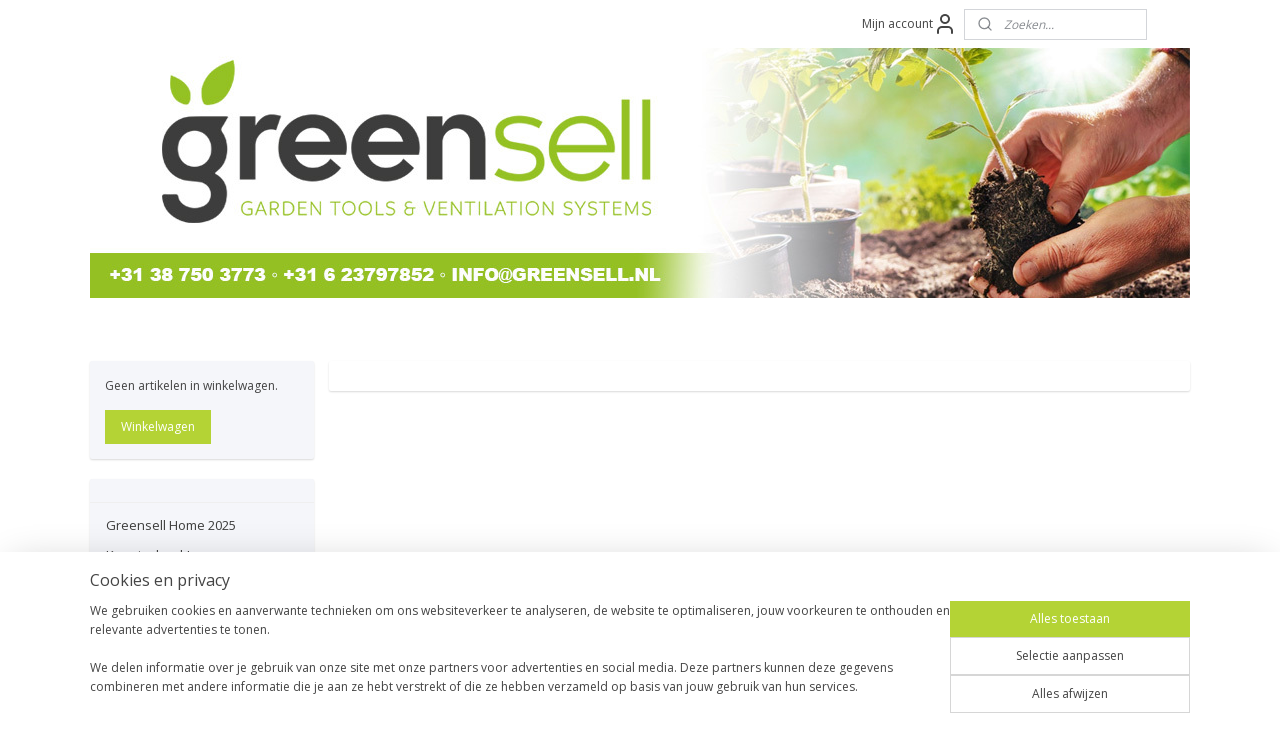

--- FILE ---
content_type: text/html; charset=UTF-8
request_url: https://www.greensell.nl/c-6624786/draagbare-power-station-230v/
body_size: 55005
content:
<!DOCTYPE html>
<!--[if lt IE 7]>
<html lang="nl"
      class="no-js lt-ie9 lt-ie8 lt-ie7 secure"> <![endif]-->
<!--[if IE 7]>
<html lang="nl"
      class="no-js lt-ie9 lt-ie8 is-ie7 secure"> <![endif]-->
<!--[if IE 8]>
<html lang="nl"
      class="no-js lt-ie9 is-ie8 secure"> <![endif]-->
<!--[if gt IE 8]><!-->
<html lang="nl" class="no-js secure">
<!--<![endif]-->
<head prefix="og: http://ogp.me/ns#">
    <meta http-equiv="Content-Type" content="text/html; charset=UTF-8"/>

    <title>Draagbare Power Station 230V | Greensell</title>
    <meta name="robots" content="noarchive"/>
    <meta name="robots" content="index,follow,noodp,noydir"/>
    
    <meta name="verify-v1" content="NZpNXDG0YV7Ov8uusxP015amDFXJVcJSwObtzq7IPJw"/>
        <meta name="google-site-verification" content="NZpNXDG0YV7Ov8uusxP015amDFXJVcJSwObtzq7IPJw"/>
    <meta name="viewport" content="width=device-width, initial-scale=1.0"/>
    <meta name="revisit-after" content="1 days"/>
    <meta name="generator" content="Mijnwebwinkel"/>
    <meta name="web_author" content="https://www.mijnwebwinkel.nl/"/>

    

    <meta property="og:site_name" content="Greensell"/>

    <meta property="og:title" content="Draagbare Power Station 230V"/>
    <meta property="og:description" content=""/>
    <meta property="og:type" content="website"/>
    <meta property="og:url" content="https://www.greensell.nl/c-6624786/draagbare-power-station-230v/"/>

    <link rel="preload" as="style" href="https://static.myonlinestore.eu/assets/../js/fancybox/jquery.fancybox.css?20260119210819"
          onload="this.onload=null;this.rel='stylesheet'">
    <noscript>
        <link rel="stylesheet" href="https://static.myonlinestore.eu/assets/../js/fancybox/jquery.fancybox.css?20260119210819">
    </noscript>

    <link rel="stylesheet" type="text/css" href="https://asset.myonlinestore.eu/27qWkUJsrgxMNKHHrasEUL4uoYvD0j.css"/>

    <link rel="preload" as="style" href="https://static.myonlinestore.eu/assets/../fonts/fontawesome-6.4.2/css/fontawesome.min.css?20260119210819"
          onload="this.onload=null;this.rel='stylesheet'">
    <link rel="preload" as="style" href="https://static.myonlinestore.eu/assets/../fonts/fontawesome-6.4.2/css/solid.min.css?20260119210819"
          onload="this.onload=null;this.rel='stylesheet'">
    <link rel="preload" as="style" href="https://static.myonlinestore.eu/assets/../fonts/fontawesome-6.4.2/css/brands.min.css?20260119210819"
          onload="this.onload=null;this.rel='stylesheet'">
    <link rel="preload" as="style" href="https://static.myonlinestore.eu/assets/../fonts/fontawesome-6.4.2/css/v4-shims.min.css?20260119210819"
          onload="this.onload=null;this.rel='stylesheet'">
    <noscript>
        <link rel="stylesheet" href="https://static.myonlinestore.eu/assets/../fonts/font-awesome-4.1.0/css/font-awesome.4.1.0.min.css?20260119210819">
    </noscript>

    <link rel="preconnect" href="https://static.myonlinestore.eu/" crossorigin />
    <link rel="dns-prefetch" href="https://static.myonlinestore.eu/" />
    <link rel="preconnect" href="https://cdn.myonlinestore.eu" crossorigin />
    <link rel="dns-prefetch" href="https://cdn.myonlinestore.eu" />

    <script type="text/javascript" src="https://static.myonlinestore.eu/assets/../js/modernizr.js?20260119210819"></script>
        
    <link rel="canonical" href="https://www.greensell.nl/c-6624786/draagbare-power-station-230v/"/>
    <link rel="icon" type="image/png" href="https://cdn.myonlinestore.eu/93d09a61-6be1-11e9-a722-44a8421b9960/favicon-16x16.png?t=1768975212"
              sizes="16x16"/>
    <link rel="icon" type="image/png" href="https://cdn.myonlinestore.eu/93d09a61-6be1-11e9-a722-44a8421b9960/favicon-32x32.png?t=1768975212"
              sizes="32x32"/>
    <link rel="icon" type="image/png" href="https://cdn.myonlinestore.eu/93d09a61-6be1-11e9-a722-44a8421b9960/favicon-96x96.png?t=1768975212"
              sizes="96x96"/>
    <script>
        var _rollbarConfig = {
        accessToken: 'd57a2075769e4401ab611d78421f1c89',
        captureUncaught: false,
        captureUnhandledRejections: false,
        verbose: false,
        payload: {
            environment: 'prod',
            person: {
                id: 63149,
            },
            ignoredMessages: [
                'request aborted',
                'network error',
                'timeout'
            ]
        },
        reportLevel: 'error'
    };
    // Rollbar Snippet
    !function(r){var e={};function o(n){if(e[n])return e[n].exports;var t=e[n]={i:n,l:!1,exports:{}};return r[n].call(t.exports,t,t.exports,o),t.l=!0,t.exports}o.m=r,o.c=e,o.d=function(r,e,n){o.o(r,e)||Object.defineProperty(r,e,{enumerable:!0,get:n})},o.r=function(r){"undefined"!=typeof Symbol&&Symbol.toStringTag&&Object.defineProperty(r,Symbol.toStringTag,{value:"Module"}),Object.defineProperty(r,"__esModule",{value:!0})},o.t=function(r,e){if(1&e&&(r=o(r)),8&e)return r;if(4&e&&"object"==typeof r&&r&&r.__esModule)return r;var n=Object.create(null);if(o.r(n),Object.defineProperty(n,"default",{enumerable:!0,value:r}),2&e&&"string"!=typeof r)for(var t in r)o.d(n,t,function(e){return r[e]}.bind(null,t));return n},o.n=function(r){var e=r&&r.__esModule?function(){return r.default}:function(){return r};return o.d(e,"a",e),e},o.o=function(r,e){return Object.prototype.hasOwnProperty.call(r,e)},o.p="",o(o.s=0)}([function(r,e,o){var n=o(1),t=o(4);_rollbarConfig=_rollbarConfig||{},_rollbarConfig.rollbarJsUrl=_rollbarConfig.rollbarJsUrl||"https://cdnjs.cloudflare.com/ajax/libs/rollbar.js/2.14.4/rollbar.min.js",_rollbarConfig.async=void 0===_rollbarConfig.async||_rollbarConfig.async;var a=n.setupShim(window,_rollbarConfig),l=t(_rollbarConfig);window.rollbar=n.Rollbar,a.loadFull(window,document,!_rollbarConfig.async,_rollbarConfig,l)},function(r,e,o){var n=o(2);function t(r){return function(){try{return r.apply(this,arguments)}catch(r){try{console.error("[Rollbar]: Internal error",r)}catch(r){}}}}var a=0;function l(r,e){this.options=r,this._rollbarOldOnError=null;var o=a++;this.shimId=function(){return o},"undefined"!=typeof window&&window._rollbarShims&&(window._rollbarShims[o]={handler:e,messages:[]})}var i=o(3),s=function(r,e){return new l(r,e)},d=function(r){return new i(s,r)};function c(r){return t(function(){var e=Array.prototype.slice.call(arguments,0),o={shim:this,method:r,args:e,ts:new Date};window._rollbarShims[this.shimId()].messages.push(o)})}l.prototype.loadFull=function(r,e,o,n,a){var l=!1,i=e.createElement("script"),s=e.getElementsByTagName("script")[0],d=s.parentNode;i.crossOrigin="",i.src=n.rollbarJsUrl,o||(i.async=!0),i.onload=i.onreadystatechange=t(function(){if(!(l||this.readyState&&"loaded"!==this.readyState&&"complete"!==this.readyState)){i.onload=i.onreadystatechange=null;try{d.removeChild(i)}catch(r){}l=!0,function(){var e;if(void 0===r._rollbarDidLoad){e=new Error("rollbar.js did not load");for(var o,n,t,l,i=0;o=r._rollbarShims[i++];)for(o=o.messages||[];n=o.shift();)for(t=n.args||[],i=0;i<t.length;++i)if("function"==typeof(l=t[i])){l(e);break}}"function"==typeof a&&a(e)}()}}),d.insertBefore(i,s)},l.prototype.wrap=function(r,e,o){try{var n;if(n="function"==typeof e?e:function(){return e||{}},"function"!=typeof r)return r;if(r._isWrap)return r;if(!r._rollbar_wrapped&&(r._rollbar_wrapped=function(){o&&"function"==typeof o&&o.apply(this,arguments);try{return r.apply(this,arguments)}catch(o){var e=o;throw e&&("string"==typeof e&&(e=new String(e)),e._rollbarContext=n()||{},e._rollbarContext._wrappedSource=r.toString(),window._rollbarWrappedError=e),e}},r._rollbar_wrapped._isWrap=!0,r.hasOwnProperty))for(var t in r)r.hasOwnProperty(t)&&(r._rollbar_wrapped[t]=r[t]);return r._rollbar_wrapped}catch(e){return r}};for(var p="log,debug,info,warn,warning,error,critical,global,configure,handleUncaughtException,handleAnonymousErrors,handleUnhandledRejection,captureEvent,captureDomContentLoaded,captureLoad".split(","),u=0;u<p.length;++u)l.prototype[p[u]]=c(p[u]);r.exports={setupShim:function(r,e){if(r){var o=e.globalAlias||"Rollbar";if("object"==typeof r[o])return r[o];r._rollbarShims={},r._rollbarWrappedError=null;var a=new d(e);return t(function(){e.captureUncaught&&(a._rollbarOldOnError=r.onerror,n.captureUncaughtExceptions(r,a,!0),e.wrapGlobalEventHandlers&&n.wrapGlobals(r,a,!0)),e.captureUnhandledRejections&&n.captureUnhandledRejections(r,a,!0);var t=e.autoInstrument;return!1!==e.enabled&&(void 0===t||!0===t||"object"==typeof t&&t.network)&&r.addEventListener&&(r.addEventListener("load",a.captureLoad.bind(a)),r.addEventListener("DOMContentLoaded",a.captureDomContentLoaded.bind(a))),r[o]=a,a})()}},Rollbar:d}},function(r,e){function o(r,e,o){if(e.hasOwnProperty&&e.hasOwnProperty("addEventListener")){for(var n=e.addEventListener;n._rollbarOldAdd&&n.belongsToShim;)n=n._rollbarOldAdd;var t=function(e,o,t){n.call(this,e,r.wrap(o),t)};t._rollbarOldAdd=n,t.belongsToShim=o,e.addEventListener=t;for(var a=e.removeEventListener;a._rollbarOldRemove&&a.belongsToShim;)a=a._rollbarOldRemove;var l=function(r,e,o){a.call(this,r,e&&e._rollbar_wrapped||e,o)};l._rollbarOldRemove=a,l.belongsToShim=o,e.removeEventListener=l}}r.exports={captureUncaughtExceptions:function(r,e,o){if(r){var n;if("function"==typeof e._rollbarOldOnError)n=e._rollbarOldOnError;else if(r.onerror){for(n=r.onerror;n._rollbarOldOnError;)n=n._rollbarOldOnError;e._rollbarOldOnError=n}e.handleAnonymousErrors();var t=function(){var o=Array.prototype.slice.call(arguments,0);!function(r,e,o,n){r._rollbarWrappedError&&(n[4]||(n[4]=r._rollbarWrappedError),n[5]||(n[5]=r._rollbarWrappedError._rollbarContext),r._rollbarWrappedError=null);var t=e.handleUncaughtException.apply(e,n);o&&o.apply(r,n),"anonymous"===t&&(e.anonymousErrorsPending+=1)}(r,e,n,o)};o&&(t._rollbarOldOnError=n),r.onerror=t}},captureUnhandledRejections:function(r,e,o){if(r){"function"==typeof r._rollbarURH&&r._rollbarURH.belongsToShim&&r.removeEventListener("unhandledrejection",r._rollbarURH);var n=function(r){var o,n,t;try{o=r.reason}catch(r){o=void 0}try{n=r.promise}catch(r){n="[unhandledrejection] error getting `promise` from event"}try{t=r.detail,!o&&t&&(o=t.reason,n=t.promise)}catch(r){}o||(o="[unhandledrejection] error getting `reason` from event"),e&&e.handleUnhandledRejection&&e.handleUnhandledRejection(o,n)};n.belongsToShim=o,r._rollbarURH=n,r.addEventListener("unhandledrejection",n)}},wrapGlobals:function(r,e,n){if(r){var t,a,l="EventTarget,Window,Node,ApplicationCache,AudioTrackList,ChannelMergerNode,CryptoOperation,EventSource,FileReader,HTMLUnknownElement,IDBDatabase,IDBRequest,IDBTransaction,KeyOperation,MediaController,MessagePort,ModalWindow,Notification,SVGElementInstance,Screen,TextTrack,TextTrackCue,TextTrackList,WebSocket,WebSocketWorker,Worker,XMLHttpRequest,XMLHttpRequestEventTarget,XMLHttpRequestUpload".split(",");for(t=0;t<l.length;++t)r[a=l[t]]&&r[a].prototype&&o(e,r[a].prototype,n)}}}},function(r,e){function o(r,e){this.impl=r(e,this),this.options=e,function(r){for(var e=function(r){return function(){var e=Array.prototype.slice.call(arguments,0);if(this.impl[r])return this.impl[r].apply(this.impl,e)}},o="log,debug,info,warn,warning,error,critical,global,configure,handleUncaughtException,handleAnonymousErrors,handleUnhandledRejection,_createItem,wrap,loadFull,shimId,captureEvent,captureDomContentLoaded,captureLoad".split(","),n=0;n<o.length;n++)r[o[n]]=e(o[n])}(o.prototype)}o.prototype._swapAndProcessMessages=function(r,e){var o,n,t;for(this.impl=r(this.options);o=e.shift();)n=o.method,t=o.args,this[n]&&"function"==typeof this[n]&&("captureDomContentLoaded"===n||"captureLoad"===n?this[n].apply(this,[t[0],o.ts]):this[n].apply(this,t));return this},r.exports=o},function(r,e){r.exports=function(r){return function(e){if(!e&&!window._rollbarInitialized){for(var o,n,t=(r=r||{}).globalAlias||"Rollbar",a=window.rollbar,l=function(r){return new a(r)},i=0;o=window._rollbarShims[i++];)n||(n=o.handler),o.handler._swapAndProcessMessages(l,o.messages);window[t]=n,window._rollbarInitialized=!0}}}}]);
    // End Rollbar Snippet
    </script>
    <script defer type="text/javascript" src="https://static.myonlinestore.eu/assets/../js/jquery.min.js?20260119210819"></script><script defer type="text/javascript" src="https://static.myonlinestore.eu/assets/../js/mww/shop.js?20260119210819"></script><script defer type="text/javascript" src="https://static.myonlinestore.eu/assets/../js/mww/shop/category.js?20260119210819"></script><script defer type="text/javascript" src="https://static.myonlinestore.eu/assets/../js/fancybox/jquery.fancybox.pack.js?20260119210819"></script><script defer type="text/javascript" src="https://static.myonlinestore.eu/assets/../js/fancybox/jquery.fancybox-thumbs.js?20260119210819"></script><script defer type="text/javascript" src="https://static.myonlinestore.eu/assets/../js/mww/image.js?20260119210819"></script><script defer type="text/javascript" src="https://static.myonlinestore.eu/assets/../js/mww/navigation.js?20260119210819"></script><script defer type="text/javascript" src="https://static.myonlinestore.eu/assets/../js/delay.js?20260119210819"></script><script defer type="text/javascript" src="https://static.myonlinestore.eu/assets/../js/mww/ajax.js?20260119210819"></script><script defer type="text/javascript" src="https://static.myonlinestore.eu/assets/../js/foundation/foundation.min.js?20260119210819"></script><script defer type="text/javascript" src="https://static.myonlinestore.eu/assets/../js/foundation/foundation/foundation.topbar.js?20260119210819"></script><script defer type="text/javascript" src="https://static.myonlinestore.eu/assets/../js/foundation/foundation/foundation.tooltip.js?20260119210819"></script><script defer type="text/javascript" src="https://static.myonlinestore.eu/assets/../js/mww/deferred.js?20260119210819"></script>
        <script src="https://static.myonlinestore.eu/assets/webpack/bootstrapper.ce10832e.js"></script>
    
    <script src="https://static.myonlinestore.eu/assets/webpack/vendor.85ea91e8.js" defer></script><script src="https://static.myonlinestore.eu/assets/webpack/main.c5872b2c.js" defer></script>
    
    <script src="https://static.myonlinestore.eu/assets/webpack/webcomponents.377dc92a.js" defer></script>
    
    <script src="https://static.myonlinestore.eu/assets/webpack/render.8395a26c.js" defer></script>

    <script>
        window.bootstrapper.add(new Strap('marketingScripts', []));
    </script>
        <script>
  window.dataLayer = window.dataLayer || [];

  function gtag() {
    dataLayer.push(arguments);
  }

    gtag(
    "consent",
    "default",
    {
      "ad_storage": "denied",
      "ad_user_data": "denied",
      "ad_personalization": "denied",
      "analytics_storage": "denied",
      "security_storage": "granted",
      "personalization_storage": "denied",
      "functionality_storage": "denied",
    }
  );

  gtag("js", new Date());
  gtag("config", 'G-HSRC51ENF9', { "groups": "myonlinestore" });gtag("config", 'G-WB7YP185P5');</script>
<script async src="https://www.googletagmanager.com/gtag/js?id=G-HSRC51ENF9"></script>
        <script>
        
    </script>
        
<script>
    var marketingStrapId = 'marketingScripts'
    var marketingScripts = window.bootstrapper.use(marketingStrapId);

    if (marketingScripts === null) {
        marketingScripts = [];
    }

    
    window.bootstrapper.update(new Strap(marketingStrapId, marketingScripts));
</script>
    <noscript>
        <style>ul.products li {
                opacity: 1 !important;
            }</style>
    </noscript>

            <script>
                (function (w, d, s, l, i) {
            w[l] = w[l] || [];
            w[l].push({
                'gtm.start':
                    new Date().getTime(), event: 'gtm.js'
            });
            var f = d.getElementsByTagName(s)[0],
                j = d.createElement(s), dl = l != 'dataLayer' ? '&l=' + l : '';
            j.async = true;
            j.src =
                'https://www.googletagmanager.com/gtm.js?id=' + i + dl;
            f.parentNode.insertBefore(j, f);
        })(window, document, 'script', 'dataLayer', 'GTM-MSQ3L6L');
                (function (w, d, s, l, i) {
            w[l] = w[l] || [];
            w[l].push({
                'gtm.start':
                    new Date().getTime(), event: 'gtm.js'
            });
            var f = d.getElementsByTagName(s)[0],
                j = d.createElement(s), dl = l != 'dataLayer' ? '&l=' + l : '';
            j.async = true;
            j.src =
                'https://www.googletagmanager.com/gtm.js?id=' + i + dl;
            f.parentNode.insertBefore(j, f);
        })(window, document, 'script', 'dataLayer', 'GTM-KH5VWD6H');
            </script>

</head>
<body    class="lang-nl_NL layout-width-1100 twoColumn">

    <noscript>
                    <iframe src="https://www.googletagmanager.com/ns.html?id=GTM-MSQ3L6L" height="0" width="0"
                    style="display:none;visibility:hidden"></iframe>
                    <iframe src="https://www.googletagmanager.com/ns.html?id=GTM-KH5VWD6H" height="0" width="0"
                    style="display:none;visibility:hidden"></iframe>
            </noscript>


<header>
    <a tabindex="0" id="skip-link" class="button screen-reader-text" href="#content">Spring naar de hoofdtekst</a>
</header>


<div id="react_element__filter"></div>

<div class="site-container">
    <div class="inner-wrap">
                    <nav class="tab-bar mobile-navigation custom-topbar ">
    <section class="left-button" style="display: none;">
        <a class="mobile-nav-button"
           href="#" data-react-trigger="mobile-navigation-toggle">
                <div   
    aria-hidden role="img"
    class="icon icon--sf-menu
        "
    >
    <svg><use xlink:href="#sf-menu"></use></svg>
    </div>
&#160;
                <span>Menu</span>        </a>
    </section>
    <section class="title-section">
        <span class="title">Greensell</span>
    </section>
    <section class="right-button">

                                            <a href="javascript:void(0)" class="foldout-account">
                    <span class="profile-icon"
                          data-logged-in="false">    <div   
    aria-hidden role="img"
    class="icon icon--sf-user
        "
    >
    <svg><use xlink:href="#sf-user"></use></svg>
    </div>
</span>
                    <span class="profile-icon" data-logged-in="true"
                          style="display: none">    <div   
    aria-hidden role="img"
    class="icon icon--sf-user-check
        "
    >
    <svg><use xlink:href="#sf-user-check"></use></svg>
    </div>
</span>
                </a>
                                    
        <a href="/cart/" class="cart-icon hidden">
                <div   
    aria-hidden role="img"
    class="icon icon--sf-shopping-cart
        "
    >
    <svg><use xlink:href="#sf-shopping-cart"></use></svg>
    </div>
            <span class="cart-count" style="display: none"></span>
        </a>
    </section>
</nav>
        
        
        <div class="bg-container custom-css-container"             data-active-language="nl"
            data-current-date="21-01-2026"
            data-category-id="6624786"
            data-article-id="unknown"
            data-article-category-id="unknown"
            data-article-name="unknown"
        >
            <noscript class="no-js-message">
                <div class="inner">
                    Javascript is uitgeschakeld.


Zonder Javascript is het niet mogelijk bestellingen te plaatsen in deze webwinkel en zijn een aantal functionaliteiten niet beschikbaar.
                </div>
            </noscript>

            <div id="header">
                <div id="react_root"><!-- --></div>
                <div
                    class="header-bar-top">
                                                
<div class="row header-bar-inner" data-bar-position="top" data-options="sticky_on: large; is_hover: true; scrolltop: true;" data-topbar>
    <section class="top-bar-section">
                                    <div class="module-container myaccount align-right2">
                    
<div class="module my-account-bar">
            <a href="javascript:void(0)" class="foldout-account">
            Mijn account     <div   
    aria-hidden role="img"
    class="icon icon--sf-user
        "
    >
    <svg><use xlink:href="#sf-user"></use></svg>
    </div>
        </a>
        <div class="saveforlater-counter-topbar" id="react_element__saveforlater-topbar-counter"
             data-show-counter=""></div>
        <div class="my-account-overlay"></div>
        <div class="hidden-account-details">
            <div class="invisible-hover-area">
                <div class="header">
                    <div class="header-text">Mijn account</div>
                    <div class="close-button">
                            <div   
    aria-hidden role="img"
    class="icon icon--close-button icon--sf-x
        "
            title="close-button"
    >
    <svg><use xlink:href="#sf-x"></use></svg>
    </div>
                    </div>
                </div>
                <div class="scrollable">
                    <h3 class="existing-customer">Inloggen</h3>
                    <div class="form-group">
                        <form accept-charset="UTF-8" name=""
          method="post" action="/customer/login/?referer=/c-6624786/draagbare-power-station-230v/" class="legacy" id="login_form">
                        <script>
    document.addEventListener("DOMContentLoaded", function () {
        Array.from(document.querySelectorAll("#login_form")).map(
            form => form.addEventListener("submit", function () {
                Array.from(document.querySelectorAll("#login")).map(button => button.disabled = true);
            })
        );
    });
</script>
                        
                        <div class="form-group        ">
    <label class="control-label required" for="customer_account_username">E-mailadres</label><div class="control-group">
            <div class="control-container   no-errors    ">
                                <input type="email"
            id="customer_account_username" name="_username" required="required" class="default form-control" maxlength="100"
                                                    data-validator-range="0-0"
                />
                    </div>
                                </div>
</div>
    
                        <div class="form-group        ">
    <label class="control-label required" for="customer_account_password">Wachtwoord</label><div class="control-group">
            <div class="control-container   no-errors    ">
                                <input type="password"
            id="customer_account_password" name="_password" required="required" class="default form-control" maxlength="64"
                                                    data-validator-range="0-0"
                />
                    </div>
                                </div>
</div>
    
                        <div class="form-row buttons">
                            <button type="submit" id="login" name="login" class="btn">
                                Inloggen
                            </button>
                        </div>
                        <input type="hidden"
            id="_csrf_token" name="_csrf_token" class="form-control"
            value="1c.gbsjRuouxtHAcsjJzXBtuYwNXZJXH5d7rPFbCaTWiqI.yNpSdaUbp5eRKp-oqwIi7-9kBP8-Ubop-549TPz7p-Dj7GAwgmWgoa8tkQ"                                         data-validator-range="0-0"
                />
        </form>
                    </div>
                    <a class="forgot-password-link" href="/customer/forgot-password/">Wachtwoord vergeten?</a>
                                            <hr/>
                        <h3 class="without-account">Geen account?</h3>
                        <p>
                            Met een account kun je sneller bestellen en heb je een overzicht van je eerdere bestellingen.
                        </p>
                        <a href="https://www.greensell.nl/customer/register/?referer=/c-6624786/draagbare-power-station-230v/"
                           class="btn">Account aanmaken</a>
                                    </div>
            </div>
        </div>
    </div>

                </div>
                                                <div class="module-container search align-right">
                    <div class="react_element__searchbox" 
    data-post-url="/search/" 
    data-search-phrase=""></div>

                </div>
                        </section>
</div>

                                    </div>

                



<sf-header-image
    class="web-component"
    header-element-height="250px"
    align="center"
    store-name="Greensell"
    store-url="https://www.greensell.nl/"
    background-image-url="https://cdn.myonlinestore.eu/93d09a61-6be1-11e9-a722-44a8421b9960/nl_NL_image_header_4.jpg?t=1768975212"
    mobile-background-image-url=""
    logo-custom-width=""
    logo-custom-height=""
    page-column-width="1100"
    style="
        height: 250px;

        --background-color: transparent;
        --background-height: 250px;
        --background-aspect-ratio: 4.4;
        --scaling-background-aspect-ratio: 4.4;
        --mobile-background-height: 0px;
        --mobile-background-aspect-ratio: 1;
        --color: #444444;
        --logo-custom-width: auto;
        --logo-custom-height: auto;
        --logo-aspect-ratio: 1
        ">
    </sf-header-image>
                <div class="header-bar-bottom">
                                                
<div class="row header-bar-inner" data-bar-position="header" data-options="sticky_on: large; is_hover: true; scrolltop: true;" data-topbar>
    <section class="top-bar-section">
            </section>
</div>

                                    </div>
            </div>

            
            
            <div id="content" class="columncount-2">
                <div class="row">
                                                                                                                            <div class="columns large-11 medium-10 medium-push-4 large-push-3" id="centercolumn">
    
    
                                <script>
        window.bootstrapper.add(new Strap('filters', ));
        window.bootstrapper.add(new Strap('criteria', ));
    </script>
    
                        
    
    
        

                        <div class="intro rte_content">
                            
            </div>



    
    
            
    </div>
<div class="columns large-3 medium-4 medium-pull-10 large-pull-11" id="leftcolumn">
            <div class="pane paneColumn paneColumnLeft">
            
<div class="column-cart block cart" data-ajax-cart-replace="true" data-productcount="0">
    <h3>Winkelwagen</h3>

            <div class="cart-summary">
            Geen artikelen in winkelwagen.
        </div>
    
    <div class="goto-cart-button">
                    <a class="btn" href="/cart/?category_id=6624786"
               accesskey="c">Winkelwagen</a>
            </div>
</div>

            <div class="block navigation side-menu">
    <h3>Greensell</h3>
    <ul>    



    
<li class="divider">
            <hr>
    </li>
    




<li class="">
            <a href="https://www.greensell.nl/" class="no_underline">
            Greensell Home 2025
                    </a>

                                </li>
    




<li class="">
            <a href="https://www.greensell.nl/c-3611402/koopjeshoek/" class="no_underline">
            Koopjeshoek!
                    </a>

                                </li>
    



    
<li class="divider">
            <hr>
    </li>
    




<li class="">
            <a href="https://www.greensell.nl/c-3793354/over-greensell/" class="no_underline">
            Over Greensell
                    </a>

                                </li>
    




<li class="">
            <a href="https://www.greensell.nl/c-822449/contactgegevens/" class="no_underline">
            Contactgegevens
                    </a>

                                </li>
    




<li class="">
            <a href="https://www.greensell.nl/c-3793348/betaalmethoden/" class="no_underline">
            Betaalmethoden
                    </a>

                                </li>
    




<li class="">
            <a href="https://www.greensell.nl/c-1646227/verzending/" class="no_underline">
            Verzending
                    </a>

                                </li>
    




<li class="">
            <a href="https://www.greensell.nl/c-3793495/afhalen/" class="no_underline">
            Afhalen
                    </a>

                                </li>
    




<li class="">
            <a href="https://www.greensell.nl/c-3793437/algemene-bepalingen/" class="no_underline">
            Algemene Bepalingen
                    </a>

                                </li>
    



    
<li class="divider">
            <hr>
    </li>
    




<li class="">
            <a href="https://www.greensell.nl/c-7512780/ecoflow-portable-power-station/" class="no_underline">
            EcoFlow Portable Power Station
                    </a>

                                </li>
    

    
    

<li class="has-dropdown active">
            <a href="https://www.greensell.nl/c-6492096/lithium-en-lifepo4-accu-en-inverter/" class="no_underline">
            Lithium en LiFePo4 accu en Inverter
                    </a>

                                    <ul class="dropdown">
                        


    

<li class="active">
            <a href="https://www.greensell.nl/c-6624786/draagbare-power-station-230v/" class="no_underline">
            Draagbare Power Station 230V
                    </a>

                                </li>
                </ul>
                        </li>
    




<li class="">
            <a href="https://www.greensell.nl/c-6624789/bluetti-230v-solar-power-station/" class="no_underline">
            BLUETTI 230V Solar Power station
                    </a>

                                </li>
    

    


<li class="has-dropdown">
            <a href="https://www.greensell.nl/c-822465/afzuiging-ventilatie/" class="no_underline">
            Afzuiging / Ventilatie
                    </a>

                                    <ul class="dropdown">
                        

    


<li class="has-dropdown">
            <a href="https://www.greensell.nl/c-7174197/ac-infinity/" class="no_underline">
            AC INFINITY
                    </a>

                                    <ul class="dropdown">
                        




<li class="">
            <a href="https://www.greensell.nl/c-7639598/ac-infinity-kweektenten/" class="no_underline">
            AC Infinity Kweektenten
                    </a>

                                </li>
    




<li class="">
            <a href="https://www.greensell.nl/c-7640219/ac-infinity-ventilatoren/" class="no_underline">
            AC Infinity ventilatoren
                    </a>

                                </li>
                </ul>
                        </li>
    




<li class="">
            <a href="https://www.greensell.nl/c-7696905/spider-farmer-lucht-en-ventilatie/" class="no_underline">
            Spider Farmer lucht en ventilatie
                    </a>

                                </li>
    




<li class="">
            <a href="https://www.greensell.nl/c-887949/kachels/" class="no_underline">
            Kachels
                    </a>

                                </li>
    




<li class="">
            <a href="https://www.greensell.nl/c-1512721/actieve-inblaas-voor-uw-kweektent-kweekruimte/" class="no_underline">
            Actieve inblaas voor uw kweektent/kweekruimte
                    </a>

                                </li>
    

    


<li class="has-dropdown">
            <a href="https://www.greensell.nl/c-1057621/buis-ventilatoren/" class="no_underline">
            Buis ventilatoren
                    </a>

                                    <ul class="dropdown">
                        




<li class="">
            <a href="https://www.greensell.nl/c-3154538/g-tools-buisventilatoren/" class="no_underline">
            G-Tools Buisventilatoren
                    </a>

                                </li>
    




<li class="">
            <a href="https://www.greensell.nl/c-3154539/g-tools-buisventilatoren-fancontroller/" class="no_underline">
            G-tools Buisventilatoren + fancontroller
                    </a>

                                </li>
    




<li class="">
            <a href="https://www.greensell.nl/c-3793064/garden-highpro-ventilatie/" class="no_underline">
            Garden HighPro ventilatie
                    </a>

                                </li>
    




<li class="">
            <a href="https://www.greensell.nl/c-3154353/iso-max-buisventilatoren/" class="no_underline">
            Iso-max Buisventilatoren
                    </a>

                                </li>
    




<li class="">
            <a href="https://www.greensell.nl/c-3154326/max-fan-buisventilatoren/" class="no_underline">
            Max-fan Buisventilatoren
                    </a>

                                </li>
    




<li class="">
            <a href="https://www.greensell.nl/c-3325859/ram-fan/" class="no_underline">
            RAM Fan
                    </a>

                                </li>
    




<li class="">
            <a href="https://www.greensell.nl/c-3154243/can-fan-rueck-buisventilatoren/" class="no_underline">
            CAN-Fan / Rück buisventilatoren
                    </a>

                                </li>
    




<li class="">
            <a href="https://www.greensell.nl/c-3154426/vents-ventilatoren/" class="no_underline">
            Vents Ventilatoren
                    </a>

                                </li>
    




<li class="">
            <a href="https://www.greensell.nl/c-5813845/can-fan-q-max-ec/" class="no_underline">
            CAN FAN Q-Max EC
                    </a>

                                </li>
    




<li class="">
            <a href="https://www.greensell.nl/c-6616662/prima-klima-buisventilatoren/" class="no_underline">
            Prima Klima  buisventilatoren
                    </a>

                                </li>
                </ul>
                        </li>
    

    


<li class="has-dropdown">
            <a href="https://www.greensell.nl/c-1109208/fan-controllers/" class="no_underline">
            Fan controllers
                    </a>

                                    <ul class="dropdown">
                        

    


<li class="has-dropdown">
            <a href="https://www.greensell.nl/c-5746543/trolmaster/" class="no_underline">
            TrolMaster
                    </a>

                                    <ul class="dropdown">
                        




<li class="">
            <a href="https://www.greensell.nl/c-7274817/trolmaster-hydro-x-control/" class="no_underline">
            Trolmaster Hydro X Control
                    </a>

                                </li>
    




<li class="">
            <a href="https://www.greensell.nl/c-7274823/trolmaster-tent-x-main-controller/" class="no_underline">
            Trolmaster Tent-X Main Controller
                    </a>

                                </li>
    




<li class="">
            <a href="https://www.greensell.nl/c-7274796/trolmaster-sensoren/" class="no_underline">
            Trolmaster Sensoren
                    </a>

                                </li>
    




<li class="">
            <a href="https://www.greensell.nl/c-7274802/trolmaster-lighting-adapter/" class="no_underline">
            Trolmaster Lighting Adapter
                    </a>

                                </li>
    




<li class="">
            <a href="https://www.greensell.nl/c-7274829/trolmaster-temperatuur-en-lv-control/" class="no_underline">
            Trolmaster Temperatuur en LV Control
                    </a>

                                </li>
    




<li class="">
            <a href="https://www.greensell.nl/c-7274805/trolmaster-single-task-controller/" class="no_underline">
            Trolmaster Single Task Controller
                    </a>

                                </li>
    




<li class="">
            <a href="https://www.greensell.nl/c-7274820/trolmaster-aqua-x-control/" class="no_underline">
            Trolmaster Aqua X Control
                    </a>

                                </li>
    




<li class="">
            <a href="https://www.greensell.nl/c-7274808/thinkgrow-led-horticultural-lighting/" class="no_underline">
            ThinkGrow LED Horticultural Lighting
                    </a>

                                </li>
    




<li class="">
            <a href="https://www.greensell.nl/c-7274838/trolmaster-apparaten-aansturing/" class="no_underline">
            TrolMaster apparaten aansturing
                    </a>

                                </li>
    




<li class="">
            <a href="https://www.greensell.nl/c-7274811/aero-fan/" class="no_underline">
            Aero-Fan
                    </a>

                                </li>
    




<li class="">
            <a href="https://www.greensell.nl/c-7277181/trolmaster-misc-control/" class="no_underline">
            Trolmaster Misc Control
                    </a>

                                </li>
                </ul>
                        </li>
    




<li class="">
            <a href="https://www.greensell.nl/c-1675229/fan-controllers-van-cli-mate/" class="no_underline">
            Fan controllers van Cli-Mate
                    </a>

                                </li>
    




<li class="">
            <a href="https://www.greensell.nl/c-5016300/techgrow-clima-control/" class="no_underline">
            TechGrow Clima Control
                    </a>

                                </li>
    




<li class="">
            <a href="https://www.greensell.nl/c-881429/fan-controllers-van-smscom/" class="no_underline">
            Fan Controllers van SMSCOM
                    </a>

                                </li>
    




<li class="">
            <a href="https://www.greensell.nl/c-2468334/trafo-gestuurde-fan-controllers/" class="no_underline">
            Trafo gestuurde fan controllers
                    </a>

                                </li>
    




<li class="">
            <a href="https://www.greensell.nl/c-1133906/fan-controllers-van-torin-tric/" class="no_underline">
            Fan controllers van Torin Tric
                    </a>

                                </li>
                </ul>
                        </li>
    

    


<li class="has-dropdown">
            <a href="https://www.greensell.nl/c-1689034/hulpstukken/" class="no_underline">
            Hulpstukken
                    </a>

                                    <ul class="dropdown">
                        




<li class="">
            <a href="https://www.greensell.nl/c-1550511/broekstukken/" class="no_underline">
            Broekstukken
                    </a>

                                </li>
    




<li class="">
            <a href="https://www.greensell.nl/c-1550505/flenzen-100-350-staal/" class="no_underline">
            Flenzen 100-350 staal
                    </a>

                                </li>
    




<li class="">
            <a href="https://www.greensell.nl/c-1550506/flenzen-125-315-kunststof/" class="no_underline">
            Flenzen 125-315 kunststof
                    </a>

                                </li>
    




<li class="">
            <a href="https://www.greensell.nl/c-2141334/regelkleppen/" class="no_underline">
            Regelkleppen
                    </a>

                                </li>
    




<li class="">
            <a href="https://www.greensell.nl/c-839040/slangklemmen/" class="no_underline">
            Slangklemmen
                    </a>

                                </li>
    




<li class="">
            <a href="https://www.greensell.nl/c-3636275/t-stukken/" class="no_underline">
            T-stukken
                    </a>

                                </li>
    




<li class="">
            <a href="https://www.greensell.nl/c-1550509/verbind-en-koppel-stukken-t-b-v-flens/" class="no_underline">
            Verbind en koppel stukken t.b.v. Flens
                    </a>

                                </li>
    




<li class="">
            <a href="https://www.greensell.nl/c-1550510/verbind-en-koppel-stukken-t-b-v-luchtslang/" class="no_underline">
            Verbind en koppel stukken t.b.v. Luchtslang
                    </a>

                                </li>
    




<li class="">
            <a href="https://www.greensell.nl/c-1550507/verloop-stukken-diverse-maten/" class="no_underline">
            Verloop stukken (diverse maten)
                    </a>

                                </li>
    




<li class="">
            <a href="https://www.greensell.nl/c-3636274/y-stukken/" class="no_underline">
            Y-stukken
                    </a>

                                </li>
    




<li class="">
            <a href="https://www.greensell.nl/c-7019678/inlaat-filter-filter-box/" class="no_underline">
            Inlaat filter - filter box 
                    </a>

                                </li>
    




<li class="">
            <a href="https://www.greensell.nl/c-3537493/bochten/" class="no_underline">
            Bochten
                    </a>

                                </li>
    




<li class="">
            <a href="https://www.greensell.nl/c-7019780/afdichtdeksel-einddop/" class="no_underline">
            Afdichtdeksel - Einddop
                    </a>

                                </li>
                </ul>
                        </li>
    




<li class="">
            <a href="https://www.greensell.nl/c-1070987/luchtbevochtigers/" class="no_underline">
            Luchtbevochtigers
                    </a>

                                </li>
    




<li class="">
            <a href="https://www.greensell.nl/c-3826545/luchtontvochtigers/" class="no_underline">
            Luchtontvochtigers
                    </a>

                                </li>
    

    


<li class="has-dropdown">
            <a href="https://www.greensell.nl/c-838136/luchtslangen/" class="no_underline">
            Luchtslangen
                    </a>

                                    <ul class="dropdown">
                        




<li class="">
            <a href="https://www.greensell.nl/c-838183/combiconnect-lucht-slangen/" class="no_underline">
            Combiconnect lucht slangen
                    </a>

                                </li>
    




<li class="">
            <a href="https://www.greensell.nl/c-1696210/geluiddempers/" class="no_underline">
            Geluiddempers
                    </a>

                                </li>
    




<li class="">
            <a href="https://www.greensell.nl/c-2543149/luchtverdeelslangen/" class="no_underline">
            Luchtverdeelslangen
                    </a>

                                </li>
    




<li class="">
            <a href="https://www.greensell.nl/c-1801000/perfo-luchtslangen/" class="no_underline">
            Perfo luchtslangen
                    </a>

                                </li>
    




<li class="">
            <a href="https://www.greensell.nl/c-838174/sonoconnect-slangen/" class="no_underline">
            Sonoconnect slangen
                    </a>

                                </li>
                </ul>
                        </li>
    




<li class="">
            <a href="https://www.greensell.nl/c-1819304/samengestelde-setjes/" class="no_underline">
            Samengestelde setjes
                    </a>

                                </li>
    




<li class="">
            <a href="https://www.greensell.nl/c-1044177/softbox-afzuiging/" class="no_underline">
            Softbox afzuiging
                    </a>

                                </li>
    




<li class="">
            <a href="https://www.greensell.nl/c-1748661/softbox-met-koolstof-filter-setjes/" class="no_underline">
            Softbox met koolstof filter setjes
                    </a>

                                </li>
    

    


<li class="has-dropdown">
            <a href="https://www.greensell.nl/c-5053260/techgrow/" class="no_underline">
            TechGrow
                    </a>

                                    <ul class="dropdown">
                        




<li class="">
            <a href="https://www.greensell.nl/c-5053294/techgrow-clima-micro/" class="no_underline">
            TechGrow Clima Micro
                    </a>

                                </li>
    




<li class="">
            <a href="https://www.greensell.nl/c-5053273/techgrow-co2-controllers/" class="no_underline">
            TechGrow Co2 Controllers
                    </a>

                                </li>
    




<li class="">
            <a href="https://www.greensell.nl/c-5053279/techgrow-co2-portable-meters/" class="no_underline">
            TechGrow Co2 Portable meters
                    </a>

                                </li>
    




<li class="">
            <a href="https://www.greensell.nl/c-5053285/techgrow-data-loggers/" class="no_underline">
            TechGrow Data loggers
                    </a>

                                </li>
    




<li class="">
            <a href="https://www.greensell.nl/c-5053282/techgrow-klimaat-controllers/" class="no_underline">
            TechGrow Klimaat controllers
                    </a>

                                </li>
    




<li class="">
            <a href="https://www.greensell.nl/c-5053292/techgrow-licht-controllers/" class="no_underline">
            TechGrow Licht controllers
                    </a>

                                </li>
    




<li class="">
            <a href="https://www.greensell.nl/c-5053284/techgrow-luchtvochtigheid-controllers/" class="no_underline">
            TechGrow Luchtvochtigheid controllers
                    </a>

                                </li>
    




<li class="">
            <a href="https://www.greensell.nl/c-5053290/techgrow-sensoren/" class="no_underline">
            TechGrow Sensoren
                    </a>

                                </li>
    




<li class="">
            <a href="https://www.greensell.nl/c-5053288/techgrow-timers/" class="no_underline">
            TechGrow Timers
                    </a>

                                </li>
                </ul>
                        </li>
    




<li class="">
            <a href="https://www.greensell.nl/c-2942964/variac/" class="no_underline">
            Variac
                    </a>

                                </li>
    

    


<li class="has-dropdown">
            <a href="https://www.greensell.nl/c-3077391/ventilatoren/" class="no_underline">
            Ventilatoren
                    </a>

                                    <ul class="dropdown">
                        




<li class="">
            <a href="https://www.greensell.nl/c-3699829/staan-ventilatoren/" class="no_underline">
            Staan ventilatoren
                    </a>

                                </li>
    




<li class="">
            <a href="https://www.greensell.nl/c-3699830/inline-ventilatoren/" class="no_underline">
            Inline ventilatoren
                    </a>

                                </li>
    




<li class="">
            <a href="https://www.greensell.nl/c-3699835/vloer-ventilatoren/" class="no_underline">
            Vloer ventilatoren
                    </a>

                                </li>
    




<li class="">
            <a href="https://www.greensell.nl/c-3699842/box-ventilatoren/" class="no_underline">
            Box ventilatoren
                    </a>

                                </li>
    




<li class="">
            <a href="https://www.greensell.nl/c-3699844/clip-on-ventilatoren/" class="no_underline">
            Clip-on ventilatoren
                    </a>

                                </li>
    




<li class="">
            <a href="https://www.greensell.nl/c-3699846/wand-ventilatoren/" class="no_underline">
            Wand ventilatoren
                    </a>

                                </li>
    




<li class="">
            <a href="https://www.greensell.nl/c-3699847/tafel-ventilatoren/" class="no_underline">
            Tafel ventilatoren
                    </a>

                                </li>
                </ul>
                        </li>
    




<li class="">
            <a href="https://www.greensell.nl/c-5847064/airco/" class="no_underline">
            Airco
                    </a>

                                </li>
    




<li class="">
            <a href="https://www.greensell.nl/c-5847390/accu-ventilator/" class="no_underline">
            Accu ventilator
                    </a>

                                </li>
    




<li class="">
            <a href="https://www.greensell.nl/c-6456595/fertraso-pro-delux-ventilatoren/" class="no_underline">
            Fertraso Pro Delux ventilatoren
                    </a>

                                </li>
    




<li class="">
            <a href="https://www.greensell.nl/c-3189649/ram-rapid-air-movement/" class="no_underline">
            RAM Rapid Air Movement
                    </a>

                                </li>
    




<li class="">
            <a href="https://www.greensell.nl/c-6965894/quest-climate/" class="no_underline">
            QUEST Climate
                    </a>

                                </li>
    




<li class="">
            <a href="https://www.greensell.nl/c-7402574/ozone-generator/" class="no_underline">
            Ozone generator
                    </a>

                                </li>
                </ul>
                        </li>
    

    


<li class="has-dropdown">
            <a href="https://www.greensell.nl/c-1502532/bodemverwarming/" class="no_underline">
            Bodemverwarming
                    </a>

                                    <ul class="dropdown">
                        




<li class="">
            <a href="https://www.greensell.nl/c-2926438/hotbox-verwarmingsmatten/" class="no_underline">
            Hotbox Verwarmingsmatten
                    </a>

                                </li>
    




<li class="">
            <a href="https://www.greensell.nl/c-2926476/hotbox-thermostaten/" class="no_underline">
            Hotbox Thermostaten
                    </a>

                                </li>
                </ul>
                        </li>
    

    


<li class="has-dropdown">
            <a href="https://www.greensell.nl/c-836766/bestrijding-bescherming/" class="no_underline">
            Bestrijding &amp; bescherming
                    </a>

                                    <ul class="dropdown">
                        




<li class="">
            <a href="https://www.greensell.nl/c-4170867/bodem-insecten-en-varenrouwmug-bestrijding/" class="no_underline">
            Bodem insecten en varenrouwmug bestrijding
                    </a>

                                </li>
    




<li class="">
            <a href="https://www.greensell.nl/c-836773/ongediertebestrijding/" class="no_underline">
            Ongediertebestrijding
                    </a>

                                </li>
    




<li class="">
            <a href="https://www.greensell.nl/c-2989835/spint-bestrijding/" class="no_underline">
            Spint Bestrijding
                    </a>

                                </li>
    




<li class="">
            <a href="https://www.greensell.nl/c-3850273/trips-bestrijding/" class="no_underline">
            Trips Bestrijding
                    </a>

                                </li>
    




<li class="">
            <a href="https://www.greensell.nl/c-3850276/luizen-bestrijding/" class="no_underline">
            Luizen Bestrijding
                    </a>

                                </li>
    




<li class="">
            <a href="https://www.greensell.nl/c-3850274/witte-vliegen-bestrijding/" class="no_underline">
            Witte Vliegen Bestrijding
                    </a>

                                </li>
    




<li class="">
            <a href="https://www.greensell.nl/c-3850271/meeldauw-bestrijding/" class="no_underline">
            Meeldauw Bestrijding
                    </a>

                                </li>
    




<li class="">
            <a href="https://www.greensell.nl/c-3520193/rot-en-schimmel-bestrijding/" class="no_underline">
            Rot en Schimmel Bestrijding
                    </a>

                                </li>
    

    


<li class="has-dropdown">
            <a href="https://www.greensell.nl/c-1056248/geurbestrijding/" class="no_underline">
            Geurbestrijding
                    </a>

                                    <ul class="dropdown">
                        




<li class="">
            <a href="https://www.greensell.nl/c-5727228/airfan/" class="no_underline">
            Airfan
                    </a>

                                </li>
    




<li class="">
            <a href="https://www.greensell.nl/c-5727234/neutralizer/" class="no_underline">
            Neutralizer
                    </a>

                                </li>
    




<li class="">
            <a href="https://www.greensell.nl/c-5727222/odour-neutraliser/" class="no_underline">
            ODOUR Neutraliser
                    </a>

                                </li>
    

    


<li class="has-dropdown">
            <a href="https://www.greensell.nl/c-5727224/ona/" class="no_underline">
            ONA
                    </a>

                                    <ul class="dropdown">
                        




<li class="">
            <a href="https://www.greensell.nl/c-7220442/ona-gel/" class="no_underline">
            ONA Gel
                    </a>

                                </li>
    




<li class="">
            <a href="https://www.greensell.nl/c-7220445/ona-block/" class="no_underline">
            ONA Block
                    </a>

                                </li>
    




<li class="">
            <a href="https://www.greensell.nl/c-7220448/ona-liquid/" class="no_underline">
            ONA Liquid
                    </a>

                                </li>
    




<li class="">
            <a href="https://www.greensell.nl/c-7220451/ona-spray/" class="no_underline">
            ONA Spray
                    </a>

                                </li>
    




<li class="">
            <a href="https://www.greensell.nl/c-7220454/ona-breeze-cyclone/" class="no_underline">
            ONA Breeze - Cyclone
                    </a>

                                </li>
                </ul>
                        </li>
    




<li class="">
            <a href="https://www.greensell.nl/c-5727246/smell-away/" class="no_underline">
            Smell Away
                    </a>

                                </li>
    




<li class="">
            <a href="https://www.greensell.nl/c-5727231/spuitbussen/" class="no_underline">
            Spuitbussen
                    </a>

                                </li>
    




<li class="">
            <a href="https://www.greensell.nl/c-5727229/zerumpro/" class="no_underline">
            ZerumPRO
                    </a>

                                </li>
    




<li class="">
            <a href="https://www.greensell.nl/c-5384529/ona-geurbestrijding/" class="no_underline">
            ONA Geurbestrijding
                    </a>

                                </li>
                </ul>
                        </li>
    




<li class="">
            <a href="https://www.greensell.nl/c-3737590/neem-olie/" class="no_underline">
            Neem Olie
                    </a>

                                </li>
    

    


<li class="has-dropdown">
            <a href="https://www.greensell.nl/c-3418532/rogis/" class="no_underline">
            Rogis
                    </a>

                                    <ul class="dropdown">
                        




<li class="">
            <a href="https://www.greensell.nl/c-6452635/rogis-bodemverbeteraar/" class="no_underline">
            Rogis Bodemverbeteraar
                    </a>

                                </li>
    




<li class="">
            <a href="https://www.greensell.nl/c-6452638/rogis-kelp-granular/" class="no_underline">
            Rogis Kelp Granular
                    </a>

                                </li>
    




<li class="">
            <a href="https://www.greensell.nl/c-6453307/rogis-kelp-liquid/" class="no_underline">
            Rogis Kelp Liquid
                    </a>

                                </li>
    




<li class="">
            <a href="https://www.greensell.nl/c-6453388/rogis-plan-b/" class="no_underline">
            Rogis Plan B
                    </a>

                                </li>
    




<li class="">
            <a href="https://www.greensell.nl/c-6453436/rogis-plantenvoeding-ogf/" class="no_underline">
            Rogis Plantenvoeding OGF
                    </a>

                                </li>
                </ul>
                        </li>
    




<li class="">
            <a href="https://www.greensell.nl/c-5281836/ecostyle-planten-bescherming/" class="no_underline">
            ECOstyle Planten bescherming
                    </a>

                                </li>
                </ul>
                        </li>
    




<li class="">
            <a href="https://www.greensell.nl/c-1747526/beveiliging/" class="no_underline">
            Beveiliging
                    </a>

                                </li>
    

    


<li class="has-dropdown">
            <a href="https://www.greensell.nl/c-4510636/co2/" class="no_underline">
            Co2
                    </a>

                                    <ul class="dropdown">
                        




<li class="">
            <a href="https://www.greensell.nl/c-5385378/co2-accessoires/" class="no_underline">
            Co2 Accessoires
                    </a>

                                </li>
    




<li class="">
            <a href="https://www.greensell.nl/c-5385367/co2-bemesting/" class="no_underline">
            Co2 Bemesting
                    </a>

                                </li>
    




<li class="">
            <a href="https://www.greensell.nl/c-5385364/co2-controllers/" class="no_underline">
            Co2 Controllers
                    </a>

                                </li>
    




<li class="">
            <a href="https://www.greensell.nl/c-5385365/co2-meters/" class="no_underline">
            Co2 meters
                    </a>

                                </li>
    




<li class="">
            <a href="https://www.greensell.nl/c-2926395/co2-generator/" class="no_underline">
            CO2 Generator
                    </a>

                                </li>
    




<li class="">
            <a href="https://www.greensell.nl/c-7519656/co2gro-pure-co2/" class="no_underline">
            Co2gro Pure Co2
                    </a>

                                </li>
                </ul>
                        </li>
    

    


<li class="has-dropdown">
            <a href="https://www.greensell.nl/c-1055998/diverse-artikelen/" class="no_underline">
            Diverse artikelen
                    </a>

                                    <ul class="dropdown">
                        

    


<li class="has-dropdown">
            <a href="https://www.greensell.nl/c-5372000/handgereedschap/" class="no_underline">
            Handgereedschap
                    </a>

                                    <ul class="dropdown">
                        




<li class="">
            <a href="https://www.greensell.nl/c-5372001/ecostyle-handgereedschap/" class="no_underline">
            ECOStyle handgereedschap
                    </a>

                                </li>
                </ul>
                        </li>
    




<li class="">
            <a href="https://www.greensell.nl/c-4802762/integra-boost/" class="no_underline">
            Integra BOOST
                    </a>

                                </li>
    




<li class="">
            <a href="https://www.greensell.nl/c-4634812/meten-en-doseren/" class="no_underline">
            Meten en Doseren
                    </a>

                                </li>
    




<li class="">
            <a href="https://www.greensell.nl/c-5378637/ophangsystemen-en-accesoires/" class="no_underline">
            Ophangsystemen en accesoires
                    </a>

                                </li>
    




<li class="">
            <a href="https://www.greensell.nl/c-4634819/plantondersteuning/" class="no_underline">
            Plantondersteuning
                    </a>

                                </li>
    




<li class="">
            <a href="https://www.greensell.nl/c-4832321/pollinator-the-original-bubbleator/" class="no_underline">
            Pollinator The Original Bubbleator
                    </a>

                                </li>
    




<li class="">
            <a href="https://www.greensell.nl/c-2495017/toebehoren-en-verpakkingen/" class="no_underline">
            Toebehoren en Verpakkingen
                    </a>

                                </li>
    




<li class="">
            <a href="https://www.greensell.nl/c-6639638/boveda-vochtregelaar/" class="no_underline">
            BOVEDA vochtregelaar 
                    </a>

                                </li>
    




<li class="">
            <a href="https://www.greensell.nl/c-7710424/electra-en-kabels/" class="no_underline">
            Electra en kabels
                    </a>

                                </li>
                </ul>
                        </li>
    

    


<li class="has-dropdown">
            <a href="https://www.greensell.nl/c-1109200/filters/" class="no_underline">
            Filters
                    </a>

                                    <ul class="dropdown">
                        




<li class="">
            <a href="https://www.greensell.nl/c-5353908/can-inline-koolstof-filters/" class="no_underline">
            CAN-Inline koolstof filters
                    </a>

                                </li>
    




<li class="">
            <a href="https://www.greensell.nl/c-2498205/can-original-filters/" class="no_underline">
            Can Original Filters
                    </a>

                                </li>
    




<li class="">
            <a href="https://www.greensell.nl/c-1522169/can-lite-filters/" class="no_underline">
            CAN-Lite Filters
                    </a>

                                </li>
    




<li class="">
            <a href="https://www.greensell.nl/c-4812816/filterhoes-voor-koolstoffilters/" class="no_underline">
            Filterhoes voor koolstoffilters
                    </a>

                                </li>
    




<li class="">
            <a href="https://www.greensell.nl/c-4165396/phresh-filters-eu-versie/" class="no_underline">
            Phresh Filters  EU versie
                    </a>

                                </li>
    




<li class="">
            <a href="https://www.greensell.nl/c-3670322/prima-klima-eco-filters/" class="no_underline">
            Prima Klima ECO filters
                    </a>

                                </li>
    




<li class="">
            <a href="https://www.greensell.nl/c-3670323/prima-klima-industry-pro-filters/" class="no_underline">
            Prima Klima Industry Pro filters
                    </a>

                                </li>
    




<li class="">
            <a href="https://www.greensell.nl/c-3568802/rhino-filters/" class="no_underline">
            RHINO Filters
                    </a>

                                </li>
    




<li class="">
            <a href="https://www.greensell.nl/c-7068071/mars-hydro-filters/" class="no_underline">
            Mars Hydro Filters
                    </a>

                                </li>
    




<li class="">
            <a href="https://www.greensell.nl/c-7295852/clivex-carbon-filters/" class="no_underline">
            Clivex Carbon Filters
                    </a>

                                </li>
                </ul>
                        </li>
    




<li class="">
            <a href="https://www.greensell.nl/c-2031068/folie/" class="no_underline">
            Folie
                    </a>

                                </li>
    

    


<li class="has-dropdown">
            <a href="https://www.greensell.nl/c-1011180/g-tools/" class="no_underline">
            G-Tools
                    </a>

                                    <ul class="dropdown">
                        




<li class="">
            <a href="https://www.greensell.nl/c-5401544/lege-kweekkasten/" class="no_underline">
            Lege Kweekkasten
                    </a>

                                </li>
    




<li class="">
            <a href="https://www.greensell.nl/c-5401501/xl-verhogingsset/" class="no_underline">
            XL-Verhogingsset
                    </a>

                                </li>
    




<li class="">
            <a href="https://www.greensell.nl/c-4955885/kweekkasten-met-hps/" class="no_underline">
            Kweekkasten met HPS
                    </a>

                                </li>
    




<li class="">
            <a href="https://www.greensell.nl/c-4953594/kweekkasten-met-led/" class="no_underline">
            Kweekkasten met LED
                    </a>

                                </li>
    




<li class="">
            <a href="https://www.greensell.nl/c-5401507/klima-kasten/" class="no_underline">
            Klima Kasten
                    </a>

                                </li>
    




<li class="">
            <a href="https://www.greensell.nl/c-5401512/irrigatiesystemen/" class="no_underline">
            Irrigatiesystemen
                    </a>

                                </li>
    




<li class="">
            <a href="https://www.greensell.nl/c-5401515/kweektafels-lekbakken/" class="no_underline">
            Kweektafels &amp; Lekbakken
                    </a>

                                </li>
    




<li class="">
            <a href="https://www.greensell.nl/c-5404052/geluiddemper/" class="no_underline">
            Geluiddemper
                    </a>

                                </li>
    




<li class="">
            <a href="https://www.greensell.nl/c-5401531/prima-klima-eco-line-koolstoffilters/" class="no_underline">
            Prima Klima Eco Line koolstoffilters
                    </a>

                                </li>
    




<li class="">
            <a href="https://www.greensell.nl/c-5401532/industry-line-extra-koolstoffiltering-voor-intensieve-toepassingen/" class="no_underline">
            Industry Line – Extra koolstoffiltering voor intensieve toepassingen
                    </a>

                                </li>
    




<li class="">
            <a href="https://www.greensell.nl/c-5401535/ventilatoren/" class="no_underline">
            Ventilatoren
                    </a>

                                </li>
    




<li class="">
            <a href="https://www.greensell.nl/c-5401537/combo-deals/" class="no_underline">
            Combo deals
                    </a>

                                </li>
    




<li class="">
            <a href="https://www.greensell.nl/c-5401539/reflectoren/" class="no_underline">
            Reflectoren
                    </a>

                                </li>
    




<li class="">
            <a href="https://www.greensell.nl/c-5401540/hps-cmh-mh-lampen/" class="no_underline">
            HPS CMH MH lampen
                    </a>

                                </li>
    




<li class="">
            <a href="https://www.greensell.nl/c-5401541/voorschakelapparaten/" class="no_underline">
            Voorschakelapparaten
                    </a>

                                </li>
    




<li class="">
            <a href="https://www.greensell.nl/c-5401542/leds/" class="no_underline">
            Leds
                    </a>

                                </li>
    




<li class="">
            <a href="https://www.greensell.nl/c-5401622/extra-s/" class="no_underline">
            Extra&#039;s
                    </a>

                                </li>
                </ul>
                        </li>
    

    


<li class="has-dropdown">
            <a href="https://www.greensell.nl/c-3036143/knippen-trimmen-snoeien/" class="no_underline">
            Knippen, trimmen &amp; snoeien
                    </a>

                                    <ul class="dropdown">
                        




<li class="">
            <a href="https://www.greensell.nl/c-7272870/snoeischaren/" class="no_underline">
            Snoeischaren
                    </a>

                                </li>
    




<li class="">
            <a href="https://www.greensell.nl/c-7272891/oogstscharen/" class="no_underline">
            Oogstscharen
                    </a>

                                </li>
    




<li class="">
            <a href="https://www.greensell.nl/c-7272897/takkenscharen/" class="no_underline">
            Takkenscharen
                    </a>

                                </li>
    




<li class="">
            <a href="https://www.greensell.nl/c-7272903/hobbyscharen/" class="no_underline">
            Hobbyscharen
                    </a>

                                </li>
    




<li class="">
            <a href="https://www.greensell.nl/c-7272909/snoeizagen/" class="no_underline">
            Snoeizagen
                    </a>

                                </li>
                </ul>
                        </li>
    

    


<li class="has-dropdown">
            <a href="https://www.greensell.nl/c-822453/kweeklampen/" class="no_underline">
            Kweeklampen
                    </a>

                                    <ul class="dropdown">
                        

    


<li class="has-dropdown">
            <a href="https://www.greensell.nl/c-4810915/sanlight/" class="no_underline">
            SANlight
                    </a>

                                    <ul class="dropdown">
                        




<li class="">
            <a href="https://www.greensell.nl/c-5385311/sanlight-accessoires/" class="no_underline">
            SANlight accessoires
                    </a>

                                </li>
    

    


<li class="has-dropdown">
            <a href="https://www.greensell.nl/c-5385314/sanlight-kweeklampen/" class="no_underline">
            SANlight Kweeklampen
                    </a>

                                    <ul class="dropdown">
                        




<li class="">
            <a href="https://www.greensell.nl/c-7214499/2023/" class="no_underline">
            2023
                    </a>

                                </li>
    




<li class="">
            <a href="https://www.greensell.nl/c-7214523/sanlight-flex-2-led/" class="no_underline">
            SANlight FLEX 2 LED
                    </a>

                                </li>
                </ul>
                        </li>
    




<li class="">
            <a href="https://www.greensell.nl/c-7214526/sanlight-evo-series-led-grow/" class="no_underline">
            SANlight EVO series LED grow
                    </a>

                                </li>
                </ul>
                        </li>
    

    


<li class="has-dropdown">
            <a href="https://www.greensell.nl/c-3330001/mars-hydro-led-kweeklampen/" class="no_underline">
            Mars Hydro LED kweeklampen
                    </a>

                                    <ul class="dropdown">
                        




<li class="">
            <a href="https://www.greensell.nl/c-5016470/mars-hydro-sp-serie-led-kweeklampen/" class="no_underline">
            Mars Hydro SP Serie LED Kweeklampen
                    </a>

                                </li>
    




<li class="">
            <a href="https://www.greensell.nl/c-5020955/mars-hydro-ts-serie-led-kweeklampen/" class="no_underline">
            Mars Hydro TS Serie LED kweeklampen
                    </a>

                                </li>
    




<li class="">
            <a href="https://www.greensell.nl/c-5528156/mars-hydro-fc-series-led-kweeklampen/" class="no_underline">
            Mars Hydro FC Series LED Kweeklampen
                    </a>

                                </li>
    




<li class="">
            <a href="https://www.greensell.nl/c-5891228/mars-hydro-fc-e-series-led-kweeklampen/" class="no_underline">
            Mars Hydro FC E series led kweeklampen
                    </a>

                                </li>
    




<li class="">
            <a href="https://www.greensell.nl/c-7162850/mars-hydro-fc-evo-led-kweeklampen/" class="no_underline">
             Mars Hydro FC-EVO LED Kweeklampen
                    </a>

                                </li>
    




<li class="">
            <a href="https://www.greensell.nl/c-7067990/mars-hydro-kweektenten/" class="no_underline">
            Mars Hydro Kweektenten
                    </a>

                                </li>
    




<li class="">
            <a href="https://www.greensell.nl/c-7334495/mars-hydro-kweektent-compleet/" class="no_underline">
            Mars Hydro Kweektent compleet
                    </a>

                                </li>
    




<li class="">
            <a href="https://www.greensell.nl/c-7337537/mars-hydro-ventilatie/" class="no_underline">
            Mars Hydro Ventilatie
                    </a>

                                </li>
    




<li class="">
            <a href="https://www.greensell.nl/c-7337543/mars-hydro-kweek-accessoires/" class="no_underline">
            Mars Hydro Kweek Accessoires
                    </a>

                                </li>
    




<li class="">
            <a href="https://www.greensell.nl/c-7337546/mars-hydro-onderdelen/" class="no_underline">
            Mars Hydro onderdelen
                    </a>

                                </li>
                </ul>
                        </li>
    




<li class="">
            <a href="https://www.greensell.nl/c-6450577/viparspectra-led-kweeklampen/" class="no_underline">
            Viparspectra LED Kweeklampen
                    </a>

                                </li>
    

    


<li class="has-dropdown">
            <a href="https://www.greensell.nl/c-5039786/method-seven-eyewear/" class="no_underline">
            Method seven eyewear
                    </a>

                                    <ul class="dropdown">
                        




<li class="">
            <a href="https://www.greensell.nl/c-5311885/method-seven-hps-brillen/" class="no_underline">
            Method Seven HPS Brillen
                    </a>

                                </li>
    




<li class="">
            <a href="https://www.greensell.nl/c-5311926/method-seven-full-spectrum-led-brillen/" class="no_underline">
            Method Seven Full Spectrum LED Brillen
                    </a>

                                </li>
    




<li class="">
            <a href="https://www.greensell.nl/c-5311972/method-seven-magenta-spectrum-led/" class="no_underline">
            Method Seven Magenta Spectrum LED
                    </a>

                                </li>
                </ul>
                        </li>
    




<li class="">
            <a href="https://www.greensell.nl/c-4193645/fluence-bioengineering/" class="no_underline">
            FLUENCE Bioengineering
                    </a>

                                </li>
    

    


<li class="has-dropdown">
            <a href="https://www.greensell.nl/c-5440359/lumatek-led-product-range/" class="no_underline">
            LUMATEK LED Product Range
                    </a>

                                    <ul class="dropdown">
                        




<li class="">
            <a href="https://www.greensell.nl/c-6454051/lumatek-led-kweeklampen/" class="no_underline">
            Lumatek LED Kweeklampen
                    </a>

                                </li>
    




<li class="">
            <a href="https://www.greensell.nl/c-6454063/lumatek-accessoires/" class="no_underline">
            Lumatek Accessoires
                    </a>

                                </li>
    




<li class="">
            <a href="https://www.greensell.nl/c-6457126/complete-kweektent-led/" class="no_underline">
            Complete Kweektent LED
                    </a>

                                </li>
    




<li class="">
            <a href="https://www.greensell.nl/c-2919430/lumatek-lampen/" class="no_underline">
            Lumatek Lampen
                    </a>

                                </li>
    




<li class="">
            <a href="https://www.greensell.nl/c-2919429/lumatek-electronische-ballasten/" class="no_underline">
            Lumatek Electronische Ballasten
                    </a>

                                </li>
                </ul>
                        </li>
    




<li class="">
            <a href="https://www.greensell.nl/c-4825373/lumen-king-apparatuur/" class="no_underline">
            Lumen King Apparatuur
                    </a>

                                </li>
    

    


<li class="has-dropdown">
            <a href="https://www.greensell.nl/c-2844119/led-lampen/" class="no_underline">
            LED lampen
                    </a>

                                    <ul class="dropdown">
                        




<li class="">
            <a href="https://www.greensell.nl/c-5324368/hortione-gmbh/" class="no_underline">
            Hortione GmbH
                    </a>

                                </li>
                </ul>
                        </li>
    




<li class="">
            <a href="https://www.greensell.nl/c-3155875/verlichting-setjes-compleet/" class="no_underline">
            Verlichting setjes Compleet
                    </a>

                                </li>
    

    


<li class="has-dropdown">
            <a href="https://www.greensell.nl/c-3032734/lumii-verlichting/" class="no_underline">
            LUMii verlichting
                    </a>

                                    <ul class="dropdown">
                        




<li class="">
            <a href="https://www.greensell.nl/c-2919467/lumii-lampen/" class="no_underline">
            LUMii Lampen
                    </a>

                                </li>
    




<li class="">
            <a href="https://www.greensell.nl/c-2919465/lumii-reflectors/" class="no_underline">
            LUMii Reflectors
                    </a>

                                </li>
    




<li class="">
            <a href="https://www.greensell.nl/c-3932929/lumii-black-range/" class="no_underline">
            LUMii BLACK RANGE
                    </a>

                                </li>
    




<li class="">
            <a href="https://www.greensell.nl/c-2919595/lumii-verlichtingsets/" class="no_underline">
            LUMii Verlichtingsets
                    </a>

                                </li>
    




<li class="">
            <a href="https://www.greensell.nl/c-2919469/lumii-accesoires/" class="no_underline">
            LUMii Accesoires
                    </a>

                                </li>
    




<li class="">
            <a href="https://www.greensell.nl/c-2919463/lumii-ballast/" class="no_underline">
            LUMii Ballast
                    </a>

                                </li>
                </ul>
                        </li>
    




<li class="">
            <a href="https://www.greensell.nl/c-2380583/dimlux-apparatuur/" class="no_underline">
            Dimlux apparatuur
                    </a>

                                </li>
    




<li class="">
            <a href="https://www.greensell.nl/c-5781910/horti-led/" class="no_underline">
            Horti LED
                    </a>

                                </li>
    

    


<li class="has-dropdown">
            <a href="https://www.greensell.nl/c-824300/hps-en-mh-lampen-e40/" class="no_underline">
            HPS en MH lampen E40
                    </a>

                                    <ul class="dropdown">
                        




<li class="">
            <a href="https://www.greensell.nl/c-3904306/diverse-bulbs/" class="no_underline">
            Diverse Bulbs
                    </a>

                                </li>
    




<li class="">
            <a href="https://www.greensell.nl/c-2928229/ge-lucalox/" class="no_underline">
            GE Lucalox
                    </a>

                                </li>
    




<li class="">
            <a href="https://www.greensell.nl/c-2928687/groei-mh-lampen/" class="no_underline">
            Groei / MH lampen
                    </a>

                                </li>
    




<li class="">
            <a href="https://www.greensell.nl/c-4243473/lumatek-400v-lampen/" class="no_underline">
            LUMATEK  400V Lampen
                    </a>

                                </li>
    




<li class="">
            <a href="https://www.greensell.nl/c-2997502/lumatek-dual-spectrum-hps-lampen/" class="no_underline">
            LUMATEK DUAL SPECTRUM HPS Lampen
                    </a>

                                </li>
    




<li class="">
            <a href="https://www.greensell.nl/c-4243472/lumatek-metaal-halide-groei-lampen/" class="no_underline">
            LUMATEK METAAL HALIDE groei Lampen
                    </a>

                                </li>
    




<li class="">
            <a href="https://www.greensell.nl/c-2928234/lumii-lampen/" class="no_underline">
            LUMii lampen
                    </a>

                                </li>
    




<li class="">
            <a href="https://www.greensell.nl/c-2928231/osram-lampen/" class="no_underline">
            Osram Lampen
                    </a>

                                </li>
    




<li class="">
            <a href="https://www.greensell.nl/c-2928227/philips-lampen/" class="no_underline">
            Philips Lampen
                    </a>

                                </li>
    




<li class="">
            <a href="https://www.greensell.nl/c-2928233/sylvania-lampen/" class="no_underline">
            Sylvania Lampen
                    </a>

                                </li>
    




<li class="">
            <a href="https://www.greensell.nl/c-6114001/auvl-producten/" class="no_underline">
            AUVL producten
                    </a>

                                </li>
                </ul>
                        </li>
    




<li class="">
            <a href="https://www.greensell.nl/c-2746950/cfl-pll-tl-en-spaarlampen/" class="no_underline">
            CFL PLL TL en Spaarlampen
                    </a>

                                </li>
    




<li class="">
            <a href="https://www.greensell.nl/c-838673/elektronische-vsa-s-150w-250w-400w-600w-en-1000w/" class="no_underline">
            Elektronische VSA`s 150w, 250w, 400W, 600W en 1000W
                    </a>

                                </li>
    




<li class="">
            <a href="https://www.greensell.nl/c-5338008/garden-highpro-kweeklampen/" class="no_underline">
            Garden HighPRO kweeklampen
                    </a>

                                </li>
    




<li class="">
            <a href="https://www.greensell.nl/c-5326420/horticulture-lighting-group-hlg-quantum-boards/" class="no_underline">
            Horticulture Lighting Group HLG Quantum Boards
                    </a>

                                </li>
    




<li class="">
            <a href="https://www.greensell.nl/c-5345853/lightrail/" class="no_underline">
            Lightrail
                    </a>

                                </li>
    

    


<li class="has-dropdown">
            <a href="https://www.greensell.nl/c-4684421/plug-en-play-quantum-boards-samsung/" class="no_underline">
            Plug en Play Quantum Boards SAMSUNG
                    </a>

                                    <ul class="dropdown">
                        




<li class="">
            <a href="https://www.greensell.nl/c-5657788/quantum-boards-samsung-plug-en-play-v3-uv/" class="no_underline">
            Quantum Boards SAMSUNG Plug en Play  V3 + UV
                    </a>

                                </li>
                </ul>
                        </li>
    




<li class="">
            <a href="https://www.greensell.nl/c-5290715/quantum-boards-samsung-2020/" class="no_underline">
            Quantum Boards SAMSUNG - 2020
                    </a>

                                </li>
    




<li class="">
            <a href="https://www.greensell.nl/c-824304/reflector-kappen/" class="no_underline">
            Reflector kappen
                    </a>

                                </li>
    

    


<li class="has-dropdown">
            <a href="https://www.greensell.nl/c-5357393/secret-jardin-kweeklampen/" class="no_underline">
            Secret Jardin Kweeklampen
                    </a>

                                    <ul class="dropdown">
                        




<li class="">
            <a href="https://www.greensell.nl/c-5396223/secret-jardin-hpled/" class="no_underline">
            Secret Jardin HPLED
                    </a>

                                </li>
    




<li class="">
            <a href="https://www.greensell.nl/c-5396239/secret-jardin-daisy-reflector/" class="no_underline">
            Secret Jardin Daisy Reflector
                    </a>

                                </li>
    




<li class="">
            <a href="https://www.greensell.nl/c-5396248/secret-jardin-digilight-ballast/" class="no_underline">
            Secret Jardin Digilight ballast
                    </a>

                                </li>
    




<li class="">
            <a href="https://www.greensell.nl/c-5396252/secret-jardin-hps-lampen/" class="no_underline">
            Secret Jardin HPS Lampen
                    </a>

                                </li>
    




<li class="">
            <a href="https://www.greensell.nl/c-5396286/secret-jardin-cosmorrow-led/" class="no_underline">
            Secret Jardin Cosmorrow LED
                    </a>

                                </li>
    




<li class="">
            <a href="https://www.greensell.nl/c-6002464/secret-jardin-cfl/" class="no_underline">
            Secret Jardin CFL 
                    </a>

                                </li>
    




<li class="">
            <a href="https://www.greensell.nl/c-6003157/secret-jardin-t-neon-en-armaturen/" class="no_underline">
            Secret Jardin T-Neon en armaturen
                    </a>

                                </li>
                </ul>
                        </li>
    




<li class="">
            <a href="https://www.greensell.nl/c-3552596/papillon-led/" class="no_underline">
            Papillon LED
                    </a>

                                </li>
    




<li class="">
            <a href="https://www.greensell.nl/c-3385540/vsa-s-trafo-s-250-400-600-watt/" class="no_underline">
            VSA,s / Trafo,s 250 400 600 watt
                    </a>

                                </li>
    




<li class="">
            <a href="https://www.greensell.nl/c-5411436/g-leds-target/" class="no_underline">
            G-LEDS Target
                    </a>

                                </li>
    




<li class="">
            <a href="https://www.greensell.nl/c-838710/aansluitkabels/" class="no_underline">
            Aansluitkabels
                    </a>

                                </li>
    




<li class="">
            <a href="https://www.greensell.nl/c-4986487/chilled-tech/" class="no_underline">
            ChilLED Tech
                    </a>

                                </li>
    




<li class="">
            <a href="https://www.greensell.nl/c-6473985/photonican/" class="no_underline">
            Photonican 
                    </a>

                                </li>
    




<li class="">
            <a href="https://www.greensell.nl/c-6474474/solux-pro-led-kweeklampen/" class="no_underline">
            SOLUX Pro LED kweeklampen
                    </a>

                                </li>
    




<li class="">
            <a href="https://www.greensell.nl/c-6508866/telos-led-kweeklamp/" class="no_underline">
            TELOS LED kweeklamp
                    </a>

                                </li>
    




<li class="">
            <a href="https://www.greensell.nl/c-6583248/migro-lights/" class="no_underline">
            MIGRO Lights
                    </a>

                                </li>
    

    


<li class="has-dropdown">
            <a href="https://www.greensell.nl/c-6640514/dimlux-led-lampen/" class="no_underline">
            Dimlux LED Lampen
                    </a>

                                    <ul class="dropdown">
                        




<li class="">
            <a href="https://www.greensell.nl/c-7214544/dimlux-led-xtreme/" class="no_underline">
            Dimlux Led Xtreme
                    </a>

                                </li>
    




<li class="">
            <a href="https://www.greensell.nl/c-7214547/dimlux-led-xplore/" class="no_underline">
            Dimlux Led Xplore
                    </a>

                                </li>
                </ul>
                        </li>
    




<li class="">
            <a href="https://www.greensell.nl/c-5778944/horti-led/" class="no_underline">
            Horti LED
                    </a>

                                </li>
    




<li class="">
            <a href="https://www.greensell.nl/c-3388339/prima-klima-verlichting/" class="no_underline">
            Prima Klima verlichting
                    </a>

                                </li>
    




<li class="">
            <a href="https://www.greensell.nl/c-3921517/ocl-optimum-climate-lighting/" class="no_underline">
            OCL Optimum Climate Lighting
                    </a>

                                </li>
    




<li class="">
            <a href="https://www.greensell.nl/c-6982103/luxumol/" class="no_underline">
            Luxumol
                    </a>

                                </li>
    

    


<li class="has-dropdown">
            <a href="https://www.greensell.nl/c-7012313/spider-farmer/" class="no_underline">
            Spider Farmer
                    </a>

                                    <ul class="dropdown">
                        




<li class="">
            <a href="https://www.greensell.nl/c-7012319/spider-farmer-led-kweek-lampen/" class="no_underline">
            Spider Farmer LED kweek lampen
                    </a>

                                </li>
    




<li class="">
            <a href="https://www.greensell.nl/c-7012328/spider-farmer-kweektenten/" class="no_underline">
            Spider Farmer Kweektenten
                    </a>

                                </li>
    




<li class="">
            <a href="https://www.greensell.nl/c-7012331/spider-farmer-kweektent-compleet-sale/" class="no_underline">
            Spider Farmer Kweektent compleet Sale
                    </a>

                                </li>
    




<li class="">
            <a href="https://www.greensell.nl/c-7012334/spider-farmer-accessoires/" class="no_underline">
            Spider Farmer accessoires
                    </a>

                                </li>
    




<li class="">
            <a href="https://www.greensell.nl/c-7279590/spider-farmer-ventilatie/" class="no_underline">
            Spider Farmer ventilatie 
                    </a>

                                </li>
    




<li class="">
            <a href="https://www.greensell.nl/c-7556592/spider-farmer-klimaat/" class="no_underline">
            Spider Farmer klimaat
                    </a>

                                </li>
                </ul>
                        </li>
    




<li class="">
            <a href="https://www.greensell.nl/c-7314848/koray-led/" class="no_underline">
            Koray LED
                    </a>

                                </li>
    




<li class="">
            <a href="https://www.greensell.nl/c-7485486/kweek-led-strips/" class="no_underline">
            Kweek LED Strips
                    </a>

                                </li>
    




<li class="">
            <a href="https://www.greensell.nl/c-7664459/photontek-led-kweeklampen/" class="no_underline">
            Photontek LED kweeklampen
                    </a>

                                </li>
                </ul>
                        </li>
    

    


<li class="has-dropdown">
            <a href="https://www.greensell.nl/c-1096659/kweeksysteem/" class="no_underline">
            Kweeksysteem
                    </a>

                                    <ul class="dropdown">
                        

    


<li class="has-dropdown">
            <a href="https://www.greensell.nl/c-3812333/alien-hydroponics/" class="no_underline">
            ALIEN Hydroponics
                    </a>

                                    <ul class="dropdown">
                        




<li class="">
            <a href="https://www.greensell.nl/c-5279574/alien-rdwc-pro-silver-series-20-liter/" class="no_underline">
            ALIEN RDWC PRO Silver Series 20 Liter
                    </a>

                                </li>
    




<li class="">
            <a href="https://www.greensell.nl/c-5279575/alien-rdwc-pro-silver-series-36-liter/" class="no_underline">
            ALIEN RDWC PRO Silver Series 36 Liter
                    </a>

                                </li>
    




<li class="">
            <a href="https://www.greensell.nl/c-3812446/alien-camo-tanks-opvouwbare-watertank/" class="no_underline">
            ALIEN CAMO Tanks opvouwbare watertank
                    </a>

                                </li>
    




<li class="">
            <a href="https://www.greensell.nl/c-4674170/alien-waterkoelers/" class="no_underline">
            ALIEN Waterkoelers
                    </a>

                                </li>
    




<li class="">
            <a href="https://www.greensell.nl/c-4687136/alien-losse-onderdelen/" class="no_underline">
            ALIEN Losse onderdelen
                    </a>

                                </li>
    




<li class="">
            <a href="https://www.greensell.nl/c-5341727/alien-camo-potten/" class="no_underline">
            ALIEN CAMO potten
                    </a>

                                </li>
    




<li class="">
            <a href="https://www.greensell.nl/c-5440283/botanicare-hydroguard/" class="no_underline">
            Botanicare Hydroguard
                    </a>

                                </li>
    




<li class="">
            <a href="https://www.greensell.nl/c-6075727/alien-root-rot-x/" class="no_underline">
            Alien ROOT ROT X
                    </a>

                                </li>
    




<li class="">
            <a href="https://www.greensell.nl/c-6213305/alien-easy-feed/" class="no_underline">
            Alien Easy Feed
                    </a>

                                </li>
                </ul>
                        </li>
    

    


<li class="has-dropdown">
            <a href="https://www.greensell.nl/c-2622838/autopot-kweeksystemen/" class="no_underline">
            AutoPot Kweeksystemen
                    </a>

                                    <ul class="dropdown">
                        




<li class="">
            <a href="https://www.greensell.nl/c-2858492/1pot/" class="no_underline">
            1Pot
                    </a>

                                </li>
    




<li class="">
            <a href="https://www.greensell.nl/c-2858493/1pot-xl/" class="no_underline">
            1Pot XL
                    </a>

                                </li>
    




<li class="">
            <a href="https://www.greensell.nl/c-2858499/easy2grow/" class="no_underline">
            Easy2Grow
                    </a>

                                </li>
    




<li class="">
            <a href="https://www.greensell.nl/c-3795369/flexitank-opvouwbare-watervaten/" class="no_underline">
            FlexiTank opvouwbare watervaten
                    </a>

                                </li>
    




<li class="">
            <a href="https://www.greensell.nl/c-4946329/autopot-accessoires/" class="no_underline">
            Autopot Accessoires
                    </a>

                                </li>
    




<li class="">
            <a href="https://www.greensell.nl/c-4946456/autopot-aquabox-bewatering-systeem/" class="no_underline">
            Autopot Aquabox bewatering systeem
                    </a>

                                </li>
    




<li class="">
            <a href="https://www.greensell.nl/c-4946461/autopot-airdome/" class="no_underline">
            Autopot Airdome
                    </a>

                                </li>
    




<li class="">
            <a href="https://www.greensell.nl/c-4946468/autopot-easy2go/" class="no_underline">
            Autopot Easy2Go
                    </a>

                                </li>
    




<li class="">
            <a href="https://www.greensell.nl/c-4946484/autopot-tray-systemen/" class="no_underline">
            Autopot tray systemen
                    </a>

                                </li>
    




<li class="">
            <a href="https://www.greensell.nl/c-4946691/autopot-1pot-xl-smartpot/" class="no_underline">
            AutoPot 1Pot XL Smartpot
                    </a>

                                </li>
    




<li class="">
            <a href="https://www.greensell.nl/c-4950197/voeding-geschikt-autopot/" class="no_underline">
            Voeding geschikt  Autopot
                    </a>

                                </li>
    




<li class="">
            <a href="https://www.greensell.nl/c-4950199/circulatie-pompen-voor-autopot/" class="no_underline">
            Circulatie pompen voor Autopot
                    </a>

                                </li>
                </ul>
                        </li>
    




<li class="">
            <a href="https://www.greensell.nl/c-3525742/ghe-systemen/" class="no_underline">
            GHE systemen
                    </a>

                                </li>
    

    


<li class="has-dropdown">
            <a href="https://www.greensell.nl/c-4636318/growrilla-hydroponics/" class="no_underline">
            Growrilla Hydroponics
                    </a>

                                    <ul class="dropdown">
                        




<li class="">
            <a href="https://www.greensell.nl/c-4674165/growrilla-waterkoelers/" class="no_underline">
            Growrilla Waterkoelers
                    </a>

                                </li>
    




<li class="">
            <a href="https://www.greensell.nl/c-5440287/botanicare-hydroguard/" class="no_underline">
            Botanicare Hydroguard
                    </a>

                                </li>
    




<li class="">
            <a href="https://www.greensell.nl/c-5794493/growrilla-complete-systemen/" class="no_underline">
            Growrilla Complete Systemen
                    </a>

                                </li>
    




<li class="">
            <a href="https://www.greensell.nl/c-5794494/growrilla-starter-pack/" class="no_underline">
            Growrilla Starter Pack
                    </a>

                                </li>
    




<li class="">
            <a href="https://www.greensell.nl/c-5794496/growrilla-accessoires/" class="no_underline">
            Growrilla Accessoires 
                    </a>

                                </li>
    




<li class="">
            <a href="https://www.greensell.nl/c-6988805/growrilla-rdwc-2-0/" class="no_underline">
            Growrilla RDWC 2.0
                    </a>

                                </li>
    




<li class="">
            <a href="https://www.greensell.nl/c-6988808/growrilla-rdwc-pro/" class="no_underline">
            Growrilla RDWC Pro
                    </a>

                                </li>
                </ul>
                        </li>
    




<li class="">
            <a href="https://www.greensell.nl/c-2243157/wilma-kweek-systemen/" class="no_underline">
            Wilma kweek systemen
                    </a>

                                </li>
    




<li class="">
            <a href="https://www.greensell.nl/c-5598573/wortel-rot-en-water-onderhoud/" class="no_underline">
            Wortel rot en Water onderhoud
                    </a>

                                </li>
    




<li class="">
            <a href="https://www.greensell.nl/c-5628869/alien-aero-pro-silver/" class="no_underline">
            Alien AERO Pro Silver
                    </a>

                                </li>
    




<li class="">
            <a href="https://www.greensell.nl/c-5778631/nido-voedings-computer/" class="no_underline">
            NIDO Voedings Computer 
                    </a>

                                </li>
    




<li class="">
            <a href="https://www.greensell.nl/c-5894946/x-stream-aero/" class="no_underline">
            X Stream Aero
                    </a>

                                </li>
                </ul>
                        </li>
    

    


<li class="has-dropdown">
            <a href="https://www.greensell.nl/c-825200/kweek-medium-s-aarde/" class="no_underline">
            Kweek Medium`s/Aarde
                    </a>

                                    <ul class="dropdown">
                        




<li class="">
            <a href="https://www.greensell.nl/c-3036336/atami/" class="no_underline">
            Atami
                    </a>

                                </li>
    




<li class="">
            <a href="https://www.greensell.nl/c-3036342/bionova-substraten/" class="no_underline">
            BioNova substraten
                    </a>

                                </li>
    




<li class="">
            <a href="https://www.greensell.nl/c-5337757/biobizz-substraten/" class="no_underline">
            Biobizz Substraten
                    </a>

                                </li>
    




<li class="">
            <a href="https://www.greensell.nl/c-4854293/canna-substraten/" class="no_underline">
            Canna Substraten
                    </a>

                                </li>
    




<li class="">
            <a href="https://www.greensell.nl/c-837819/cocos-geperste-blokken-en-schijven/" class="no_underline">
            Cocos Geperste blokken en schijven
                    </a>

                                </li>
    




<li class="">
            <a href="https://www.greensell.nl/c-3036353/cultilene/" class="no_underline">
            Cultilene
                    </a>

                                </li>
    




<li class="">
            <a href="https://www.greensell.nl/c-1689251/mapito/" class="no_underline">
            Mapito
                    </a>

                                </li>
    




<li class="">
            <a href="https://www.greensell.nl/c-1546222/perliet-en-vermiculiet/" class="no_underline">
            Perliet en Vermiculiet
                    </a>

                                </li>
    




<li class="">
            <a href="https://www.greensell.nl/c-3036337/plagron-substraten/" class="no_underline">
            Plagron substraten
                    </a>

                                </li>
    




<li class="">
            <a href="https://www.greensell.nl/c-1844591/rfx-1-van-agra-wool/" class="no_underline">
            RFX-1 van AGRA-WOOL
                    </a>

                                </li>
    




<li class="">
            <a href="https://www.greensell.nl/c-5337767/steenwol-matten-slabs/" class="no_underline">
            Steenwol matten / Slabs
                    </a>

                                </li>
    




<li class="">
            <a href="https://www.greensell.nl/c-6591846/jiffy-substrate/" class="no_underline">
            Jiffy Substrate 
                    </a>

                                </li>
    




<li class="">
            <a href="https://www.greensell.nl/c-6933074/start-blokken-en-pluggen/" class="no_underline">
            Start blokken en pluggen
                    </a>

                                </li>
    




<li class="">
            <a href="https://www.greensell.nl/c-7473018/cultiwool/" class="no_underline">
            Cultiwool
                    </a>

                                </li>
                </ul>
                        </li>
    

    


<li class="has-dropdown">
            <a href="https://www.greensell.nl/c-822460/kweektenten/" class="no_underline">
            Kweektenten
                    </a>

                                    <ul class="dropdown">
                        

    


<li class="has-dropdown">
            <a href="https://www.greensell.nl/c-845907/complete-kweektenten/" class="no_underline">
            Complete Kweektenten
                    </a>

                                    <ul class="dropdown">
                        




<li class="">
            <a href="https://www.greensell.nl/c-7099442/complete-kweektenten-tot-500-watt/" class="no_underline">
            Complete kweektenten tot 500 watt
                    </a>

                                </li>
    




<li class="">
            <a href="https://www.greensell.nl/c-7099445/complete-kweektenten-tot-1000-watt/" class="no_underline">
            Complete kweektenten tot 1000 watt
                    </a>

                                </li>
    




<li class="">
            <a href="https://www.greensell.nl/c-7099448/complete-voorgroei-kweektent/" class="no_underline">
            Complete voorgroei kweektent
                    </a>

                                </li>
    




<li class="">
            <a href="https://www.greensell.nl/c-3309512/complete-droogtenten/" class="no_underline">
            Complete droogtenten
                    </a>

                                </li>
                </ul>
                        </li>
    

    


<li class="has-dropdown">
            <a href="https://www.greensell.nl/c-3728173/garden-highpro-kweektenten/" class="no_underline">
            Garden HighPRO Kweektenten
                    </a>

                                    <ul class="dropdown">
                        




<li class="">
            <a href="https://www.greensell.nl/c-5337604/garden-highpro-probox-basic/" class="no_underline">
            Garden HighPRO Probox Basic
                    </a>

                                </li>
    




<li class="">
            <a href="https://www.greensell.nl/c-5337673/garden-highpro-probox-master/" class="no_underline">
            Garden HighPRO Probox Master
                    </a>

                                </li>
    




<li class="">
            <a href="https://www.greensell.nl/c-5337737/garden-highpro-probox-propagator/" class="no_underline">
            Garden HighPro Probox Propagator
                    </a>

                                </li>
                </ul>
                        </li>
    

    


<li class="has-dropdown">
            <a href="https://www.greensell.nl/c-3267644/gorilla-kweektenten/" class="no_underline">
            Gorilla kweektenten
                    </a>

                                    <ul class="dropdown">
                        




<li class="">
            <a href="https://www.greensell.nl/c-3655482/gorilla-original/" class="no_underline">
            Gorilla &quot;Original&quot;
                    </a>

                                </li>
    




<li class="">
            <a href="https://www.greensell.nl/c-3655483/gorilla-shorty/" class="no_underline">
            Gorilla &quot;Shorty&quot;
                    </a>

                                </li>
    




<li class="">
            <a href="https://www.greensell.nl/c-7497270/the-all-new-gorilla-grow-tent/" class="no_underline">
            The All New Gorilla Grow Tent
                    </a>

                                </li>
                </ul>
                        </li>
    

    


<li class="has-dropdown">
            <a href="https://www.greensell.nl/c-3309515/green-qube/" class="no_underline">
            Green Qube
                    </a>

                                    <ul class="dropdown">
                        




<li class="">
            <a href="https://www.greensell.nl/c-4670931/greenqube/" class="no_underline">
            GreenQube
                    </a>

                                </li>
    




<li class="">
            <a href="https://www.greensell.nl/c-4670933/roofqube/" class="no_underline">
            RoofQube
                    </a>

                                </li>
                </ul>
                        </li>
    

    


<li class="has-dropdown">
            <a href="https://www.greensell.nl/c-2935888/homebox/" class="no_underline">
            HOMEbox
                    </a>

                                    <ul class="dropdown">
                        




<li class="">
            <a href="https://www.greensell.nl/c-3499497/ambient/" class="no_underline">
            AMBIENT
                    </a>

                                </li>
    




<li class="">
            <a href="https://www.greensell.nl/c-3499500/vista/" class="no_underline">
            VISTA
                    </a>

                                </li>
                </ul>
                        </li>
    




<li class="">
            <a href="https://www.greensell.nl/c-3577422/kweektent-accessoires/" class="no_underline">
            Kweektent accessoires
                    </a>

                                </li>
    

    


<li class="has-dropdown">
            <a href="https://www.greensell.nl/c-4873658/mammoth-tenten/" class="no_underline">
            Mammoth tenten
                    </a>

                                    <ul class="dropdown">
                        




<li class="">
            <a href="https://www.greensell.nl/c-4873662/mammoth-classic/" class="no_underline">
            Mammoth Classic
                    </a>

                                </li>
    




<li class="">
            <a href="https://www.greensell.nl/c-4873665/mammoth-pro/" class="no_underline">
            Mammoth Pro
                    </a>

                                </li>
    




<li class="">
            <a href="https://www.greensell.nl/c-4873666/mammoth-elite/" class="no_underline">
            Mammoth Elite
                    </a>

                                </li>
    




<li class="">
            <a href="https://www.greensell.nl/c-5443419/mammoth-lite/" class="no_underline">
            Mammoth Lite+
                    </a>

                                </li>
    




<li class="">
            <a href="https://www.greensell.nl/c-5443950/overige/" class="no_underline">
            Overige
                    </a>

                                </li>
                </ul>
                        </li>
    




<li class="">
            <a href="https://www.greensell.nl/c-2429017/speciale-afmeting-kweektenten/" class="no_underline">
            Speciale afmeting Kweektenten
                    </a>

                                </li>
    

    


<li class="has-dropdown">
            <a href="https://www.greensell.nl/c-5069010/secret-jardin-kweektent/" class="no_underline">
            Secret Jardin kweektent
                    </a>

                                    <ul class="dropdown">
                        




<li class="">
            <a href="https://www.greensell.nl/c-5069132/secret-jardin-dark-street/" class="no_underline">
            Secret Jardin Dark Street
                    </a>

                                </li>
    




<li class="">
            <a href="https://www.greensell.nl/c-5069138/secret-jardin-dark-room/" class="no_underline">
            Secret Jardin Dark Room
                    </a>

                                </li>
    




<li class="">
            <a href="https://www.greensell.nl/c-5069140/secret-jardin-intense/" class="no_underline">
            Secret Jardin Intense
                    </a>

                                </li>
    

    


<li class="has-dropdown">
            <a href="https://www.greensell.nl/c-5069098/secret-jardin-propagatie/" class="no_underline">
            Secret Jardin Propagatie
                    </a>

                                    <ul class="dropdown">
                        




<li class="">
            <a href="https://www.greensell.nl/c-5069173/secret-jardin-dark-propagator/" class="no_underline">
            Secret Jardin Dark Propagator
                    </a>

                                </li>
                </ul>
                        </li>
    




<li class="">
            <a href="https://www.greensell.nl/c-5069129/secret-jardin-hydro-shoot/" class="no_underline">
            Secret Jardin Hydro Shoot
                    </a>

                                </li>
    

    


<li class="has-dropdown">
            <a href="https://www.greensell.nl/c-5069102/secret-jardin-verlichting/" class="no_underline">
            Secret Jardin Verlichting
                    </a>

                                    <ul class="dropdown">
                        




<li class="">
            <a href="https://www.greensell.nl/c-5069181/secret-jardin-hpled/" class="no_underline">
            Secret Jardin HPLED
                    </a>

                                </li>
    




<li class="">
            <a href="https://www.greensell.nl/c-5069188/secret-jardin-daisy-reflector/" class="no_underline">
            Secret Jardin Daisy Reflector
                    </a>

                                </li>
    




<li class="">
            <a href="https://www.greensell.nl/c-5069193/secret-jardin-digilight-ballast/" class="no_underline">
            Secret Jardin Digilight ballast
                    </a>

                                </li>
    




<li class="">
            <a href="https://www.greensell.nl/c-5069195/secret-jardin-hps-lampen/" class="no_underline">
            Secret Jardin HPS lampen
                    </a>

                                </li>
    




<li class="">
            <a href="https://www.greensell.nl/c-5069201/secret-jardin-cfl/" class="no_underline">
            Secret Jardin CFL
                    </a>

                                </li>
    




<li class="">
            <a href="https://www.greensell.nl/c-5310427/secret-jardin-cosmorrow-led/" class="no_underline">
            Secret Jardin Cosmorrow LED
                    </a>

                                </li>
    




<li class="">
            <a href="https://www.greensell.nl/c-6003121/secret-jardin-t-neon-en-armaturen/" class="no_underline">
            Secret Jardin T-Neon en armaturen
                    </a>

                                </li>
                </ul>
                        </li>
    

    


<li class="has-dropdown">
            <a href="https://www.greensell.nl/c-5069103/secret-jardin-ventilatie-en-klimaat/" class="no_underline">
            Secret Jardin Ventilatie en Klimaat
                    </a>

                                    <ul class="dropdown">
                        




<li class="">
            <a href="https://www.greensell.nl/c-5069205/secret-jardin-monkey-fan/" class="no_underline">
            Secret Jardin Monkey fan
                    </a>

                                </li>
    




<li class="">
            <a href="https://www.greensell.nl/c-5069213/secret-jardin-flenzen/" class="no_underline">
            Secret Jardin Flenzen
                    </a>

                                </li>
    




<li class="">
            <a href="https://www.greensell.nl/c-5069219/secret-jardin-rubberen-lucht-kanalen/" class="no_underline">
            Secret Jardin Rubberen lucht kanalen
                    </a>

                                </li>
    




<li class="">
            <a href="https://www.greensell.nl/c-5858460/secret-jardin-filters/" class="no_underline">
            Secret Jardin Filters
                    </a>

                                </li>
    




<li class="">
            <a href="https://www.greensell.nl/c-5858461/secret-jardin-in-line-afzuigers/" class="no_underline">
            Secret Jardin in-line afzuigers
                    </a>

                                </li>
                </ul>
                        </li>
    

    


<li class="has-dropdown">
            <a href="https://www.greensell.nl/c-5069113/secret-jardin-accessoires/" class="no_underline">
            Secret Jardin Accessoires
                    </a>

                                    <ul class="dropdown">
                        




<li class="">
            <a href="https://www.greensell.nl/c-5069240/secret-jardin-droog-netten/" class="no_underline">
            Secret Jardin Droog netten
                    </a>

                                </li>
    




<li class="">
            <a href="https://www.greensell.nl/c-5069235/secret-jardin-web-plant-support/" class="no_underline">
            Secret Jardin web plant support
                    </a>

                                </li>
    




<li class="">
            <a href="https://www.greensell.nl/c-5069242/secret-jardin-installatiemateriaal/" class="no_underline">
            Secret Jardin Installatiemateriaal
                    </a>

                                </li>
                </ul>
                        </li>
    

    


<li class="has-dropdown">
            <a href="https://www.greensell.nl/c-5069122/secret-jardin-losse-onderdelen/" class="no_underline">
            Secret Jardin Losse onderdelen
                    </a>

                                    <ul class="dropdown">
                        




<li class="">
            <a href="https://www.greensell.nl/c-5069251/secret-jardin-ds-l-dp-en-hs-oe16mm/" class="no_underline">
            Secret Jardin DS, L, DP en HS  Ø16mm
                    </a>

                                </li>
    




<li class="">
            <a href="https://www.greensell.nl/c-5069248/secret-jardin-dr-en-hs-oe19mm/" class="no_underline">
            Secret Jardin DR en HS  Ø19mm
                    </a>

                                </li>
    




<li class="">
            <a href="https://www.greensell.nl/c-5948065/secret-jardin-int-dr-oe25mm/" class="no_underline">
            Secret Jardin INT &amp; DR  Ø25mm
                    </a>

                                </li>
    




<li class="">
            <a href="https://www.greensell.nl/c-5069252/secret-jardin-liner-water-tray/" class="no_underline">
            Secret Jardin Liner Water Tray 
                    </a>

                                </li>
    




<li class="">
            <a href="https://www.greensell.nl/c-5069257/secret-jardin-patch-it/" class="no_underline">
            Secret Jardin Patch it
                    </a>

                                </li>
                </ul>
                        </li>
    




<li class="">
            <a href="https://www.greensell.nl/c-6015934/secret-jardin-kits/" class="no_underline">
            Secret Jardin Kits
                    </a>

                                </li>
    




<li class="">
            <a href="https://www.greensell.nl/c-7215516/secret-jardin-complete-kweektent/" class="no_underline">
            Secret Jardin Complete kweektent
                    </a>

                                </li>
                </ul>
                        </li>
    




<li class="">
            <a href="https://www.greensell.nl/c-7163900/mars-hydro-kweek-tenten/" class="no_underline">
            Mars Hydro kweek tenten
                    </a>

                                </li>
                </ul>
                        </li>
    

    


<li class="has-dropdown">
            <a href="https://www.greensell.nl/c-838880/kweekpotten/" class="no_underline">
            Kweekpotten
                    </a>

                                    <ul class="dropdown">
                        




<li class="">
            <a href="https://www.greensell.nl/c-998159/pvc-potten/" class="no_underline">
            PVC Potten
                    </a>

                                </li>
    

    


<li class="has-dropdown">
            <a href="https://www.greensell.nl/c-2123987/root-pouch/" class="no_underline">
            Root Pouch
                    </a>

                                    <ul class="dropdown">
                        

    


<li class="has-dropdown">
            <a href="https://www.greensell.nl/c-3664757/root-pouch-grey/" class="no_underline">
            Root Pouch Grey
                    </a>

                                    <ul class="dropdown">
                        




<li class="">
            <a href="https://www.greensell.nl/c-3664770/root-pouch-grey-zonder-handvaten/" class="no_underline">
            Root Pouch Grey zonder handvaten
                    </a>

                                </li>
                </ul>
                        </li>
    

    


<li class="has-dropdown">
            <a href="https://www.greensell.nl/c-3664791/root-pouch-black/" class="no_underline">
            Root Pouch Black
                    </a>

                                    <ul class="dropdown">
                        




<li class="">
            <a href="https://www.greensell.nl/c-3664793/root-pouch-black-zonder-handvaten/" class="no_underline">
            Root Pouch Black zonder handvaten
                    </a>

                                </li>
                </ul>
                        </li>
    

    


<li class="has-dropdown">
            <a href="https://www.greensell.nl/c-3664877/root-pouch-boxer-brown/" class="no_underline">
            Root Pouch Boxer Brown
                    </a>

                                    <ul class="dropdown">
                        




<li class="">
            <a href="https://www.greensell.nl/c-3664883/root-pouch-boxer-brown-zonder-handvaten/" class="no_underline">
            Root Pouch Boxer Brown zonder handvaten
                    </a>

                                </li>
                </ul>
                        </li>
                </ul>
                        </li>
    




<li class="">
            <a href="https://www.greensell.nl/c-2600459/netpot/" class="no_underline">
            Netpot
                    </a>

                                </li>
    




<li class="">
            <a href="https://www.greensell.nl/c-3077403/air-pots/" class="no_underline">
            Air-Pots
                    </a>

                                </li>
    




<li class="">
            <a href="https://www.greensell.nl/c-4215299/plant-t-dirt-pot/" class="no_underline">
            Plant !T Dirt Pot
                    </a>

                                </li>
    




<li class="">
            <a href="https://www.greensell.nl/c-4215365/plantschotels/" class="no_underline">
            Plantschotels
                    </a>

                                </li>
    




<li class="">
            <a href="https://www.greensell.nl/c-5006034/organische-bio-potten/" class="no_underline">
            Organische / Bio potten
                    </a>

                                </li>
    




<li class="">
            <a href="https://www.greensell.nl/c-5525925/alien-camo-vierkante-potten/" class="no_underline">
            Alien CAMO Vierkante potten
                    </a>

                                </li>
    




<li class="">
            <a href="https://www.greensell.nl/c-5870716/airmaxx-potten/" class="no_underline">
            AirMaxx Potten
                    </a>

                                </li>
    




<li class="">
            <a href="https://www.greensell.nl/c-6003679/rootmaxx-potten/" class="no_underline">
            RootMaxx Potten
                    </a>

                                </li>
    




<li class="">
            <a href="https://www.greensell.nl/c-6620376/phantom-rootpot/" class="no_underline">
            Phantom RootPot
                    </a>

                                </li>
    




<li class="">
            <a href="https://www.greensell.nl/c-6715700/fabric-pot-stoffen-root-pot/" class="no_underline">
            fabric pot / Stoffen root pot  
                    </a>

                                </li>
                </ul>
                        </li>
    

    


<li class="has-dropdown">
            <a href="https://www.greensell.nl/c-822455/meetinstrumenten/" class="no_underline">
            Meetinstrumenten
                    </a>

                                    <ul class="dropdown">
                        

    


<li class="has-dropdown">
            <a href="https://www.greensell.nl/c-839743/ph-en-ec-meters/" class="no_underline">
            pH en EC Meters
                    </a>

                                    <ul class="dropdown">
                        

    


<li class="has-dropdown">
            <a href="https://www.greensell.nl/c-3540179/bluelab/" class="no_underline">
            BlueLab
                    </a>

                                    <ul class="dropdown">
                        




<li class="">
            <a href="https://www.greensell.nl/c-5795305/bluelab-monitors-en-controllers/" class="no_underline">
            Bluelab Monitors en Controllers
                    </a>

                                </li>
    




<li class="">
            <a href="https://www.greensell.nl/c-5795307/bluelab-pennen/" class="no_underline">
            Bluelab Pennen
                    </a>

                                </li>
    




<li class="">
            <a href="https://www.greensell.nl/c-5795309/bluelab-meters/" class="no_underline">
            Bluelab Meters
                    </a>

                                </li>
    




<li class="">
            <a href="https://www.greensell.nl/c-5795310/bluelab-testen-en-onderhoud/" class="no_underline">
            Bluelab Testen en Onderhoud
                    </a>

                                </li>
    




<li class="">
            <a href="https://www.greensell.nl/c-5795320/bluelab-vervangingsonderdelen/" class="no_underline">
            Bluelab vervangingsonderdelen
                    </a>

                                </li>
    




<li class="">
            <a href="https://www.greensell.nl/c-5795321/bluelab-accessoires/" class="no_underline">
            Bluelab accessoires
                    </a>

                                </li>
                </ul>
                        </li>
    




<li class="">
            <a href="https://www.greensell.nl/c-5747108/milwaukee-instruments/" class="no_underline">
            Milwaukee Instruments
                    </a>

                                </li>
    




<li class="">
            <a href="https://www.greensell.nl/c-3554872/vloeistoffen-en-toebehoren/" class="no_underline">
            Vloeistoffen en toebehoren
                    </a>

                                </li>
    

    


<li class="has-dropdown">
            <a href="https://www.greensell.nl/c-3540181/milwaukee/" class="no_underline">
            Milwaukee
                    </a>

                                    <ul class="dropdown">
                        




<li class="">
            <a href="https://www.greensell.nl/c-3542893/electrodes/" class="no_underline">
            Electrodes
                    </a>

                                </li>
    




<li class="">
            <a href="https://www.greensell.nl/c-3542916/ijkvloeistof/" class="no_underline">
            IJkvloeistof
                    </a>

                                </li>
                </ul>
                        </li>
    




<li class="">
            <a href="https://www.greensell.nl/c-3540183/adwa/" class="no_underline">
            Adwa
                    </a>

                                </li>
    




<li class="">
            <a href="https://www.greensell.nl/c-3540182/eutech/" class="no_underline">
            EUtech
                    </a>

                                </li>
    




<li class="">
            <a href="https://www.greensell.nl/c-5524344/check-t/" class="no_underline">
            Check!t
                    </a>

                                </li>
    




<li class="">
            <a href="https://www.greensell.nl/c-3540184/hanna/" class="no_underline">
            Hanna
                    </a>

                                </li>
    




<li class="">
            <a href="https://www.greensell.nl/c-3540171/alle-meters/" class="no_underline">
            Alle meters
                    </a>

                                </li>
                </ul>
                        </li>
    




<li class="">
            <a href="https://www.greensell.nl/c-839746/thermo-hygro-meters/" class="no_underline">
            Thermo/hygro meters
                    </a>

                                </li>
    

    


<li class="has-dropdown">
            <a href="https://www.greensell.nl/c-1055735/weegschalen/" class="no_underline">
            Weegschalen
                    </a>

                                    <ul class="dropdown">
                        




<li class="">
            <a href="https://www.greensell.nl/c-4887705/weegschaal-kenex/" class="no_underline">
            Weegschaal Kenex
                    </a>

                                </li>
                </ul>
                        </li>
    




<li class="">
            <a href="https://www.greensell.nl/c-3540020/tensio-meters/" class="no_underline">
            Tensio Meters
                    </a>

                                </li>
    




<li class="">
            <a href="https://www.greensell.nl/c-3812297/maatbekers-spuiten/" class="no_underline">
            Maatbekers &amp; spuiten
                    </a>

                                </li>
    




<li class="">
            <a href="https://www.greensell.nl/c-4975800/pulse-one/" class="no_underline">
            Pulse one
                    </a>

                                </li>
    




<li class="">
            <a href="https://www.greensell.nl/c-6589695/par-en-licht-meters/" class="no_underline">
            PAR en Licht meters
                    </a>

                                </li>
    

    


<li class="has-dropdown">
            <a href="https://www.greensell.nl/c-5381319/bluelab-meetapparatuur/" class="no_underline">
            Bluelab meetapparatuur
                    </a>

                                    <ul class="dropdown">
                        




<li class="">
            <a href="https://www.greensell.nl/c-5382412/bluelab-monitors-en-controllers/" class="no_underline">
            Bluelab Monitors en controllers
                    </a>

                                </li>
    




<li class="">
            <a href="https://www.greensell.nl/c-5382419/bluelab-pennen/" class="no_underline">
            Bluelab Pennen
                    </a>

                                </li>
    




<li class="">
            <a href="https://www.greensell.nl/c-5382424/bluelab-meters/" class="no_underline">
            Bluelab Meters
                    </a>

                                </li>
    




<li class="">
            <a href="https://www.greensell.nl/c-5382426/bluelab-testen-en-onderhoud/" class="no_underline">
            Bluelab testen en onderhoud
                    </a>

                                </li>
    




<li class="">
            <a href="https://www.greensell.nl/c-5382427/bluelab-vervangingsonderdelen/" class="no_underline">
            Bluelab vervangingsonderdelen
                    </a>

                                </li>
    




<li class="">
            <a href="https://www.greensell.nl/c-5382432/bluelab-accessoires/" class="no_underline">
            Bluelab accessoires
                    </a>

                                </li>
                </ul>
                        </li>
    

    


<li class="has-dropdown">
            <a href="https://www.greensell.nl/c-4510238/aqua-master-tools/" class="no_underline">
            AQUA Master Tools
                    </a>

                                    <ul class="dropdown">
                        




<li class="">
            <a href="https://www.greensell.nl/c-5795361/aqua-master-tools-pennen/" class="no_underline">
            Aqua Master Tools Pennen
                    </a>

                                </li>
    




<li class="">
            <a href="https://www.greensell.nl/c-5795363/aqua-master-tools-meters/" class="no_underline">
            Aqua Master Tools Meters
                    </a>

                                </li>
    




<li class="">
            <a href="https://www.greensell.nl/c-5795368/aqua-master-tools-test-en-onderhoud/" class="no_underline">
            Aqua Master Tools Test en onderhoud
                    </a>

                                </li>
    




<li class="">
            <a href="https://www.greensell.nl/c-5795370/aqua-master-tools-vervangingsonderdelen/" class="no_underline">
            Aqua Master Tools vervangingsonderdelen
                    </a>

                                </li>
    




<li class="">
            <a href="https://www.greensell.nl/c-7401395/aqua-master-tools-controller/" class="no_underline">
            Aqua Master Tools Controller
                    </a>

                                </li>
                </ul>
                        </li>
    




<li class="">
            <a href="https://www.greensell.nl/c-7685053/growlink/" class="no_underline">
            Growlink
                    </a>

                                </li>
                </ul>
                        </li>
    




<li class="">
            <a href="https://www.greensell.nl/c-3119905/microscoop-loupe/" class="no_underline">
            Microscoop/Loupe
                    </a>

                                </li>
    




<li class="">
            <a href="https://www.greensell.nl/c-1055882/netten/" class="no_underline">
            Netten
                    </a>

                                </li>
    

    


<li class="has-dropdown">
            <a href="https://www.greensell.nl/c-3048637/schakel-klok-timerbox/" class="no_underline">
            Schakel klok / TimerBox
                    </a>

                                    <ul class="dropdown">
                        




<li class="">
            <a href="https://www.greensell.nl/c-6440368/tbox-tempo-box-timerboxen/" class="no_underline">
            TBox Tempo Box Timerboxen
                    </a>

                                </li>
    




<li class="">
            <a href="https://www.greensell.nl/c-2942879/davin/" class="no_underline">
            Davin
                    </a>

                                </li>
                </ul>
                        </li>
    




<li class="">
            <a href="https://www.greensell.nl/c-2557395/sprayen-en-vernevelen/" class="no_underline">
            Sprayen en vernevelen
                    </a>

                                </li>
    

    


<li class="has-dropdown">
            <a href="https://www.greensell.nl/c-955355/stekmateriaal/" class="no_underline">
            Stekmateriaal
                    </a>

                                    <ul class="dropdown">
                        




<li class="">
            <a href="https://www.greensell.nl/c-955366/stek-gel-poeder/" class="no_underline">
            Stek Gel / Poeder
                    </a>

                                </li>
    

    


<li class="has-dropdown">
            <a href="https://www.greensell.nl/c-955364/stekpluggen/" class="no_underline">
            Stekpluggen
                    </a>

                                    <ul class="dropdown">
                        




<li class="">
            <a href="https://www.greensell.nl/c-2942573/eazy-plugs/" class="no_underline">
            Eazy Plugs
                    </a>

                                </li>
                </ul>
                        </li>
    




<li class="">
            <a href="https://www.greensell.nl/c-1055729/stekbakken-propagators/" class="no_underline">
            Stekbakken (Propagators)
                    </a>

                                </li>
    




<li class="">
            <a href="https://www.greensell.nl/c-4200489/growth-technology/" class="no_underline">
            Growth Technology
                    </a>

                                </li>
    




<li class="">
            <a href="https://www.greensell.nl/c-2933386/rootit/" class="no_underline">
            ROOTiT
                    </a>

                                </li>
    




<li class="">
            <a href="https://www.greensell.nl/c-2919516/romberg/" class="no_underline">
            Romberg
                    </a>

                                </li>
    




<li class="">
            <a href="https://www.greensell.nl/c-5916875/stek-hulpmiddelen/" class="no_underline">
            Stek hulpmiddelen
                    </a>

                                </li>
                </ul>
                        </li>
    

    


<li class="has-dropdown">
            <a href="https://www.greensell.nl/c-822456/voeding/" class="no_underline">
            Voeding
                    </a>

                                    <ul class="dropdown">
                        

    


<li class="has-dropdown">
            <a href="https://www.greensell.nl/c-3083074/terra-aquatica-ghe/" class="no_underline">
            Terra Aquatica - GHE
                    </a>

                                    <ul class="dropdown">
                        




<li class="">
            <a href="https://www.greensell.nl/c-3083133/terra-aquatica-ghe-start-set/" class="no_underline">
            Terra Aquatica - GHE Start set
                    </a>

                                </li>
    




<li class="">
            <a href="https://www.greensell.nl/c-3083085/terra-aquatica-ghe-floranova/" class="no_underline">
            Terra Aquatica - GHE FloraNova®
                    </a>

                                </li>
    




<li class="">
            <a href="https://www.greensell.nl/c-3083084/terra-aquatica-dualpart-ghe-flora-duo/" class="no_underline">
            Terra Aquatica DualPart® - GHE Flora Duo®
                    </a>

                                </li>
    




<li class="">
            <a href="https://www.greensell.nl/c-3083082/terra-aquatica-tripart-ghe-flora-series/" class="no_underline">
            Terra Aquatica TriPart® - GHE Flora Series®
                    </a>

                                </li>
    




<li class="">
            <a href="https://www.greensell.nl/c-3083079/terra-aquatica-ghe-boosters/" class="no_underline">
            Terra Aquatica - GHE Boosters
                    </a>

                                </li>
    




<li class="">
            <a href="https://www.greensell.nl/c-3083093/terra-aquatica-finalpart-ghe-ripen/" class="no_underline">
            Terra Aquatica FinalPart® - GHE Ripen
                    </a>

                                </li>
    




<li class="">
            <a href="https://www.greensell.nl/c-3083095/terra-aquatica-ghe-ph-regulatoren/" class="no_underline">
            Terra Aquatica - GHE pH Regulatoren
                    </a>

                                </li>
    




<li class="">
            <a href="https://www.greensell.nl/c-3083097/terra-aquatica-flashclean-ghe-florakleen/" class="no_underline">
            Terra Aquatica FlashClean® - GHE FloraKleen
                    </a>

                                </li>
    




<li class="">
            <a href="https://www.greensell.nl/c-3083094/terra-aquatica-ghe-toevoegingen/" class="no_underline">
            Terra Aquatica - GHE Toevoegingen
                    </a>

                                </li>
    




<li class="">
            <a href="https://www.greensell.nl/c-3083092/terra-aquatica-organic-ghe-organische-voedingsstoffen/" class="no_underline">
            Terra Aquatica Organic - GHE Organische Voedingsstoffen
                    </a>

                                </li>
    




<li class="">
            <a href="https://www.greensell.nl/c-5360166/terra-aquatica-permabloom-ghe-floramato/" class="no_underline">
            Terra Aquatica PermaBloom® - GHE FloraMato®
                    </a>

                                </li>
    




<li class="">
            <a href="https://www.greensell.nl/c-5370447/terra-aquatica-ghe-calcium-magnesium-supplement/" class="no_underline">
            Terra Aquatica - GHE Calcium Magnesium Supplement
                    </a>

                                </li>
    




<li class="">
            <a href="https://www.greensell.nl/c-5381082/terra-aquatica-ghe-systemen/" class="no_underline">
            Terra Aquatica / GHE Systemen
                    </a>

                                </li>
    




<li class="">
            <a href="https://www.greensell.nl/c-6936005/t-a-terra-aquatica-dry-part/" class="no_underline">
            T.A. Terra Aquatica Dry Part
                    </a>

                                </li>
                </ul>
                        </li>
    

    


<li class="has-dropdown">
            <a href="https://www.greensell.nl/c-1096865/plagron/" class="no_underline">
            Plagron
                    </a>

                                    <ul class="dropdown">
                        




<li class="">
            <a href="https://www.greensell.nl/c-2777522/plagron-100-natural/" class="no_underline">
            Plagron 100% Natural
                    </a>

                                </li>
    




<li class="">
            <a href="https://www.greensell.nl/c-2777523/plagron-100-terra/" class="no_underline">
            Plagron 100% Terra
                    </a>

                                </li>
    




<li class="">
            <a href="https://www.greensell.nl/c-2777525/plagron-100-coco/" class="no_underline">
            Plagron 100% Coco
                    </a>

                                </li>
    




<li class="">
            <a href="https://www.greensell.nl/c-2777526/plagron-100-hydro/" class="no_underline">
            Plagron 100% Hydro
                    </a>

                                </li>
    




<li class="">
            <a href="https://www.greensell.nl/c-2777528/plagron-universal/" class="no_underline">
            Plagron Universal
                    </a>

                                </li>
    




<li class="">
            <a href="https://www.greensell.nl/c-3430407/plagron-top-grow-box/" class="no_underline">
            Plagron Top Grow Box
                    </a>

                                </li>
                </ul>
                        </li>
    




<li class="">
            <a href="https://www.greensell.nl/c-837227/metrop/" class="no_underline">
            Metrop
                    </a>

                                </li>
    

    


<li class="has-dropdown">
            <a href="https://www.greensell.nl/c-2291869/aptus/" class="no_underline">
            APTUS
                    </a>

                                    <ul class="dropdown">
                        




<li class="">
            <a href="https://www.greensell.nl/c-2783447/aptus-plant-care/" class="no_underline">
            APTUS Plant Care
                    </a>

                                </li>
    




<li class="">
            <a href="https://www.greensell.nl/c-5035947/aptus-nutrition/" class="no_underline">
            APTUS Nutrition
                    </a>

                                </li>
    




<li class="">
            <a href="https://www.greensell.nl/c-2783454/aptus-insect-soil-care/" class="no_underline">
            APTUS Insect &amp; soil care
                    </a>

                                </li>
    




<li class="">
            <a href="https://www.greensell.nl/c-2783448/aptus-specialty-boosters/" class="no_underline">
            APTUS Specialty Boosters
                    </a>

                                </li>
                </ul>
                        </li>
    

    


<li class="has-dropdown">
            <a href="https://www.greensell.nl/c-3491703/canna/" class="no_underline">
            Canna
                    </a>

                                    <ul class="dropdown">
                        




<li class="">
            <a href="https://www.greensell.nl/c-3679439/canna-terra/" class="no_underline">
            Canna Terra
                    </a>

                                </li>
    




<li class="">
            <a href="https://www.greensell.nl/c-3679441/canna-aqua/" class="no_underline">
            Canna Aqua
                    </a>

                                </li>
    




<li class="">
            <a href="https://www.greensell.nl/c-3679442/canna-coco/" class="no_underline">
            Canna Coco
                    </a>

                                </li>
    




<li class="">
            <a href="https://www.greensell.nl/c-3679443/canna-additieven/" class="no_underline">
            Canna Additieven
                    </a>

                                </li>
    




<li class="">
            <a href="https://www.greensell.nl/c-4988092/canna-hydro/" class="no_underline">
            Canna Hydro
                    </a>

                                </li>
    




<li class="">
            <a href="https://www.greensell.nl/c-4994021/canna-start/" class="no_underline">
            Canna Start
                    </a>

                                </li>
    




<li class="">
            <a href="https://www.greensell.nl/c-5324690/biocanna/" class="no_underline">
            BioCanna
                    </a>

                                </li>
                </ul>
                        </li>
    




<li class="">
            <a href="https://www.greensell.nl/c-5489853/van-goghs/" class="no_underline">
            Van Goghs
                    </a>

                                </li>
    




<li class="">
            <a href="https://www.greensell.nl/c-3077407/biotabs-producten/" class="no_underline">
            BioTabs producten
                    </a>

                                </li>
    

    


<li class="has-dropdown">
            <a href="https://www.greensell.nl/c-3822850/proxl/" class="no_underline">
            ProXL
                    </a>

                                    <ul class="dropdown">
                        




<li class="">
            <a href="https://www.greensell.nl/c-3823054/pro-xl-groeifase/" class="no_underline">
            Pro XL Groeifase 
                    </a>

                                </li>
    




<li class="">
            <a href="https://www.greensell.nl/c-3823055/pro-xl-bloeifase/" class="no_underline">
            Pro XL Bloeifase 
                    </a>

                                </li>
    




<li class="">
            <a href="https://www.greensell.nl/c-3823057/pro-xl-extra/" class="no_underline">
            Pro XL Extra
                    </a>

                                </li>
    




<li class="">
            <a href="https://www.greensell.nl/c-7447011/pro-xl-mono-nutrienten/" class="no_underline">
            Pro XL Mono nutriënten
                    </a>

                                </li>
    




<li class="">
            <a href="https://www.greensell.nl/c-7447089/pro-xl-organische-mono-nutrienten/" class="no_underline">
            Pro XL Organische Mono nutriënten
                    </a>

                                </li>
    




<li class="">
            <a href="https://www.greensell.nl/c-7447095/pro-xl-water-behandeling/" class="no_underline">
            Pro XL Water behandeling
                    </a>

                                </li>
    




<li class="">
            <a href="https://www.greensell.nl/c-7447098/pro-xl-combo-deals/" class="no_underline">
            Pro XL Combo Deals
                    </a>

                                </li>
    




<li class="">
            <a href="https://www.greensell.nl/c-7447158/pro-xl-basis-planten-voeding/" class="no_underline">
            Pro XL Basis planten voeding
                    </a>

                                </li>
                </ul>
                        </li>
    

    


<li class="has-dropdown">
            <a href="https://www.greensell.nl/c-3032047/dutchpro/" class="no_underline">
            Dutchpro
                    </a>

                                    <ul class="dropdown">
                        




<li class="">
            <a href="https://www.greensell.nl/c-4774434/dutchpro-plantenvoeding/" class="no_underline">
            Dutchpro Plantenvoeding
                    </a>

                                </li>
    




<li class="">
            <a href="https://www.greensell.nl/c-4774436/dutchpro-planten-stimulatoren/" class="no_underline">
            Dutchpro Planten Stimulatoren
                    </a>

                                </li>
    




<li class="">
            <a href="https://www.greensell.nl/c-4774439/dutchpro-additieven/" class="no_underline">
            Dutchpro Additieven
                    </a>

                                </li>
                </ul>
                        </li>
    

    


<li class="has-dropdown">
            <a href="https://www.greensell.nl/c-1263500/bionova/" class="no_underline">
            Bionova
                    </a>

                                    <ul class="dropdown">
                        




<li class="">
            <a href="https://www.greensell.nl/c-3124384/bionova-basis-meststoffen/" class="no_underline">
            BioNova Basis Meststoffen
                    </a>

                                </li>
    




<li class="">
            <a href="https://www.greensell.nl/c-3124388/bionova-stimulatoren/" class="no_underline">
            BioNova Stimulatoren
                    </a>

                                </li>
    




<li class="">
            <a href="https://www.greensell.nl/c-3124391/bionova-losse-mineralen/" class="no_underline">
            BioNova Losse Mineralen
                    </a>

                                </li>
    




<li class="">
            <a href="https://www.greensell.nl/c-3124401/bionova-substraten/" class="no_underline">
            BioNova Substraten
                    </a>

                                </li>
    




<li class="">
            <a href="https://www.greensell.nl/c-5460404/bionova-universals/" class="no_underline">
            BioNova Universals
                    </a>

                                </li>
                </ul>
                        </li>
    

    


<li class="has-dropdown">
            <a href="https://www.greensell.nl/c-5328185/biobizz/" class="no_underline">
            Biobizz
                    </a>

                                    <ul class="dropdown">
                        




<li class="">
            <a href="https://www.greensell.nl/c-5330339/biobizz-biologische-plantenvoeding/" class="no_underline">
            Biobizz Biologische Plantenvoeding
                    </a>

                                </li>
    




<li class="">
            <a href="https://www.greensell.nl/c-5330340/biobizz-biologische-stimulatoren/" class="no_underline">
            Biobizz Biologische Stimulatoren
                    </a>

                                </li>
    




<li class="">
            <a href="https://www.greensell.nl/c-5330341/biobizz-biologische-regulatoren/" class="no_underline">
            Biobizz Biologische Regulatoren
                    </a>

                                </li>
    




<li class="">
            <a href="https://www.greensell.nl/c-5337808/biobizz-biologische-packs/" class="no_underline">
            Biobizz Biologische Packs
                    </a>

                                </li>
    




<li class="">
            <a href="https://www.greensell.nl/c-5393494/biobizz-substraten/" class="no_underline">
            Biobizz Substraten
                    </a>

                                </li>
                </ul>
                        </li>
    




<li class="">
            <a href="https://www.greensell.nl/c-5384158/atami-ata/" class="no_underline">
            ATAMI ATA
                    </a>

                                </li>
    

    


<li class="has-dropdown">
            <a href="https://www.greensell.nl/c-1442129/atami-b-cuzz/" class="no_underline">
            ATAMI B&#039;cuzZ
                    </a>

                                    <ul class="dropdown">
                        




<li class="">
            <a href="https://www.greensell.nl/c-1442133/atami-b-cuzz-stimulators/" class="no_underline">
            ATAMI B&#039;cuzZ Stimulators
                    </a>

                                </li>
    




<li class="">
            <a href="https://www.greensell.nl/c-1442130/atami-b-cuzz-nutrients/" class="no_underline">
            ATAMI B&#039;cuzZ Nutrients
                    </a>

                                </li>
    




<li class="">
            <a href="https://www.greensell.nl/c-1442135/atami-b-cuzz-boosters/" class="no_underline">
            ATAMI B&#039;cuzZ Boosters
                    </a>

                                </li>
    




<li class="">
            <a href="https://www.greensell.nl/c-5551906/atami-b-cuzz-defence/" class="no_underline">
            ATAMI B&#039;cuzZ Defence
                    </a>

                                </li>
                </ul>
                        </li>
    

    


<li class="has-dropdown">
            <a href="https://www.greensell.nl/c-1164276/bac/" class="no_underline">
            BAC
                    </a>

                                    <ul class="dropdown">
                        




<li class="">
            <a href="https://www.greensell.nl/c-4774108/bac-biologische-plantenvoeding/" class="no_underline">
            BAC Biologische Plantenvoeding
                    </a>

                                </li>
    




<li class="">
            <a href="https://www.greensell.nl/c-4774114/bac-minerale-plantenvoeding/" class="no_underline">
            BAC Minerale Plantenvoeding
                    </a>

                                </li>
    




<li class="">
            <a href="https://www.greensell.nl/c-4774115/bac-planten-stimulatoren/" class="no_underline">
            BAC Planten Stimulatoren
                    </a>

                                </li>
    




<li class="">
            <a href="https://www.greensell.nl/c-4774375/bac-toevoegingen-additieven/" class="no_underline">
            BAC Toevoegingen / Additieven
                    </a>

                                </li>
    




<li class="">
            <a href="https://www.greensell.nl/c-5987173/bac-sugar-candy-syrup/" class="no_underline">
            BAC Sugar Candy Syrup
                    </a>

                                </li>
                </ul>
                        </li>
    




<li class="">
            <a href="https://www.greensell.nl/c-2062660/woma-123-tuintechniek/" class="no_underline">
            Woma 123 Tuintechniek
                    </a>

                                </li>
    




<li class="">
            <a href="https://www.greensell.nl/c-5225322/gout-holland-planten-voeding/" class="no_underline">
            Gout Holland Planten voeding
                    </a>

                                </li>
    




<li class="">
            <a href="https://www.greensell.nl/c-1546194/superthrive/" class="no_underline">
            Superthrive
                    </a>

                                </li>
    

    


<li class="has-dropdown">
            <a href="https://www.greensell.nl/c-837050/hy-pro/" class="no_underline">
            Hy-Pro
                    </a>

                                    <ul class="dropdown">
                        




<li class="">
            <a href="https://www.greensell.nl/c-4777332/hy-pro-terra/" class="no_underline">
            Hy-Pro Terra
                    </a>

                                </li>
    




<li class="">
            <a href="https://www.greensell.nl/c-4777333/hy-pro-coco/" class="no_underline">
            Hy-Pro Coco
                    </a>

                                </li>
    




<li class="">
            <a href="https://www.greensell.nl/c-4777334/hy-pro-hydro/" class="no_underline">
            Hy-Pro Hydro
                    </a>

                                </li>
                </ul>
                        </li>
    




<li class="">
            <a href="https://www.greensell.nl/c-2721064/hesi/" class="no_underline">
            Hesi
                    </a>

                                </li>
    

    


<li class="has-dropdown">
            <a href="https://www.greensell.nl/c-2753320/ferro/" class="no_underline">
            Ferro
                    </a>

                                    <ul class="dropdown">
                        




<li class="">
            <a href="https://www.greensell.nl/c-7701351/ferro-basis-voeding/" class="no_underline">
            Ferro basis voeding
                    </a>

                                </li>
    




<li class="">
            <a href="https://www.greensell.nl/c-7701356/ferro-plant-versterkers/" class="no_underline">
            Ferro plant versterkers
                    </a>

                                </li>
    




<li class="">
            <a href="https://www.greensell.nl/c-7701361/ferro-spoorelementen/" class="no_underline">
            Ferro spoorelementen
                    </a>

                                </li>
    




<li class="">
            <a href="https://www.greensell.nl/c-7701366/ferro-ph-regulatoren/" class="no_underline">
             Ferro pH Regulatoren
                    </a>

                                </li>
    




<li class="">
            <a href="https://www.greensell.nl/c-7701371/ferro-cleaners/" class="no_underline">
            Ferro Cleaners
                    </a>

                                </li>
                </ul>
                        </li>
    




<li class="">
            <a href="https://www.greensell.nl/c-3488803/guano-kalong/" class="no_underline">
            Guano Kalong
                    </a>

                                </li>
    




<li class="">
            <a href="https://www.greensell.nl/c-3506343/opwaardering/" class="no_underline">
            Opwaardering
                    </a>

                                </li>
    




<li class="">
            <a href="https://www.greensell.nl/c-3602635/toevoegingen/" class="no_underline">
            Toevoegingen
                    </a>

                                </li>
    




<li class="">
            <a href="https://www.greensell.nl/c-4900353/auxine-biostimulator/" class="no_underline">
            AUXINE Biostimulator
                    </a>

                                </li>
    




<li class="">
            <a href="https://www.greensell.nl/c-5281789/ecostyle-planten-voeding/" class="no_underline">
            ECOstyle Planten voeding
                    </a>

                                </li>
    

    


<li class="has-dropdown">
            <a href="https://www.greensell.nl/c-5485029/bio-tka/" class="no_underline">
            Bio TKA
                    </a>

                                    <ul class="dropdown">
                        




<li class="">
            <a href="https://www.greensell.nl/c-5485076/basisvoeding/" class="no_underline">
            Basisvoeding
                    </a>

                                </li>
    




<li class="">
            <a href="https://www.greensell.nl/c-5485243/hydroponics/" class="no_underline">
            Hydroponics
                    </a>

                                </li>
    




<li class="">
            <a href="https://www.greensell.nl/c-5485220/additieven/" class="no_underline">
            Additieven
                    </a>

                                </li>
    




<li class="">
            <a href="https://www.greensell.nl/c-5485222/regulatoren/" class="no_underline">
            Regulatoren
                    </a>

                                </li>
    




<li class="">
            <a href="https://www.greensell.nl/c-5485223/bodem/" class="no_underline">
            Bodem
                    </a>

                                </li>
    




<li class="">
            <a href="https://www.greensell.nl/c-5485225/bladvoeding/" class="no_underline">
            Bladvoeding
                    </a>

                                </li>
    




<li class="">
            <a href="https://www.greensell.nl/c-5485231/bescherming/" class="no_underline">
            Bescherming
                    </a>

                                </li>
                </ul>
                        </li>
    

    


<li class="has-dropdown">
            <a href="https://www.greensell.nl/c-5532695/hortifit/" class="no_underline">
            HortiFit
                    </a>

                                    <ul class="dropdown">
                        




<li class="">
            <a href="https://www.greensell.nl/c-5532701/hortifit-nutrient-a-b/" class="no_underline">
            HortiFit Nutrient A+B
                    </a>

                                </li>
    




<li class="">
            <a href="https://www.greensell.nl/c-5532705/hortifit-topfocus/" class="no_underline">
            HortiFit Topfocus
                    </a>

                                </li>
    




<li class="">
            <a href="https://www.greensell.nl/c-5532706/hortifit-root-stimulator/" class="no_underline">
            HortiFit Root Stimulator
                    </a>

                                </li>
    




<li class="">
            <a href="https://www.greensell.nl/c-5532707/hortifit-bloom-stimulator/" class="no_underline">
            HortiFit Bloom Stimulator
                    </a>

                                </li>
    




<li class="">
            <a href="https://www.greensell.nl/c-5532708/hortifit-multi-enzymes/" class="no_underline">
            HortiFit Multi Enzymes
                    </a>

                                </li>
    




<li class="">
            <a href="https://www.greensell.nl/c-5532709/hortifit-pk-super-boost/" class="no_underline">
            HortiFit PK-Super-Boost
                    </a>

                                </li>
    




<li class="">
            <a href="https://www.greensell.nl/c-5532711/the-new-blossom-powder/" class="no_underline">
            The new Blossom Powder
                    </a>

                                </li>
    




<li class="">
            <a href="https://www.greensell.nl/c-5532712/hortifit-aqua-clean/" class="no_underline">
            HortiFit Aqua Clean
                    </a>

                                </li>
    




<li class="">
            <a href="https://www.greensell.nl/c-5532713/hortifit-root-starter/" class="no_underline">
            HortiFit Root Starter
                    </a>

                                </li>
                </ul>
                        </li>
    




<li class="">
            <a href="https://www.greensell.nl/c-5727565/alfa-boost/" class="no_underline">
            ALFA BOOST
                    </a>

                                </li>
    




<li class="">
            <a href="https://www.greensell.nl/c-5773562/wortel-bescherming/" class="no_underline">
            Wortel bescherming 
                    </a>

                                </li>
    

    


<li class="has-dropdown">
            <a href="https://www.greensell.nl/c-5855456/advanced-nutrients/" class="no_underline">
            Advanced Nutrients
                    </a>

                                    <ul class="dropdown">
                        




<li class="">
            <a href="https://www.greensell.nl/c-7341505/advanced-nutrients-basis-voeding/" class="no_underline">
            Advanced Nutrients basis voeding
                    </a>

                                </li>
    




<li class="">
            <a href="https://www.greensell.nl/c-7341508/advanced-nutrients-wortel-stimulatoren/" class="no_underline">
            Advanced Nutrients wortel stimulatoren
                    </a>

                                </li>
    




<li class="">
            <a href="https://www.greensell.nl/c-7341523/advanced-nutrients-coco-hydro-voeding/" class="no_underline">
            Advanced Nutrients Coco Hydro voeding
                    </a>

                                </li>
    




<li class="">
            <a href="https://www.greensell.nl/c-7564713/advanced-nutrients-poeder-voeding/" class="no_underline">
            Advanced Nutrients Poeder voeding
                    </a>

                                </li>
                </ul>
                        </li>
    




<li class="">
            <a href="https://www.greensell.nl/c-5922706/floraflex-nutrients/" class="no_underline">
            FloraFlex Nutrients
                    </a>

                                </li>
    




<li class="">
            <a href="https://www.greensell.nl/c-6190301/athena-products/" class="no_underline">
            Athena Products
                    </a>

                                </li>
    




<li class="">
            <a href="https://www.greensell.nl/c-6493026/great-white-plant-revolution/" class="no_underline">
            Great White  PLANT  revolution
                    </a>

                                </li>
    




<li class="">
            <a href="https://www.greensell.nl/c-6530676/new-millenium-nutrients/" class="no_underline">
            New Millenium Nutrients
                    </a>

                                </li>
    




<li class="">
            <a href="https://www.greensell.nl/c-5271716/spray-in-1/" class="no_underline">
            Spray in 1
                    </a>

                                </li>
    




<li class="">
            <a href="https://www.greensell.nl/c-6845339/ion-quest-plant-nutrition/" class="no_underline">
            Ion Quest Plant Nutrition
                    </a>

                                </li>
    




<li class="">
            <a href="https://www.greensell.nl/c-6850376/boosters-specials/" class="no_underline">
            Boosters - Specials
                    </a>

                                </li>
    




<li class="">
            <a href="https://www.greensell.nl/c-6851543/growth-technology/" class="no_underline">
            Growth Technology
                    </a>

                                </li>
    




<li class="">
            <a href="https://www.greensell.nl/c-6852446/house-en-garden/" class="no_underline">
            House en Garden
                    </a>

                                </li>
    




<li class="">
            <a href="https://www.greensell.nl/c-6933377/sublieme-plantenvoeding/" class="no_underline">
            Sublieme Plantenvoeding
                    </a>

                                </li>
    




<li class="">
            <a href="https://www.greensell.nl/c-6937925/xtreme-gardening/" class="no_underline">
            Xtreme Gardening
                    </a>

                                </li>
    




<li class="">
            <a href="https://www.greensell.nl/c-6963992/dynomyco-premium-mycorrhiza/" class="no_underline">
            DYNOMYCO Premium Mycorrhiza
                    </a>

                                </li>
    




<li class="">
            <a href="https://www.greensell.nl/c-7045889/athena-pro-line/" class="no_underline">
            Athena Pro line
                    </a>

                                </li>
    




<li class="">
            <a href="https://www.greensell.nl/c-7126490/organic-green-nutrition/" class="no_underline">
            Organic Green Nutrition
                    </a>

                                </li>
    




<li class="">
            <a href="https://www.greensell.nl/c-7341154/si5ala/" class="no_underline">
            Si5ALA
                    </a>

                                </li>
    

    


<li class="has-dropdown">
            <a href="https://www.greensell.nl/c-7406336/green-house-feeding/" class="no_underline">
            Green House feeding
                    </a>

                                    <ul class="dropdown">
                        




<li class="">
            <a href="https://www.greensell.nl/c-7406339/green-house-bio-nutrients/" class="no_underline">
            Green House Bio Nutrients
                    </a>

                                </li>
    




<li class="">
            <a href="https://www.greensell.nl/c-7406342/green-house-starter-kit/" class="no_underline">
            Green House starter kit
                    </a>

                                </li>
    




<li class="">
            <a href="https://www.greensell.nl/c-7406345/green-house-minerale-voeding/" class="no_underline">
            Green House minerale voeding 
                    </a>

                                </li>
                </ul>
                        </li>
                </ul>
                        </li>
    

    


<li class="has-dropdown">
            <a href="https://www.greensell.nl/c-1055793/water-irrigatie/" class="no_underline">
            Water/Irrigatie
                    </a>

                                    <ul class="dropdown">
                        




<li class="">
            <a href="https://www.greensell.nl/c-5384062/circulatie-en-aquarium-pompen/" class="no_underline">
            Circulatie en Aquarium pompen
                    </a>

                                </li>
    




<li class="">
            <a href="https://www.greensell.nl/c-5384067/dompelpompen-irrigatiepompen-vlakzuigpompen/" class="no_underline">
            Dompelpompen Irrigatiepompen Vlakzuigpompen
                    </a>

                                </li>
    

    


<li class="has-dropdown">
            <a href="https://www.greensell.nl/c-2942618/pomp-sproeiers-druk-pompen/" class="no_underline">
            Pomp sproeiers Druk pompen
                    </a>

                                    <ul class="dropdown">
                        




<li class="">
            <a href="https://www.greensell.nl/c-2942742/pompen/" class="no_underline">
            Pompen
                    </a>

                                </li>
                </ul>
                        </li>
    

    


<li class="has-dropdown">
            <a href="https://www.greensell.nl/c-1121591/irrigatie-beregening-materialen/" class="no_underline">
            Irrigatie beregening materialen
                    </a>

                                    <ul class="dropdown">
                        




<li class="">
            <a href="https://www.greensell.nl/c-5378653/sproeipennen-en-druppelaars/" class="no_underline">
            Sproeipennen en Druppelaars
                    </a>

                                </li>
    




<li class="">
            <a href="https://www.greensell.nl/c-5378654/tyleenslang-pe-leiding-pe-slang/" class="no_underline">
            Tyleenslang / PE leiding / PE slang
                    </a>

                                </li>
    




<li class="">
            <a href="https://www.greensell.nl/c-5061341/tyleen-pe-ponsprikker/" class="no_underline">
            Tyleen PE Ponsprikker
                    </a>

                                </li>
    




<li class="">
            <a href="https://www.greensell.nl/c-2127874/diverse-koppelingen/" class="no_underline">
            Diverse koppelingen
                    </a>

                                </li>
    




<li class="">
            <a href="https://www.greensell.nl/c-5378660/tyleenslang-pe-leiding-koppelingen-25mm/" class="no_underline">
            Tyleenslang / PE leiding koppelingen 25mm
                    </a>

                                </li>
    




<li class="">
            <a href="https://www.greensell.nl/c-5378666/gardena-tuinslang-koppelingen/" class="no_underline">
            Gardena Tuinslang koppelingen
                    </a>

                                </li>
    




<li class="">
            <a href="https://www.greensell.nl/c-5384167/geka-riv-slang-snel-koppelingen/" class="no_underline">
            Geka RIV slang snel koppelingen
                    </a>

                                </li>
    




<li class="">
            <a href="https://www.greensell.nl/c-5384152/pe-filters-verdeel-units/" class="no_underline">
            PE filters verdeel Units
                    </a>

                                </li>
                </ul>
                        </li>
    




<li class="">
            <a href="https://www.greensell.nl/c-1055808/maatbekers-doseerspuiten/" class="no_underline">
            Maatbekers Doseerspuiten
                    </a>

                                </li>
    




<li class="">
            <a href="https://www.greensell.nl/c-1871137/waterton-watervat-opvouwbare-watertank/" class="no_underline">
            Waterton Watervat Opvouwbare watertank
                    </a>

                                </li>
    




<li class="">
            <a href="https://www.greensell.nl/c-4546802/waterkoelers-water-chillers/" class="no_underline">
            Waterkoelers Water chillers
                    </a>

                                </li>
    




<li class="">
            <a href="https://www.greensell.nl/c-3077341/divers/" class="no_underline">
            Divers
                    </a>

                                </li>
    




<li class="">
            <a href="https://www.greensell.nl/c-3740524/vatverwarming/" class="no_underline">
            Vatverwarming
                    </a>

                                </li>
    




<li class="">
            <a href="https://www.greensell.nl/c-2380244/deense-bodem/" class="no_underline">
            Deense bodem
                    </a>

                                </li>
    

    


<li class="has-dropdown">
            <a href="https://www.greensell.nl/c-5282043/growmax-water-zuivering-en-filtratie/" class="no_underline">
            GrowMAX Water zuivering en filtratie
                    </a>

                                    <ul class="dropdown">
                        




<li class="">
            <a href="https://www.greensell.nl/c-5282229/growmax-water-filters/" class="no_underline">
            GrowMAX Water filters
                    </a>

                                </li>
    




<li class="">
            <a href="https://www.greensell.nl/c-5282231/growmax-reverse-osmose/" class="no_underline">
            GrowMAX  reverse osmose
                    </a>

                                </li>
                </ul>
                        </li>
    




<li class="">
            <a href="https://www.greensell.nl/c-5749253/sicce-pompen-en-aquarium/" class="no_underline">
            Sicce Pompen en Aquarium
                    </a>

                                </li>
    




<li class="">
            <a href="https://www.greensell.nl/c-6491367/reverse-osmose-onderdelen/" class="no_underline">
            reverse osmose onderdelen
                    </a>

                                </li>
    




<li class="">
            <a href="https://www.greensell.nl/c-6783596/luchtpompen/" class="no_underline">
            Luchtpompen
                    </a>

                                </li>
    




<li class="">
            <a href="https://www.greensell.nl/c-7066514/floraflex-irrigatie/" class="no_underline">
            FloraFlex Irrigatie
                    </a>

                                </li>
    




<li class="">
            <a href="https://www.greensell.nl/c-7743312/reverse-osmose-filter-systemen/" class="no_underline">
            Reverse osmose filter systemen
                    </a>

                                </li>
                </ul>
                        </li>
    




<li class="">
            <a href="https://www.greensell.nl/c-884915/zaden/" class="no_underline">
            Zaden
                    </a>

                                </li>
    



    
<li class="divider">
            <hr>
    </li>
    




<li class="">
            <a href="https://www.greensell.nl/c-2935904/selecteer-op-merk/" class="no_underline">
            Selecteer op merk:
                    </a>

                                </li>
    

    


<li class="has-dropdown">
            <a href="https://www.greensell.nl/c-5439971/alien-hydroponics/" class="no_underline">
            ALIEN Hydroponics
                    </a>

                                    <ul class="dropdown">
                        




<li class="">
            <a href="https://www.greensell.nl/c-5439975/alien-rdwc-black-series-20l/" class="no_underline">
            ALIEN RDWC Black Series 20L
                    </a>

                                </li>
    




<li class="">
            <a href="https://www.greensell.nl/c-5439978/alien-rdwc-black-series-36l/" class="no_underline">
            ALIEN RDWC Black Series 36L
                    </a>

                                </li>
    




<li class="">
            <a href="https://www.greensell.nl/c-5439980/alien-rdwc-pro-silver-series-20l/" class="no_underline">
            ALIEN RDWC PRO Silver Series 20L
                    </a>

                                </li>
    




<li class="">
            <a href="https://www.greensell.nl/c-5440010/alien-rdwc-pro-silver-series-36l/" class="no_underline">
            ALIEN RDWC PRO Silver Series 36L
                    </a>

                                </li>
    




<li class="">
            <a href="https://www.greensell.nl/c-5440012/alien-camo-opvouwbare-watertank/" class="no_underline">
            ALIEN CAMO opvouwbare watertank
                    </a>

                                </li>
    




<li class="">
            <a href="https://www.greensell.nl/c-5440014/alien-waterkoelers/" class="no_underline">
            ALIEN Waterkoelers
                    </a>

                                </li>
    




<li class="">
            <a href="https://www.greensell.nl/c-5440017/alien-losse-onderdelen/" class="no_underline">
            ALIEN Losse onderdelen
                    </a>

                                </li>
    




<li class="">
            <a href="https://www.greensell.nl/c-5440031/alien-camo-potten/" class="no_underline">
            ALIEN CAMO potten
                    </a>

                                </li>
    




<li class="">
            <a href="https://www.greensell.nl/c-5464474/alien-jet-stream-rapid-dompelpompen/" class="no_underline">
            ALIEN JET-STREAM RAPID Dompelpompen
                    </a>

                                </li>
    




<li class="">
            <a href="https://www.greensell.nl/c-5464662/alien-jet-stream-airpompen/" class="no_underline">
            ALIEN JET-STREAM Airpompen
                    </a>

                                </li>
    




<li class="">
            <a href="https://www.greensell.nl/c-5464773/alien-jet-stream-silent-waterpomp/" class="no_underline">
            ALIEN JET-STREAM SILENT Waterpomp
                    </a>

                                </li>
    




<li class="">
            <a href="https://www.greensell.nl/c-5464938/alien-jet-stream-a-i-r/" class="no_underline">
            ALIEN JET-STREAM A.I.R
                    </a>

                                </li>
    




<li class="">
            <a href="https://www.greensell.nl/c-5440280/botanicare-hydroguard/" class="no_underline">
            Botanicare Hydroguard
                    </a>

                                </li>
                </ul>
                        </li>
    

    


<li class="has-dropdown">
            <a href="https://www.greensell.nl/c-2919170/autopot-watering-systems/" class="no_underline">
            AutoPot Watering Systems
                    </a>

                                    <ul class="dropdown">
                        




<li class="">
            <a href="https://www.greensell.nl/c-2919172/easy2grow/" class="no_underline">
            Easy2Grow
                    </a>

                                </li>
    




<li class="">
            <a href="https://www.greensell.nl/c-2919174/1pot/" class="no_underline">
            1Pot
                    </a>

                                </li>
    




<li class="">
            <a href="https://www.greensell.nl/c-2919175/1pot-xl/" class="no_underline">
            1Pot XL
                    </a>

                                </li>
    




<li class="">
            <a href="https://www.greensell.nl/c-3205156/flexitank-opvouwbare-watervaten/" class="no_underline">
            FlexiTank opvouwbare watervaten
                    </a>

                                </li>
                </ul>
                        </li>
    




<li class="">
            <a href="https://www.greensell.nl/c-5281795/ecostyle-planten-verzorging/" class="no_underline">
            ECOstyle Planten verzorging
                    </a>

                                </li>
    

    


<li class="has-dropdown">
            <a href="https://www.greensell.nl/c-5374315/easyfeed/" class="no_underline">
            EasyFeed
                    </a>

                                    <ul class="dropdown">
                        




<li class="">
            <a href="https://www.greensell.nl/c-5374327/easyfeed-automatic-watering-systems-10-liter/" class="no_underline">
            EasyFeed Automatic Watering Systems 10 Liter
                    </a>

                                </li>
    




<li class="">
            <a href="https://www.greensell.nl/c-5374328/easyfeed-automatic-watering-systems-16-liter/" class="no_underline">
            EasyFeed Automatic Watering Systems 16 Liter
                    </a>

                                </li>
                </ul>
                        </li>
    

    


<li class="has-dropdown">
            <a href="https://www.greensell.nl/c-2919230/garden-highpro/" class="no_underline">
            Garden HighPro
                    </a>

                                    <ul class="dropdown">
                        

    


<li class="has-dropdown">
            <a href="https://www.greensell.nl/c-2919232/garden-highpro-ventilators/" class="no_underline">
            Garden HighPRO Ventilators
                    </a>

                                    <ul class="dropdown">
                        




<li class="">
            <a href="https://www.greensell.nl/c-2919272/garden-highpro-eco/" class="no_underline">
            Garden HighPro ECO
                    </a>

                                </li>
                </ul>
                        </li>
    

    


<li class="has-dropdown">
            <a href="https://www.greensell.nl/c-2919233/garden-highpro-probox-kweektenten/" class="no_underline">
            Garden HighPRO Probox Kweektenten
                    </a>

                                    <ul class="dropdown">
                        




<li class="">
            <a href="https://www.greensell.nl/c-5371281/garden-highpro-probox-propagator/" class="no_underline">
            Garden HighPro Probox Propagator
                    </a>

                                </li>
    




<li class="">
            <a href="https://www.greensell.nl/c-5371165/garden-highpro-probox-basic/" class="no_underline">
            Garden HighPRO Probox Basic
                    </a>

                                </li>
    




<li class="">
            <a href="https://www.greensell.nl/c-5337416/garden-highpro-probox-master/" class="no_underline">
            Garden HighPRO Probox Master
                    </a>

                                </li>
    




<li class="">
            <a href="https://www.greensell.nl/c-5372019/garden-highpro-reserve-onderdelen/" class="no_underline">
            Garden HighPRO Reserve onderdelen
                    </a>

                                </li>
                </ul>
                        </li>
    




<li class="">
            <a href="https://www.greensell.nl/c-2919234/garden-highpro-thermo-hygro-meters/" class="no_underline">
            Garden HighPro Thermo &amp; Hygro Meters
                    </a>

                                </li>
    




<li class="">
            <a href="https://www.greensell.nl/c-2929481/garden-highpro-accessoires/" class="no_underline">
            Garden HighPRO Accessoires
                    </a>

                                </li>
    




<li class="">
            <a href="https://www.greensell.nl/c-3922276/garden-highpro-propot/" class="no_underline">
            Garden Highpro PROpot
                    </a>

                                </li>
    




<li class="">
            <a href="https://www.greensell.nl/c-5374729/garden-highpro-verlichting/" class="no_underline">
            Garden HighPRO Verlichting
                    </a>

                                </li>
                </ul>
                        </li>
    




<li class="">
            <a href="https://www.greensell.nl/c-4985200/growshop/" class="no_underline">
            Growshop
                    </a>

                                </li>
    




<li class="">
            <a href="https://www.greensell.nl/c-5176420/lifepo4-accu-s-en-laders/" class="no_underline">
            LIFEPO4 Accu,s en Laders
                    </a>

                                </li>
    




<li class="">
            <a href="https://www.greensell.nl/c-3689216/mojo-cow/" class="no_underline">
            MOJO Cow
                    </a>

                                </li>
    




<li class="">
            <a href="https://www.greensell.nl/c-2933184/plantit/" class="no_underline">
            PLANTiT
                    </a>

                                </li>
    




<li class="">
            <a href="https://www.greensell.nl/c-6025591/projecten-daglichtloze-teelt-en-onderzoek/" class="no_underline">
            Projecten daglichtloze teelt en onderzoek
                    </a>

                                </li>
    




<li class="">
            <a href="https://www.greensell.nl/c-6682907/greensell-recycling/" class="no_underline">
            Greensell recycling
                    </a>

                                </li>
    

    


<li class="has-dropdown">
            <a href="https://www.greensell.nl/c-6974918/meet-en-regeltechniek/" class="no_underline">
            Meet en regeltechniek
                    </a>

                                    <ul class="dropdown">
                        

    


<li class="has-dropdown">
            <a href="https://www.greensell.nl/c-1696267/cli-mate/" class="no_underline">
            Cli-Mate
                    </a>

                                    <ul class="dropdown">
                        




<li class="">
            <a href="https://www.greensell.nl/c-3956191/oude-producten/" class="no_underline">
            Oude producten
                    </a>

                                </li>
    




<li class="">
            <a href="https://www.greensell.nl/c-3959542/easy-simple/" class="no_underline">
            Easy &amp; Simple
                    </a>

                                </li>
    




<li class="">
            <a href="https://www.greensell.nl/c-3959545/advanced-climate-solutions/" class="no_underline">
            Advanced Climate Solutions
                    </a>

                                </li>
    




<li class="">
            <a href="https://www.greensell.nl/c-3959548/switch-devices/" class="no_underline">
            Switch Devices
                    </a>

                                </li>
    




<li class="">
            <a href="https://www.greensell.nl/c-3959549/hybride-multifunctional/" class="no_underline">
            Hybride &amp; Multifunctional
                    </a>

                                </li>
    




<li class="">
            <a href="https://www.greensell.nl/c-4674184/alle-cli-mate-producten/" class="no_underline">
            Alle Cli-Mate producten
                    </a>

                                </li>
                </ul>
                        </li>
                </ul>
                        </li>
    




<li class="">
            <a href="https://www.greensell.nl/c-7218243/projecten/" class="no_underline">
            Projecten
                    </a>

                                </li>
    




<li class="">
            <a href="https://www.greensell.nl/c-7608633/pakket-retourneren-greensell/" class="no_underline">
            Pakket retourneren Greensell
                    </a>

                                </li>
    




<li class="">
            <a href="https://www.greensell.nl/c-7698000/kweken-in-een-kweektent-de-basis/" class="no_underline">
            Kweken in een kweektent de BASIS
                    </a>

                                </li>
</ul>
</div>

    </div>

    </div>
                                                                                        </div>
            </div>
        </div>

                    <div id="footer" class="custom-css-container"             data-active-language="nl"
            data-current-date="21-01-2026"
            data-category-id="6624786"
            data-article-id="unknown"
            data-article-category-id="unknown"
            data-article-name="unknown"
        >
                    <div class="pane paneFooter">
        <div class="inner">
            <ul>
                                                        <li><div class="block textarea  textAlignLeft ">
    
            <p><strong>Greensell&nbsp;</strong><br>Voorsterhof 4<br>8042DB Zwolle<br><br><a href="mailto:info@greensell.nl">info@greensell.nl</a></p><p>&#9743;&nbsp; 038 7503773<br><img alt="" width="21" height="20" src="https://cdn.myonlinestore.eu/93d09a61-6be1-11e9-a722-44a8421b9960/images/whatsapp.jpg" style="border-style:solid; border-width:0px">&nbsp; 06-23797852</p><p>&nbsp;</p><p>&nbsp;</p><p><a href="https://g.page/greensell?share">Route Google maps</a></p>
    </div>
</li>
                                                        <li><div class="block textarea  textAlignLeft ">
    
            <p><strong>Service</strong><br><a href="https://www.greensell.nl/c-3793354/over-greensell/">Over Greensell</a><br><a href="https://www.greensell.nl/c-822449/contactgegevens/">Contactgegevens</a><br><a href="https://www.greensell.nl/c-3793348/betaalmethoden/">Betaalmethoden</a><br><a href="https://www.greensell.nl/c-1646227/verzending/">Verzending</a><br><a href="https://www.greensell.nl/c-3793495/afhalen/">Afhalen</a><br><a href="https://www.mijnwebwinkel.nl/winkel/greensell/c-822449/contact/?mww_token=97e8134796732b6a69951141decda2bd">A</a><a href="https://www.greensell.nl/c-3793437/algemene-bepalingen/">lgemene bepalingen</a></p>
    </div>
</li>
                                                        <li><div class="block textarea  textAlignLeft ">
    
            <p><strong>Verzending</strong><br>Voor Nederland &amp; Belgie verzenden wij via DPD.<br><br>Bekijk&nbsp;<a href="https://www.greensell.nl/c-1646227/verzending/">hier</a> de kosten voor uw verzending.<br><br><strong>Afhalen</strong><br>Tijdens openingstijden.<br>Graag vooraf bellen.&nbsp;</p><p>&nbsp;</p><p>&nbsp;</p>
    </div>
</li>
                                                        <li><div class="block textarea  textAlignLeft ">
    
            <h2>Direct naar:</h2><p><a href="https://www.greensell.nl/c-1502532/bodemverwarming/">Boden verwarming</a><br><a href="https://www.greensell.nl/c-822453/kweeklampen/">Kweeklamp</a><br><a href="https://www.greensell.nl/c-845907/complete-kweektenten/">Kweektent compleet</a><br><a href="https://www.greensell.nl/c-3077391/ventilatoren/">Ventilatoren</a><br><a href="https://www.greensell.nl/c-822456/voeding/">Planten voeding</a><br><a href="https://www.greensell.nl/c-4985200/growshop/">Growshop</a></p><p>&nbsp;</p><p>&nbsp;</p><p>&nbsp;</p><p>&nbsp;</p>
    </div>
</li>
                                                        <li><div class="block textarea  textAlignLeft ">
    
            <p><strong>Openingstijden</strong></p><table border="0" cellpadding="1" cellspacing="1" style="border-collapse:collapse; border-spacing:0px; box-sizing:border-box; font-family:tahoma,geneva,verdana,sans-serif; height:70px; margin-bottom:0px; width:173px"><tbody><tr><td>Maandag</td><td style="width:105px">&nbsp;Op Afspraak</td></tr><tr><td>Dinsdag</td><td style="width:105px">&nbsp;Op Afspraak</td></tr><tr><td>Woensdag</td><td style="width:105px">&nbsp;Gesloten</td></tr><tr><td>Donderdag</td><td style="width:105px">&nbsp;Op Afspraak</td></tr><tr><td>Vrijdag</td><td style="width:105px">&nbsp;Op Afspraak</td></tr></tbody></table>
    </div>
</li>
                            </ul>
        </div>
    </div>

            </div>
                <div id="mwwFooter">
            <div class="row mwwFooter">
                <div class="columns small-14">
                                                                                                                                                © 2010 - 2026 Greensell
                        | <a href="https://www.greensell.nl/sitemap/" class="footer">sitemap</a>
                        | <a href="https://www.greensell.nl/rss/" class="footer" target="_blank">rss</a>
                                                    | <a href="https://www.mijnwebwinkel.nl/webshop-starten?utm_medium=referral&amp;utm_source=ecommerce_website&amp;utm_campaign=myonlinestore_shops_pro_nl" class="footer" target="_blank">webwinkel beginnen</a>
    -
    powered by <a href="https://www.mijnwebwinkel.nl/?utm_medium=referral&amp;utm_source=ecommerce_website&amp;utm_campaign=myonlinestore_shops_pro_nl" class="footer" target="_blank">Mijnwebwinkel</a>                                                            </div>
            </div>
        </div>
    </div>
</div>

<script>
    window.bootstrapper.add(new Strap('storeNotifications', {
        notifications: [],
    }));

    var storeLocales = [
                'nl_NL',
                'en_GB',
                'de_DE',
                'fr_FR',
                'es_ES',
            ];
    window.bootstrapper.add(new Strap('storeLocales', storeLocales));

    window.bootstrapper.add(new Strap('consentBannerSettings', {"enabled":true,"privacyStatementPageId":null,"privacyStatementPageUrl":null,"updatedAt":"2024-02-29T11:31:41+01:00","updatedAtTimestamp":1709202701,"consentTypes":{"required":{"enabled":true,"title":"Noodzakelijk","text":"Cookies en technieken die zijn nodig om de website bruikbaar te maken, zoals het onthouden van je winkelmandje, veilig afrekenen en toegang tot beveiligde gedeelten van de website. Zonder deze cookies kan de website niet naar behoren werken."},"analytical":{"enabled":true,"title":"Statistieken","text":"Cookies en technieken die anoniem gegevens verzamelen en rapporteren over het gebruik van de website, zodat de website geoptimaliseerd kan worden."},"functional":{"enabled":false,"title":"Functioneel","text":"Cookies en technieken die helpen om optionele functionaliteiten aan de website toe te voegen, zoals chatmogelijkheden, het verzamelen van feedback en andere functies van derden."},"marketing":{"enabled":true,"title":"Marketing","text":"Cookies en technieken die worden ingezet om bezoekers gepersonaliseerde en relevante advertenties te kunnen tonen op basis van eerder bezochte pagina’s, en om de effectiviteit van advertentiecampagnes te analyseren."},"personalization":{"enabled":false,"title":"Personalisatie","text":"Cookies en technieken om de vormgeving en inhoud van de website op u aan te passen, zoals de taal of vormgeving van de website."}},"labels":{"banner":{"title":"Cookies en privacy","text":"We gebruiken cookies en aanverwante technieken om ons websiteverkeer te analyseren, de website te optimaliseren, jouw voorkeuren te onthouden en relevante advertenties te tonen.\n\nWe delen informatie over je gebruik van onze site met onze partners voor advertenties en social media. Deze partners kunnen deze gegevens combineren met andere informatie die je aan ze hebt verstrekt of die ze hebben verzameld op basis van jouw gebruik van hun services."},"modal":{"title":"Cookie- en privacyinstellingen","text":"We gebruiken cookies en aanverwante technieken om ons websiteverkeer te analyseren, de website te optimaliseren, jouw voorkeuren te onthouden en relevante advertenties te tonen.\n\nWe delen informatie over je gebruik van onze site met onze partners voor advertenties en social media. Deze partners kunnen deze gegevens combineren met andere informatie die je aan ze hebt verstrekt of die ze hebben verzameld op basis van jouw gebruik van hun services."},"button":{"title":"Cookie- en privacyinstellingen","text":"button_text"}}}));
    window.bootstrapper.add(new Strap('store', {"availableBusinessModels":"ALL","currency":"EUR","currencyDisplayLocale":"nl_NL","discountApplicable":true,"googleTrackingType":"gtag","id":"63149","locale":"nl_NL","loginRequired":true,"roles":[],"storeName":"Greensell","uuid":"93d09a61-6be1-11e9-a722-44a8421b9960"}));
    window.bootstrapper.add(new Strap('merchant', { isMerchant: false }));
    window.bootstrapper.add(new Strap('customer', { authorized: false }));

    window.bootstrapper.add(new Strap('layout', {"hideCurrencyValuta":false}));
    window.bootstrapper.add(new Strap('store_layout', { width: 1100 }));
    window.bootstrapper.add(new Strap('theme', {"button_border_radius":0,"button_inactive_background_color":"","divider_border_color":"","border_radius":2,"ugly_shadows":true,"flexbox_image_size":"contain","block_background_centercolumn":"FFFFFF","cta_color":"94c023","hyperlink_color":"94c023","general_link_hover_color":null,"content_padding":null,"price_color":"","price_font_size":20,"center_short_description":false,"navigation_link_bg_color":"f5f6fa","navigation_link_fg_color":"3d3d3c","navigation_active_bg_color":"","navigation_active_fg_color":"","navigation_arrow_color":"","navigation_font":"google_Open Sans","navigation_font_size":13,"store_color_head":"","store_color_head_font":"#444444","store_color_background_main":"","store_color_topbar_font":"#444444","store_color_background":"#ffffff","store_color_border":"","store_color_block_head":"#444444","store_color_block_font":"#FFFFFF","store_color_block_background":"#f5f6fa","store_color_headerbar_font":"#FFFFFF","store_color_headerbar_background":"","store_font_type":"google_Open Sans","store_header_font_type":"google_Open Sans","store_header_font_size":1,"store_font_size":12,"store_font_color":"#444444","store_button_color":"#B4D335","store_button_font_color":"#FFFFFF","action_price_color":"#B4D335","article_font_size":18,"store_htags_color":"#444444"}));
    window.bootstrapper.add(new Strap('shippingGateway', {"shippingCountries":["NL","BE","DE","FI","ES","HR","FR","AT","MT","PL","LU","PT","EE","SE","DK"]}));

    window.bootstrapper.add(new Strap('commonTranslations', {
        customerSexMale: 'De heer',
        customerSexFemale: 'Mevrouw',
        oopsTryAgain: 'Er ging iets mis, probeer het opnieuw',
        totalsHideTaxSpecs: 'Verberg de btw specificaties',
        totalsShowTaxSpecs: 'Toon de btw specificaties',
        searchInputPlaceholder: 'Zoeken...',
    }));

    window.bootstrapper.add(new Strap('saveForLaterTranslations', {
        saveForLaterSavedLabel: 'Bewaard',
        saveForLaterSavedItemsLabel: 'Bewaarde items',
        saveForLaterTitle: 'Bewaar voor later',
    }));

    window.bootstrapper.add(new Strap('loyaltyTranslations', {
        loyaltyProgramTitle: 'Spaarprogramma',
        loyaltyPointsLabel: 'Spaarpunten',
        loyaltyRewardsLabel: 'beloningen',
    }));

    window.bootstrapper.add(new Strap('saveForLater', {
        enabled: false    }))

    window.bootstrapper.add(new Strap('loyalty', {
        enabled: false
    }))

    window.bootstrapper.add(new Strap('paymentTest', {
        enabled: false,
        stopUrl: "https:\/\/www.greensell.nl\/nl_NL\/logout\/"
    }));

    window.bootstrapper.add(new Strap('analyticsTracking', {
                gtag: true,
        datalayer: true,
            }));
</script>

<div id="react_element__mobnav"></div>

<script type="text/javascript">
    window.bootstrapper.add(new Strap('mobileNavigation', {
        search_url: 'https://www.greensell.nl/search/',
        navigation_structure: {
            id: 0,
            parentId: null,
            text: 'root',
            children: [{"id":2919165,"parent_id":2670908,"style":"divider","url":"","text":null,"active":false},{"id":5835039,"parent_id":2670908,"style":"no_underline","url":"https:\/\/www.greensell.nl\/","text":"Greensell Home 2025","active":false},{"id":3611402,"parent_id":2670908,"style":"no_underline","url":"https:\/\/www.greensell.nl\/c-3611402\/koopjeshoek\/","text":"Koopjeshoek!","active":false},{"id":1169702,"parent_id":2670908,"style":"divider","url":"","text":null,"active":false},{"id":3793354,"parent_id":2670908,"style":"no_underline","url":"https:\/\/www.greensell.nl\/c-3793354\/over-greensell\/","text":"Over Greensell","active":false},{"id":822449,"parent_id":2670908,"style":"no_underline","url":"https:\/\/www.greensell.nl\/c-822449\/contactgegevens\/","text":"Contactgegevens","active":false},{"id":3793348,"parent_id":2670908,"style":"no_underline","url":"https:\/\/www.greensell.nl\/c-3793348\/betaalmethoden\/","text":"Betaalmethoden","active":false},{"id":1646227,"parent_id":2670908,"style":"no_underline","url":"https:\/\/www.greensell.nl\/c-1646227\/verzending\/","text":"Verzending","active":false},{"id":3793495,"parent_id":2670908,"style":"no_underline","url":"https:\/\/www.greensell.nl\/c-3793495\/afhalen\/","text":"Afhalen","active":false},{"id":3793437,"parent_id":2670908,"style":"no_underline","url":"https:\/\/www.greensell.nl\/c-3793437\/algemene-bepalingen\/","text":"Algemene Bepalingen","active":false},{"id":1321459,"parent_id":2670908,"style":"divider","url":"","text":null,"active":false},{"id":7512780,"parent_id":2670908,"style":"no_underline","url":"https:\/\/www.greensell.nl\/c-7512780\/ecoflow-portable-power-station\/","text":"EcoFlow Portable Power Station","active":false},{"id":6492096,"parent_id":2670908,"style":"no_underline","url":"https:\/\/www.greensell.nl\/c-6492096\/lithium-en-lifepo4-accu-en-inverter\/","text":"Lithium en LiFePo4 accu en Inverter","active":true,"children":[{"id":6624786,"parent_id":6492096,"style":"no_underline","url":"https:\/\/www.greensell.nl\/c-6624786\/draagbare-power-station-230v\/","text":"Draagbare Power Station 230V","active":true}]},{"id":6624789,"parent_id":2670908,"style":"no_underline","url":"https:\/\/www.greensell.nl\/c-6624789\/bluetti-230v-solar-power-station\/","text":"BLUETTI 230V Solar Power station","active":false},{"id":822465,"parent_id":2670908,"style":"no_underline","url":"https:\/\/www.greensell.nl\/c-822465\/afzuiging-ventilatie\/","text":"Afzuiging \/ Ventilatie","active":false,"children":[{"id":7174197,"parent_id":822465,"style":"no_underline","url":"https:\/\/www.greensell.nl\/c-7174197\/ac-infinity\/","text":"AC INFINITY","active":false,"children":[{"id":7639598,"parent_id":7174197,"style":"no_underline","url":"https:\/\/www.greensell.nl\/c-7639598\/ac-infinity-kweektenten\/","text":"AC Infinity Kweektenten","active":false},{"id":7640219,"parent_id":7174197,"style":"no_underline","url":"https:\/\/www.greensell.nl\/c-7640219\/ac-infinity-ventilatoren\/","text":"AC Infinity ventilatoren","active":false}]},{"id":7696905,"parent_id":822465,"style":"no_underline","url":"https:\/\/www.greensell.nl\/c-7696905\/spider-farmer-lucht-en-ventilatie\/","text":"Spider Farmer lucht en ventilatie","active":false},{"id":887949,"parent_id":822465,"style":"no_underline","url":"https:\/\/www.greensell.nl\/c-887949\/kachels\/","text":"Kachels","active":false},{"id":1512721,"parent_id":822465,"style":"no_underline","url":"https:\/\/www.greensell.nl\/c-1512721\/actieve-inblaas-voor-uw-kweektent-kweekruimte\/","text":"Actieve inblaas voor uw kweektent\/kweekruimte","active":false},{"id":1057621,"parent_id":822465,"style":"no_underline","url":"https:\/\/www.greensell.nl\/c-1057621\/buis-ventilatoren\/","text":"Buis ventilatoren","active":false,"children":[{"id":3154538,"parent_id":1057621,"style":"no_underline","url":"https:\/\/www.greensell.nl\/c-3154538\/g-tools-buisventilatoren\/","text":"G-Tools Buisventilatoren","active":false},{"id":3154539,"parent_id":1057621,"style":"no_underline","url":"https:\/\/www.greensell.nl\/c-3154539\/g-tools-buisventilatoren-fancontroller\/","text":"G-tools Buisventilatoren + fancontroller","active":false},{"id":3793064,"parent_id":1057621,"style":"no_underline","url":"https:\/\/www.greensell.nl\/c-3793064\/garden-highpro-ventilatie\/","text":"Garden HighPro ventilatie","active":false},{"id":3154353,"parent_id":1057621,"style":"no_underline","url":"https:\/\/www.greensell.nl\/c-3154353\/iso-max-buisventilatoren\/","text":"Iso-max Buisventilatoren","active":false},{"id":3154326,"parent_id":1057621,"style":"no_underline","url":"https:\/\/www.greensell.nl\/c-3154326\/max-fan-buisventilatoren\/","text":"Max-fan Buisventilatoren","active":false},{"id":3325859,"parent_id":1057621,"style":"no_underline","url":"https:\/\/www.greensell.nl\/c-3325859\/ram-fan\/","text":"RAM Fan","active":false},{"id":3154243,"parent_id":1057621,"style":"no_underline","url":"https:\/\/www.greensell.nl\/c-3154243\/can-fan-rueck-buisventilatoren\/","text":"CAN-Fan \/ R\u00fcck buisventilatoren","active":false},{"id":3154426,"parent_id":1057621,"style":"no_underline","url":"https:\/\/www.greensell.nl\/c-3154426\/vents-ventilatoren\/","text":"Vents Ventilatoren","active":false},{"id":5813845,"parent_id":1057621,"style":"no_underline","url":"https:\/\/www.greensell.nl\/c-5813845\/can-fan-q-max-ec\/","text":"CAN FAN Q-Max EC","active":false},{"id":6616662,"parent_id":1057621,"style":"no_underline","url":"https:\/\/www.greensell.nl\/c-6616662\/prima-klima-buisventilatoren\/","text":"Prima Klima  buisventilatoren","active":false}]},{"id":1109208,"parent_id":822465,"style":"no_underline","url":"https:\/\/www.greensell.nl\/c-1109208\/fan-controllers\/","text":"Fan controllers","active":false,"children":[{"id":5746543,"parent_id":1109208,"style":"no_underline","url":"https:\/\/www.greensell.nl\/c-5746543\/trolmaster\/","text":"TrolMaster","active":false,"children":[{"id":7274817,"parent_id":5746543,"style":"no_underline","url":"https:\/\/www.greensell.nl\/c-7274817\/trolmaster-hydro-x-control\/","text":"Trolmaster Hydro X Control","active":false},{"id":7274823,"parent_id":5746543,"style":"no_underline","url":"https:\/\/www.greensell.nl\/c-7274823\/trolmaster-tent-x-main-controller\/","text":"Trolmaster Tent-X Main Controller","active":false},{"id":7274796,"parent_id":5746543,"style":"no_underline","url":"https:\/\/www.greensell.nl\/c-7274796\/trolmaster-sensoren\/","text":"Trolmaster Sensoren","active":false},{"id":7274802,"parent_id":5746543,"style":"no_underline","url":"https:\/\/www.greensell.nl\/c-7274802\/trolmaster-lighting-adapter\/","text":"Trolmaster Lighting Adapter","active":false},{"id":7274829,"parent_id":5746543,"style":"no_underline","url":"https:\/\/www.greensell.nl\/c-7274829\/trolmaster-temperatuur-en-lv-control\/","text":"Trolmaster Temperatuur en LV Control","active":false},{"id":7274805,"parent_id":5746543,"style":"no_underline","url":"https:\/\/www.greensell.nl\/c-7274805\/trolmaster-single-task-controller\/","text":"Trolmaster Single Task Controller","active":false},{"id":7274820,"parent_id":5746543,"style":"no_underline","url":"https:\/\/www.greensell.nl\/c-7274820\/trolmaster-aqua-x-control\/","text":"Trolmaster Aqua X Control","active":false},{"id":7274808,"parent_id":5746543,"style":"no_underline","url":"https:\/\/www.greensell.nl\/c-7274808\/thinkgrow-led-horticultural-lighting\/","text":"ThinkGrow LED Horticultural Lighting","active":false},{"id":7274838,"parent_id":5746543,"style":"no_underline","url":"https:\/\/www.greensell.nl\/c-7274838\/trolmaster-apparaten-aansturing\/","text":"TrolMaster apparaten aansturing","active":false},{"id":7274811,"parent_id":5746543,"style":"no_underline","url":"https:\/\/www.greensell.nl\/c-7274811\/aero-fan\/","text":"Aero-Fan","active":false},{"id":7277181,"parent_id":5746543,"style":"no_underline","url":"https:\/\/www.greensell.nl\/c-7277181\/trolmaster-misc-control\/","text":"Trolmaster Misc Control","active":false}]},{"id":1675229,"parent_id":1109208,"style":"no_underline","url":"https:\/\/www.greensell.nl\/c-1675229\/fan-controllers-van-cli-mate\/","text":"Fan controllers van Cli-Mate","active":false},{"id":5016300,"parent_id":1109208,"style":"no_underline","url":"https:\/\/www.greensell.nl\/c-5016300\/techgrow-clima-control\/","text":"TechGrow Clima Control","active":false},{"id":881429,"parent_id":1109208,"style":"no_underline","url":"https:\/\/www.greensell.nl\/c-881429\/fan-controllers-van-smscom\/","text":"Fan Controllers van SMSCOM","active":false},{"id":2468334,"parent_id":1109208,"style":"no_underline","url":"https:\/\/www.greensell.nl\/c-2468334\/trafo-gestuurde-fan-controllers\/","text":"Trafo gestuurde fan controllers","active":false},{"id":1133906,"parent_id":1109208,"style":"no_underline","url":"https:\/\/www.greensell.nl\/c-1133906\/fan-controllers-van-torin-tric\/","text":"Fan controllers van Torin Tric","active":false}]},{"id":1689034,"parent_id":822465,"style":"no_underline","url":"https:\/\/www.greensell.nl\/c-1689034\/hulpstukken\/","text":"Hulpstukken","active":false,"children":[{"id":1550511,"parent_id":1689034,"style":"no_underline","url":"https:\/\/www.greensell.nl\/c-1550511\/broekstukken\/","text":"Broekstukken","active":false},{"id":1550505,"parent_id":1689034,"style":"no_underline","url":"https:\/\/www.greensell.nl\/c-1550505\/flenzen-100-350-staal\/","text":"Flenzen 100-350 staal","active":false},{"id":1550506,"parent_id":1689034,"style":"no_underline","url":"https:\/\/www.greensell.nl\/c-1550506\/flenzen-125-315-kunststof\/","text":"Flenzen 125-315 kunststof","active":false},{"id":2141334,"parent_id":1689034,"style":"no_underline","url":"https:\/\/www.greensell.nl\/c-2141334\/regelkleppen\/","text":"Regelkleppen","active":false},{"id":839040,"parent_id":1689034,"style":"no_underline","url":"https:\/\/www.greensell.nl\/c-839040\/slangklemmen\/","text":"Slangklemmen","active":false},{"id":3636275,"parent_id":1689034,"style":"no_underline","url":"https:\/\/www.greensell.nl\/c-3636275\/t-stukken\/","text":"T-stukken","active":false},{"id":1550509,"parent_id":1689034,"style":"no_underline","url":"https:\/\/www.greensell.nl\/c-1550509\/verbind-en-koppel-stukken-t-b-v-flens\/","text":"Verbind en koppel stukken t.b.v. Flens","active":false},{"id":1550510,"parent_id":1689034,"style":"no_underline","url":"https:\/\/www.greensell.nl\/c-1550510\/verbind-en-koppel-stukken-t-b-v-luchtslang\/","text":"Verbind en koppel stukken t.b.v. Luchtslang","active":false},{"id":1550507,"parent_id":1689034,"style":"no_underline","url":"https:\/\/www.greensell.nl\/c-1550507\/verloop-stukken-diverse-maten\/","text":"Verloop stukken (diverse maten)","active":false},{"id":3636274,"parent_id":1689034,"style":"no_underline","url":"https:\/\/www.greensell.nl\/c-3636274\/y-stukken\/","text":"Y-stukken","active":false},{"id":7019678,"parent_id":1689034,"style":"no_underline","url":"https:\/\/www.greensell.nl\/c-7019678\/inlaat-filter-filter-box\/","text":"Inlaat filter - filter box ","active":false},{"id":3537493,"parent_id":1689034,"style":"no_underline","url":"https:\/\/www.greensell.nl\/c-3537493\/bochten\/","text":"Bochten","active":false},{"id":7019780,"parent_id":1689034,"style":"no_underline","url":"https:\/\/www.greensell.nl\/c-7019780\/afdichtdeksel-einddop\/","text":"Afdichtdeksel - Einddop","active":false}]},{"id":1070987,"parent_id":822465,"style":"no_underline","url":"https:\/\/www.greensell.nl\/c-1070987\/luchtbevochtigers\/","text":"Luchtbevochtigers","active":false},{"id":3826545,"parent_id":822465,"style":"no_underline","url":"https:\/\/www.greensell.nl\/c-3826545\/luchtontvochtigers\/","text":"Luchtontvochtigers","active":false},{"id":838136,"parent_id":822465,"style":"no_underline","url":"https:\/\/www.greensell.nl\/c-838136\/luchtslangen\/","text":"Luchtslangen","active":false,"children":[{"id":838183,"parent_id":838136,"style":"no_underline","url":"https:\/\/www.greensell.nl\/c-838183\/combiconnect-lucht-slangen\/","text":"Combiconnect lucht slangen","active":false},{"id":1696210,"parent_id":838136,"style":"no_underline","url":"https:\/\/www.greensell.nl\/c-1696210\/geluiddempers\/","text":"Geluiddempers","active":false},{"id":2543149,"parent_id":838136,"style":"no_underline","url":"https:\/\/www.greensell.nl\/c-2543149\/luchtverdeelslangen\/","text":"Luchtverdeelslangen","active":false},{"id":1801000,"parent_id":838136,"style":"no_underline","url":"https:\/\/www.greensell.nl\/c-1801000\/perfo-luchtslangen\/","text":"Perfo luchtslangen","active":false},{"id":838174,"parent_id":838136,"style":"no_underline","url":"https:\/\/www.greensell.nl\/c-838174\/sonoconnect-slangen\/","text":"Sonoconnect slangen","active":false}]},{"id":1819304,"parent_id":822465,"style":"no_underline","url":"https:\/\/www.greensell.nl\/c-1819304\/samengestelde-setjes\/","text":"Samengestelde setjes","active":false},{"id":1044177,"parent_id":822465,"style":"no_underline","url":"https:\/\/www.greensell.nl\/c-1044177\/softbox-afzuiging\/","text":"Softbox afzuiging","active":false},{"id":1748661,"parent_id":822465,"style":"no_underline","url":"https:\/\/www.greensell.nl\/c-1748661\/softbox-met-koolstof-filter-setjes\/","text":"Softbox met koolstof filter setjes","active":false},{"id":5053260,"parent_id":822465,"style":"no_underline","url":"https:\/\/www.greensell.nl\/c-5053260\/techgrow\/","text":"TechGrow","active":false,"children":[{"id":5053294,"parent_id":5053260,"style":"no_underline","url":"https:\/\/www.greensell.nl\/c-5053294\/techgrow-clima-micro\/","text":"TechGrow Clima Micro","active":false},{"id":5053273,"parent_id":5053260,"style":"no_underline","url":"https:\/\/www.greensell.nl\/c-5053273\/techgrow-co2-controllers\/","text":"TechGrow Co2 Controllers","active":false},{"id":5053279,"parent_id":5053260,"style":"no_underline","url":"https:\/\/www.greensell.nl\/c-5053279\/techgrow-co2-portable-meters\/","text":"TechGrow Co2 Portable meters","active":false},{"id":5053285,"parent_id":5053260,"style":"no_underline","url":"https:\/\/www.greensell.nl\/c-5053285\/techgrow-data-loggers\/","text":"TechGrow Data loggers","active":false},{"id":5053282,"parent_id":5053260,"style":"no_underline","url":"https:\/\/www.greensell.nl\/c-5053282\/techgrow-klimaat-controllers\/","text":"TechGrow Klimaat controllers","active":false},{"id":5053292,"parent_id":5053260,"style":"no_underline","url":"https:\/\/www.greensell.nl\/c-5053292\/techgrow-licht-controllers\/","text":"TechGrow Licht controllers","active":false},{"id":5053284,"parent_id":5053260,"style":"no_underline","url":"https:\/\/www.greensell.nl\/c-5053284\/techgrow-luchtvochtigheid-controllers\/","text":"TechGrow Luchtvochtigheid controllers","active":false},{"id":5053290,"parent_id":5053260,"style":"no_underline","url":"https:\/\/www.greensell.nl\/c-5053290\/techgrow-sensoren\/","text":"TechGrow Sensoren","active":false},{"id":5053288,"parent_id":5053260,"style":"no_underline","url":"https:\/\/www.greensell.nl\/c-5053288\/techgrow-timers\/","text":"TechGrow Timers","active":false}]},{"id":2942964,"parent_id":822465,"style":"no_underline","url":"https:\/\/www.greensell.nl\/c-2942964\/variac\/","text":"Variac","active":false},{"id":3077391,"parent_id":822465,"style":"no_underline","url":"https:\/\/www.greensell.nl\/c-3077391\/ventilatoren\/","text":"Ventilatoren","active":false,"children":[{"id":3699829,"parent_id":3077391,"style":"no_underline","url":"https:\/\/www.greensell.nl\/c-3699829\/staan-ventilatoren\/","text":"Staan ventilatoren","active":false},{"id":3699830,"parent_id":3077391,"style":"no_underline","url":"https:\/\/www.greensell.nl\/c-3699830\/inline-ventilatoren\/","text":"Inline ventilatoren","active":false},{"id":3699835,"parent_id":3077391,"style":"no_underline","url":"https:\/\/www.greensell.nl\/c-3699835\/vloer-ventilatoren\/","text":"Vloer ventilatoren","active":false},{"id":3699842,"parent_id":3077391,"style":"no_underline","url":"https:\/\/www.greensell.nl\/c-3699842\/box-ventilatoren\/","text":"Box ventilatoren","active":false},{"id":3699844,"parent_id":3077391,"style":"no_underline","url":"https:\/\/www.greensell.nl\/c-3699844\/clip-on-ventilatoren\/","text":"Clip-on ventilatoren","active":false},{"id":3699846,"parent_id":3077391,"style":"no_underline","url":"https:\/\/www.greensell.nl\/c-3699846\/wand-ventilatoren\/","text":"Wand ventilatoren","active":false},{"id":3699847,"parent_id":3077391,"style":"no_underline","url":"https:\/\/www.greensell.nl\/c-3699847\/tafel-ventilatoren\/","text":"Tafel ventilatoren","active":false}]},{"id":5847064,"parent_id":822465,"style":"no_underline","url":"https:\/\/www.greensell.nl\/c-5847064\/airco\/","text":"Airco","active":false},{"id":5847390,"parent_id":822465,"style":"no_underline","url":"https:\/\/www.greensell.nl\/c-5847390\/accu-ventilator\/","text":"Accu ventilator","active":false},{"id":6456595,"parent_id":822465,"style":"no_underline","url":"https:\/\/www.greensell.nl\/c-6456595\/fertraso-pro-delux-ventilatoren\/","text":"Fertraso Pro Delux ventilatoren","active":false},{"id":3189649,"parent_id":822465,"style":"no_underline","url":"https:\/\/www.greensell.nl\/c-3189649\/ram-rapid-air-movement\/","text":"RAM Rapid Air Movement","active":false},{"id":6965894,"parent_id":822465,"style":"no_underline","url":"https:\/\/www.greensell.nl\/c-6965894\/quest-climate\/","text":"QUEST Climate","active":false},{"id":7402574,"parent_id":822465,"style":"no_underline","url":"https:\/\/www.greensell.nl\/c-7402574\/ozone-generator\/","text":"Ozone generator","active":false}]},{"id":1502532,"parent_id":2670908,"style":"no_underline","url":"https:\/\/www.greensell.nl\/c-1502532\/bodemverwarming\/","text":"Bodemverwarming","active":false,"children":[{"id":2926438,"parent_id":1502532,"style":"no_underline","url":"https:\/\/www.greensell.nl\/c-2926438\/hotbox-verwarmingsmatten\/","text":"Hotbox Verwarmingsmatten","active":false},{"id":2926476,"parent_id":1502532,"style":"no_underline","url":"https:\/\/www.greensell.nl\/c-2926476\/hotbox-thermostaten\/","text":"Hotbox Thermostaten","active":false}]},{"id":836766,"parent_id":2670908,"style":"no_underline","url":"https:\/\/www.greensell.nl\/c-836766\/bestrijding-bescherming\/","text":"Bestrijding & bescherming","active":false,"children":[{"id":4170867,"parent_id":836766,"style":"no_underline","url":"https:\/\/www.greensell.nl\/c-4170867\/bodem-insecten-en-varenrouwmug-bestrijding\/","text":"Bodem insecten en varenrouwmug bestrijding","active":false},{"id":836773,"parent_id":836766,"style":"no_underline","url":"https:\/\/www.greensell.nl\/c-836773\/ongediertebestrijding\/","text":"Ongediertebestrijding","active":false},{"id":2989835,"parent_id":836766,"style":"no_underline","url":"https:\/\/www.greensell.nl\/c-2989835\/spint-bestrijding\/","text":"Spint Bestrijding","active":false},{"id":3850273,"parent_id":836766,"style":"no_underline","url":"https:\/\/www.greensell.nl\/c-3850273\/trips-bestrijding\/","text":"Trips Bestrijding","active":false},{"id":3850276,"parent_id":836766,"style":"no_underline","url":"https:\/\/www.greensell.nl\/c-3850276\/luizen-bestrijding\/","text":"Luizen Bestrijding","active":false},{"id":3850274,"parent_id":836766,"style":"no_underline","url":"https:\/\/www.greensell.nl\/c-3850274\/witte-vliegen-bestrijding\/","text":"Witte Vliegen Bestrijding","active":false},{"id":3850271,"parent_id":836766,"style":"no_underline","url":"https:\/\/www.greensell.nl\/c-3850271\/meeldauw-bestrijding\/","text":"Meeldauw Bestrijding","active":false},{"id":3520193,"parent_id":836766,"style":"no_underline","url":"https:\/\/www.greensell.nl\/c-3520193\/rot-en-schimmel-bestrijding\/","text":"Rot en Schimmel Bestrijding","active":false},{"id":1056248,"parent_id":836766,"style":"no_underline","url":"https:\/\/www.greensell.nl\/c-1056248\/geurbestrijding\/","text":"Geurbestrijding","active":false,"children":[{"id":5727228,"parent_id":1056248,"style":"no_underline","url":"https:\/\/www.greensell.nl\/c-5727228\/airfan\/","text":"Airfan","active":false},{"id":5727234,"parent_id":1056248,"style":"no_underline","url":"https:\/\/www.greensell.nl\/c-5727234\/neutralizer\/","text":"Neutralizer","active":false},{"id":5727222,"parent_id":1056248,"style":"no_underline","url":"https:\/\/www.greensell.nl\/c-5727222\/odour-neutraliser\/","text":"ODOUR Neutraliser","active":false},{"id":5727224,"parent_id":1056248,"style":"no_underline","url":"https:\/\/www.greensell.nl\/c-5727224\/ona\/","text":"ONA","active":false,"children":[{"id":7220442,"parent_id":5727224,"style":"no_underline","url":"https:\/\/www.greensell.nl\/c-7220442\/ona-gel\/","text":"ONA Gel","active":false},{"id":7220445,"parent_id":5727224,"style":"no_underline","url":"https:\/\/www.greensell.nl\/c-7220445\/ona-block\/","text":"ONA Block","active":false},{"id":7220448,"parent_id":5727224,"style":"no_underline","url":"https:\/\/www.greensell.nl\/c-7220448\/ona-liquid\/","text":"ONA Liquid","active":false},{"id":7220451,"parent_id":5727224,"style":"no_underline","url":"https:\/\/www.greensell.nl\/c-7220451\/ona-spray\/","text":"ONA Spray","active":false},{"id":7220454,"parent_id":5727224,"style":"no_underline","url":"https:\/\/www.greensell.nl\/c-7220454\/ona-breeze-cyclone\/","text":"ONA Breeze - Cyclone","active":false}]},{"id":5727246,"parent_id":1056248,"style":"no_underline","url":"https:\/\/www.greensell.nl\/c-5727246\/smell-away\/","text":"Smell Away","active":false},{"id":5727231,"parent_id":1056248,"style":"no_underline","url":"https:\/\/www.greensell.nl\/c-5727231\/spuitbussen\/","text":"Spuitbussen","active":false},{"id":5727229,"parent_id":1056248,"style":"no_underline","url":"https:\/\/www.greensell.nl\/c-5727229\/zerumpro\/","text":"ZerumPRO","active":false},{"id":5384529,"parent_id":1056248,"style":"no_underline","url":"https:\/\/www.greensell.nl\/c-5384529\/ona-geurbestrijding\/","text":"ONA Geurbestrijding","active":false}]},{"id":3737590,"parent_id":836766,"style":"no_underline","url":"https:\/\/www.greensell.nl\/c-3737590\/neem-olie\/","text":"Neem Olie","active":false},{"id":3418532,"parent_id":836766,"style":"no_underline","url":"https:\/\/www.greensell.nl\/c-3418532\/rogis\/","text":"Rogis","active":false,"children":[{"id":6452635,"parent_id":3418532,"style":"no_underline","url":"https:\/\/www.greensell.nl\/c-6452635\/rogis-bodemverbeteraar\/","text":"Rogis Bodemverbeteraar","active":false},{"id":6452638,"parent_id":3418532,"style":"no_underline","url":"https:\/\/www.greensell.nl\/c-6452638\/rogis-kelp-granular\/","text":"Rogis Kelp Granular","active":false},{"id":6453307,"parent_id":3418532,"style":"no_underline","url":"https:\/\/www.greensell.nl\/c-6453307\/rogis-kelp-liquid\/","text":"Rogis Kelp Liquid","active":false},{"id":6453388,"parent_id":3418532,"style":"no_underline","url":"https:\/\/www.greensell.nl\/c-6453388\/rogis-plan-b\/","text":"Rogis Plan B","active":false},{"id":6453436,"parent_id":3418532,"style":"no_underline","url":"https:\/\/www.greensell.nl\/c-6453436\/rogis-plantenvoeding-ogf\/","text":"Rogis Plantenvoeding OGF","active":false}]},{"id":5281836,"parent_id":836766,"style":"no_underline","url":"https:\/\/www.greensell.nl\/c-5281836\/ecostyle-planten-bescherming\/","text":"ECOstyle Planten bescherming","active":false}]},{"id":1747526,"parent_id":2670908,"style":"no_underline","url":"https:\/\/www.greensell.nl\/c-1747526\/beveiliging\/","text":"Beveiliging","active":false},{"id":4510636,"parent_id":2670908,"style":"no_underline","url":"https:\/\/www.greensell.nl\/c-4510636\/co2\/","text":"Co2","active":false,"children":[{"id":5385378,"parent_id":4510636,"style":"no_underline","url":"https:\/\/www.greensell.nl\/c-5385378\/co2-accessoires\/","text":"Co2 Accessoires","active":false},{"id":5385367,"parent_id":4510636,"style":"no_underline","url":"https:\/\/www.greensell.nl\/c-5385367\/co2-bemesting\/","text":"Co2 Bemesting","active":false},{"id":5385364,"parent_id":4510636,"style":"no_underline","url":"https:\/\/www.greensell.nl\/c-5385364\/co2-controllers\/","text":"Co2 Controllers","active":false},{"id":5385365,"parent_id":4510636,"style":"no_underline","url":"https:\/\/www.greensell.nl\/c-5385365\/co2-meters\/","text":"Co2 meters","active":false},{"id":2926395,"parent_id":4510636,"style":"no_underline","url":"https:\/\/www.greensell.nl\/c-2926395\/co2-generator\/","text":"CO2 Generator","active":false},{"id":7519656,"parent_id":4510636,"style":"no_underline","url":"https:\/\/www.greensell.nl\/c-7519656\/co2gro-pure-co2\/","text":"Co2gro Pure Co2","active":false}]},{"id":1055998,"parent_id":2670908,"style":"no_underline","url":"https:\/\/www.greensell.nl\/c-1055998\/diverse-artikelen\/","text":"Diverse artikelen","active":false,"children":[{"id":5372000,"parent_id":1055998,"style":"no_underline","url":"https:\/\/www.greensell.nl\/c-5372000\/handgereedschap\/","text":"Handgereedschap","active":false,"children":[{"id":5372001,"parent_id":5372000,"style":"no_underline","url":"https:\/\/www.greensell.nl\/c-5372001\/ecostyle-handgereedschap\/","text":"ECOStyle handgereedschap","active":false}]},{"id":4802762,"parent_id":1055998,"style":"no_underline","url":"https:\/\/www.greensell.nl\/c-4802762\/integra-boost\/","text":"Integra BOOST","active":false},{"id":4634812,"parent_id":1055998,"style":"no_underline","url":"https:\/\/www.greensell.nl\/c-4634812\/meten-en-doseren\/","text":"Meten en Doseren","active":false},{"id":5378637,"parent_id":1055998,"style":"no_underline","url":"https:\/\/www.greensell.nl\/c-5378637\/ophangsystemen-en-accesoires\/","text":"Ophangsystemen en accesoires","active":false},{"id":4634819,"parent_id":1055998,"style":"no_underline","url":"https:\/\/www.greensell.nl\/c-4634819\/plantondersteuning\/","text":"Plantondersteuning","active":false},{"id":4832321,"parent_id":1055998,"style":"no_underline","url":"https:\/\/www.greensell.nl\/c-4832321\/pollinator-the-original-bubbleator\/","text":"Pollinator The Original Bubbleator","active":false},{"id":2495017,"parent_id":1055998,"style":"no_underline","url":"https:\/\/www.greensell.nl\/c-2495017\/toebehoren-en-verpakkingen\/","text":"Toebehoren en Verpakkingen","active":false},{"id":6639638,"parent_id":1055998,"style":"no_underline","url":"https:\/\/www.greensell.nl\/c-6639638\/boveda-vochtregelaar\/","text":"BOVEDA vochtregelaar ","active":false},{"id":7710424,"parent_id":1055998,"style":"no_underline","url":"https:\/\/www.greensell.nl\/c-7710424\/electra-en-kabels\/","text":"Electra en kabels","active":false}]},{"id":1109200,"parent_id":2670908,"style":"no_underline","url":"https:\/\/www.greensell.nl\/c-1109200\/filters\/","text":"Filters","active":false,"children":[{"id":5353908,"parent_id":1109200,"style":"no_underline","url":"https:\/\/www.greensell.nl\/c-5353908\/can-inline-koolstof-filters\/","text":"CAN-Inline koolstof filters","active":false},{"id":2498205,"parent_id":1109200,"style":"no_underline","url":"https:\/\/www.greensell.nl\/c-2498205\/can-original-filters\/","text":"Can Original Filters","active":false},{"id":1522169,"parent_id":1109200,"style":"no_underline","url":"https:\/\/www.greensell.nl\/c-1522169\/can-lite-filters\/","text":"CAN-Lite Filters","active":false},{"id":4812816,"parent_id":1109200,"style":"no_underline","url":"https:\/\/www.greensell.nl\/c-4812816\/filterhoes-voor-koolstoffilters\/","text":"Filterhoes voor koolstoffilters","active":false},{"id":4165396,"parent_id":1109200,"style":"no_underline","url":"https:\/\/www.greensell.nl\/c-4165396\/phresh-filters-eu-versie\/","text":"Phresh Filters  EU versie","active":false},{"id":3670322,"parent_id":1109200,"style":"no_underline","url":"https:\/\/www.greensell.nl\/c-3670322\/prima-klima-eco-filters\/","text":"Prima Klima ECO filters","active":false},{"id":3670323,"parent_id":1109200,"style":"no_underline","url":"https:\/\/www.greensell.nl\/c-3670323\/prima-klima-industry-pro-filters\/","text":"Prima Klima Industry Pro filters","active":false},{"id":3568802,"parent_id":1109200,"style":"no_underline","url":"https:\/\/www.greensell.nl\/c-3568802\/rhino-filters\/","text":"RHINO Filters","active":false},{"id":7068071,"parent_id":1109200,"style":"no_underline","url":"https:\/\/www.greensell.nl\/c-7068071\/mars-hydro-filters\/","text":"Mars Hydro Filters","active":false},{"id":7295852,"parent_id":1109200,"style":"no_underline","url":"https:\/\/www.greensell.nl\/c-7295852\/clivex-carbon-filters\/","text":"Clivex Carbon Filters","active":false}]},{"id":2031068,"parent_id":2670908,"style":"no_underline","url":"https:\/\/www.greensell.nl\/c-2031068\/folie\/","text":"Folie","active":false},{"id":1011180,"parent_id":2670908,"style":"no_underline","url":"https:\/\/www.greensell.nl\/c-1011180\/g-tools\/","text":"G-Tools","active":false,"children":[{"id":5401544,"parent_id":1011180,"style":"no_underline","url":"https:\/\/www.greensell.nl\/c-5401544\/lege-kweekkasten\/","text":"Lege Kweekkasten","active":false},{"id":5401501,"parent_id":1011180,"style":"no_underline","url":"https:\/\/www.greensell.nl\/c-5401501\/xl-verhogingsset\/","text":"XL-Verhogingsset","active":false},{"id":4955885,"parent_id":1011180,"style":"no_underline","url":"https:\/\/www.greensell.nl\/c-4955885\/kweekkasten-met-hps\/","text":"Kweekkasten met HPS","active":false},{"id":4953594,"parent_id":1011180,"style":"no_underline","url":"https:\/\/www.greensell.nl\/c-4953594\/kweekkasten-met-led\/","text":"Kweekkasten met LED","active":false},{"id":5401507,"parent_id":1011180,"style":"no_underline","url":"https:\/\/www.greensell.nl\/c-5401507\/klima-kasten\/","text":"Klima Kasten","active":false},{"id":5401512,"parent_id":1011180,"style":"no_underline","url":"https:\/\/www.greensell.nl\/c-5401512\/irrigatiesystemen\/","text":"Irrigatiesystemen","active":false},{"id":5401515,"parent_id":1011180,"style":"no_underline","url":"https:\/\/www.greensell.nl\/c-5401515\/kweektafels-lekbakken\/","text":"Kweektafels & Lekbakken","active":false},{"id":5404052,"parent_id":1011180,"style":"no_underline","url":"https:\/\/www.greensell.nl\/c-5404052\/geluiddemper\/","text":"Geluiddemper","active":false},{"id":5401531,"parent_id":1011180,"style":"no_underline","url":"https:\/\/www.greensell.nl\/c-5401531\/prima-klima-eco-line-koolstoffilters\/","text":"Prima Klima Eco Line koolstoffilters","active":false},{"id":5401532,"parent_id":1011180,"style":"no_underline","url":"https:\/\/www.greensell.nl\/c-5401532\/industry-line-extra-koolstoffiltering-voor-intensieve-toepassingen\/","text":"Industry Line \u2013 Extra koolstoffiltering voor intensieve toepassingen","active":false},{"id":5401535,"parent_id":1011180,"style":"no_underline","url":"https:\/\/www.greensell.nl\/c-5401535\/ventilatoren\/","text":"Ventilatoren","active":false},{"id":5401537,"parent_id":1011180,"style":"no_underline","url":"https:\/\/www.greensell.nl\/c-5401537\/combo-deals\/","text":"Combo deals","active":false},{"id":5401539,"parent_id":1011180,"style":"no_underline","url":"https:\/\/www.greensell.nl\/c-5401539\/reflectoren\/","text":"Reflectoren","active":false},{"id":5401540,"parent_id":1011180,"style":"no_underline","url":"https:\/\/www.greensell.nl\/c-5401540\/hps-cmh-mh-lampen\/","text":"HPS CMH MH lampen","active":false},{"id":5401541,"parent_id":1011180,"style":"no_underline","url":"https:\/\/www.greensell.nl\/c-5401541\/voorschakelapparaten\/","text":"Voorschakelapparaten","active":false},{"id":5401542,"parent_id":1011180,"style":"no_underline","url":"https:\/\/www.greensell.nl\/c-5401542\/leds\/","text":"Leds","active":false},{"id":5401622,"parent_id":1011180,"style":"no_underline","url":"https:\/\/www.greensell.nl\/c-5401622\/extra-s\/","text":"Extra's","active":false}]},{"id":3036143,"parent_id":2670908,"style":"no_underline","url":"https:\/\/www.greensell.nl\/c-3036143\/knippen-trimmen-snoeien\/","text":"Knippen, trimmen & snoeien","active":false,"children":[{"id":7272870,"parent_id":3036143,"style":"no_underline","url":"https:\/\/www.greensell.nl\/c-7272870\/snoeischaren\/","text":"Snoeischaren","active":false},{"id":7272891,"parent_id":3036143,"style":"no_underline","url":"https:\/\/www.greensell.nl\/c-7272891\/oogstscharen\/","text":"Oogstscharen","active":false},{"id":7272897,"parent_id":3036143,"style":"no_underline","url":"https:\/\/www.greensell.nl\/c-7272897\/takkenscharen\/","text":"Takkenscharen","active":false},{"id":7272903,"parent_id":3036143,"style":"no_underline","url":"https:\/\/www.greensell.nl\/c-7272903\/hobbyscharen\/","text":"Hobbyscharen","active":false},{"id":7272909,"parent_id":3036143,"style":"no_underline","url":"https:\/\/www.greensell.nl\/c-7272909\/snoeizagen\/","text":"Snoeizagen","active":false}]},{"id":822453,"parent_id":2670908,"style":"no_underline","url":"https:\/\/www.greensell.nl\/c-822453\/kweeklampen\/","text":"Kweeklampen","active":false,"children":[{"id":4810915,"parent_id":822453,"style":"no_underline","url":"https:\/\/www.greensell.nl\/c-4810915\/sanlight\/","text":"SANlight","active":false,"children":[{"id":5385311,"parent_id":4810915,"style":"no_underline","url":"https:\/\/www.greensell.nl\/c-5385311\/sanlight-accessoires\/","text":"SANlight accessoires","active":false},{"id":5385314,"parent_id":4810915,"style":"no_underline","url":"https:\/\/www.greensell.nl\/c-5385314\/sanlight-kweeklampen\/","text":"SANlight Kweeklampen","active":false,"children":[{"id":7214499,"parent_id":5385314,"style":"no_underline","url":"https:\/\/www.greensell.nl\/c-7214499\/2023\/","text":"2023","active":false},{"id":7214523,"parent_id":5385314,"style":"no_underline","url":"https:\/\/www.greensell.nl\/c-7214523\/sanlight-flex-2-led\/","text":"SANlight FLEX 2 LED","active":false}]},{"id":7214526,"parent_id":4810915,"style":"no_underline","url":"https:\/\/www.greensell.nl\/c-7214526\/sanlight-evo-series-led-grow\/","text":"SANlight EVO series LED grow","active":false}]},{"id":3330001,"parent_id":822453,"style":"no_underline","url":"https:\/\/www.greensell.nl\/c-3330001\/mars-hydro-led-kweeklampen\/","text":"Mars Hydro LED kweeklampen","active":false,"children":[{"id":5016470,"parent_id":3330001,"style":"no_underline","url":"https:\/\/www.greensell.nl\/c-5016470\/mars-hydro-sp-serie-led-kweeklampen\/","text":"Mars Hydro SP Serie LED Kweeklampen","active":false},{"id":5020955,"parent_id":3330001,"style":"no_underline","url":"https:\/\/www.greensell.nl\/c-5020955\/mars-hydro-ts-serie-led-kweeklampen\/","text":"Mars Hydro TS Serie LED kweeklampen","active":false},{"id":5528156,"parent_id":3330001,"style":"no_underline","url":"https:\/\/www.greensell.nl\/c-5528156\/mars-hydro-fc-series-led-kweeklampen\/","text":"Mars Hydro FC Series LED Kweeklampen","active":false},{"id":5891228,"parent_id":3330001,"style":"no_underline","url":"https:\/\/www.greensell.nl\/c-5891228\/mars-hydro-fc-e-series-led-kweeklampen\/","text":"Mars Hydro FC E series led kweeklampen","active":false},{"id":7162850,"parent_id":3330001,"style":"no_underline","url":"https:\/\/www.greensell.nl\/c-7162850\/mars-hydro-fc-evo-led-kweeklampen\/","text":" Mars Hydro FC-EVO LED Kweeklampen","active":false},{"id":7067990,"parent_id":3330001,"style":"no_underline","url":"https:\/\/www.greensell.nl\/c-7067990\/mars-hydro-kweektenten\/","text":"Mars Hydro Kweektenten","active":false},{"id":7334495,"parent_id":3330001,"style":"no_underline","url":"https:\/\/www.greensell.nl\/c-7334495\/mars-hydro-kweektent-compleet\/","text":"Mars Hydro Kweektent compleet","active":false},{"id":7337537,"parent_id":3330001,"style":"no_underline","url":"https:\/\/www.greensell.nl\/c-7337537\/mars-hydro-ventilatie\/","text":"Mars Hydro Ventilatie","active":false},{"id":7337543,"parent_id":3330001,"style":"no_underline","url":"https:\/\/www.greensell.nl\/c-7337543\/mars-hydro-kweek-accessoires\/","text":"Mars Hydro Kweek Accessoires","active":false},{"id":7337546,"parent_id":3330001,"style":"no_underline","url":"https:\/\/www.greensell.nl\/c-7337546\/mars-hydro-onderdelen\/","text":"Mars Hydro onderdelen","active":false}]},{"id":6450577,"parent_id":822453,"style":"no_underline","url":"https:\/\/www.greensell.nl\/c-6450577\/viparspectra-led-kweeklampen\/","text":"Viparspectra LED Kweeklampen","active":false},{"id":5039786,"parent_id":822453,"style":"no_underline","url":"https:\/\/www.greensell.nl\/c-5039786\/method-seven-eyewear\/","text":"Method seven eyewear","active":false,"children":[{"id":5311885,"parent_id":5039786,"style":"no_underline","url":"https:\/\/www.greensell.nl\/c-5311885\/method-seven-hps-brillen\/","text":"Method Seven HPS Brillen","active":false},{"id":5311926,"parent_id":5039786,"style":"no_underline","url":"https:\/\/www.greensell.nl\/c-5311926\/method-seven-full-spectrum-led-brillen\/","text":"Method Seven Full Spectrum LED Brillen","active":false},{"id":5311972,"parent_id":5039786,"style":"no_underline","url":"https:\/\/www.greensell.nl\/c-5311972\/method-seven-magenta-spectrum-led\/","text":"Method Seven Magenta Spectrum LED","active":false}]},{"id":4193645,"parent_id":822453,"style":"no_underline","url":"https:\/\/www.greensell.nl\/c-4193645\/fluence-bioengineering\/","text":"FLUENCE Bioengineering","active":false},{"id":5440359,"parent_id":822453,"style":"no_underline","url":"https:\/\/www.greensell.nl\/c-5440359\/lumatek-led-product-range\/","text":"LUMATEK LED Product Range","active":false,"children":[{"id":6454051,"parent_id":5440359,"style":"no_underline","url":"https:\/\/www.greensell.nl\/c-6454051\/lumatek-led-kweeklampen\/","text":"Lumatek LED Kweeklampen","active":false},{"id":6454063,"parent_id":5440359,"style":"no_underline","url":"https:\/\/www.greensell.nl\/c-6454063\/lumatek-accessoires\/","text":"Lumatek Accessoires","active":false},{"id":6457126,"parent_id":5440359,"style":"no_underline","url":"https:\/\/www.greensell.nl\/c-6457126\/complete-kweektent-led\/","text":"Complete Kweektent LED","active":false},{"id":2919430,"parent_id":5440359,"style":"no_underline","url":"https:\/\/www.greensell.nl\/c-2919430\/lumatek-lampen\/","text":"Lumatek Lampen","active":false},{"id":2919429,"parent_id":5440359,"style":"no_underline","url":"https:\/\/www.greensell.nl\/c-2919429\/lumatek-electronische-ballasten\/","text":"Lumatek Electronische Ballasten","active":false}]},{"id":4825373,"parent_id":822453,"style":"no_underline","url":"https:\/\/www.greensell.nl\/c-4825373\/lumen-king-apparatuur\/","text":"Lumen King Apparatuur","active":false},{"id":2844119,"parent_id":822453,"style":"no_underline","url":"https:\/\/www.greensell.nl\/c-2844119\/led-lampen\/","text":"LED lampen","active":false,"children":[{"id":5324368,"parent_id":2844119,"style":"no_underline","url":"https:\/\/www.greensell.nl\/c-5324368\/hortione-gmbh\/","text":"Hortione GmbH","active":false}]},{"id":3155875,"parent_id":822453,"style":"no_underline","url":"https:\/\/www.greensell.nl\/c-3155875\/verlichting-setjes-compleet\/","text":"Verlichting setjes Compleet","active":false},{"id":3032734,"parent_id":822453,"style":"no_underline","url":"https:\/\/www.greensell.nl\/c-3032734\/lumii-verlichting\/","text":"LUMii verlichting","active":false,"children":[{"id":2919467,"parent_id":3032734,"style":"no_underline","url":"https:\/\/www.greensell.nl\/c-2919467\/lumii-lampen\/","text":"LUMii Lampen","active":false},{"id":2919465,"parent_id":3032734,"style":"no_underline","url":"https:\/\/www.greensell.nl\/c-2919465\/lumii-reflectors\/","text":"LUMii Reflectors","active":false},{"id":3932929,"parent_id":3032734,"style":"no_underline","url":"https:\/\/www.greensell.nl\/c-3932929\/lumii-black-range\/","text":"LUMii BLACK RANGE","active":false},{"id":2919595,"parent_id":3032734,"style":"no_underline","url":"https:\/\/www.greensell.nl\/c-2919595\/lumii-verlichtingsets\/","text":"LUMii Verlichtingsets","active":false},{"id":2919469,"parent_id":3032734,"style":"no_underline","url":"https:\/\/www.greensell.nl\/c-2919469\/lumii-accesoires\/","text":"LUMii Accesoires","active":false},{"id":2919463,"parent_id":3032734,"style":"no_underline","url":"https:\/\/www.greensell.nl\/c-2919463\/lumii-ballast\/","text":"LUMii Ballast","active":false}]},{"id":2380583,"parent_id":822453,"style":"no_underline","url":"https:\/\/www.greensell.nl\/c-2380583\/dimlux-apparatuur\/","text":"Dimlux apparatuur","active":false},{"id":5781910,"parent_id":822453,"style":"no_underline","url":"https:\/\/www.greensell.nl\/c-5781910\/horti-led\/","text":"Horti LED","active":false},{"id":824300,"parent_id":822453,"style":"no_underline","url":"https:\/\/www.greensell.nl\/c-824300\/hps-en-mh-lampen-e40\/","text":"HPS en MH lampen E40","active":false,"children":[{"id":3904306,"parent_id":824300,"style":"no_underline","url":"https:\/\/www.greensell.nl\/c-3904306\/diverse-bulbs\/","text":"Diverse Bulbs","active":false},{"id":2928229,"parent_id":824300,"style":"no_underline","url":"https:\/\/www.greensell.nl\/c-2928229\/ge-lucalox\/","text":"GE Lucalox","active":false},{"id":2928687,"parent_id":824300,"style":"no_underline","url":"https:\/\/www.greensell.nl\/c-2928687\/groei-mh-lampen\/","text":"Groei \/ MH lampen","active":false},{"id":4243473,"parent_id":824300,"style":"no_underline","url":"https:\/\/www.greensell.nl\/c-4243473\/lumatek-400v-lampen\/","text":"LUMATEK  400V Lampen","active":false},{"id":2997502,"parent_id":824300,"style":"no_underline","url":"https:\/\/www.greensell.nl\/c-2997502\/lumatek-dual-spectrum-hps-lampen\/","text":"LUMATEK DUAL SPECTRUM HPS Lampen","active":false},{"id":4243472,"parent_id":824300,"style":"no_underline","url":"https:\/\/www.greensell.nl\/c-4243472\/lumatek-metaal-halide-groei-lampen\/","text":"LUMATEK METAAL HALIDE groei Lampen","active":false},{"id":2928234,"parent_id":824300,"style":"no_underline","url":"https:\/\/www.greensell.nl\/c-2928234\/lumii-lampen\/","text":"LUMii lampen","active":false},{"id":2928231,"parent_id":824300,"style":"no_underline","url":"https:\/\/www.greensell.nl\/c-2928231\/osram-lampen\/","text":"Osram Lampen","active":false},{"id":2928227,"parent_id":824300,"style":"no_underline","url":"https:\/\/www.greensell.nl\/c-2928227\/philips-lampen\/","text":"Philips Lampen","active":false},{"id":2928233,"parent_id":824300,"style":"no_underline","url":"https:\/\/www.greensell.nl\/c-2928233\/sylvania-lampen\/","text":"Sylvania Lampen","active":false},{"id":6114001,"parent_id":824300,"style":"no_underline","url":"https:\/\/www.greensell.nl\/c-6114001\/auvl-producten\/","text":"AUVL producten","active":false}]},{"id":2746950,"parent_id":822453,"style":"no_underline","url":"https:\/\/www.greensell.nl\/c-2746950\/cfl-pll-tl-en-spaarlampen\/","text":"CFL PLL TL en Spaarlampen","active":false},{"id":838673,"parent_id":822453,"style":"no_underline","url":"https:\/\/www.greensell.nl\/c-838673\/elektronische-vsa-s-150w-250w-400w-600w-en-1000w\/","text":"Elektronische VSA`s 150w, 250w, 400W, 600W en 1000W","active":false},{"id":5338008,"parent_id":822453,"style":"no_underline","url":"https:\/\/www.greensell.nl\/c-5338008\/garden-highpro-kweeklampen\/","text":"Garden HighPRO kweeklampen","active":false},{"id":5326420,"parent_id":822453,"style":"no_underline","url":"https:\/\/www.greensell.nl\/c-5326420\/horticulture-lighting-group-hlg-quantum-boards\/","text":"Horticulture Lighting Group HLG Quantum Boards","active":false},{"id":5345853,"parent_id":822453,"style":"no_underline","url":"https:\/\/www.greensell.nl\/c-5345853\/lightrail\/","text":"Lightrail","active":false},{"id":4684421,"parent_id":822453,"style":"no_underline","url":"https:\/\/www.greensell.nl\/c-4684421\/plug-en-play-quantum-boards-samsung\/","text":"Plug en Play Quantum Boards SAMSUNG","active":false,"children":[{"id":5657788,"parent_id":4684421,"style":"no_underline","url":"https:\/\/www.greensell.nl\/c-5657788\/quantum-boards-samsung-plug-en-play-v3-uv\/","text":"Quantum Boards SAMSUNG Plug en Play  V3 + UV","active":false}]},{"id":5290715,"parent_id":822453,"style":"no_underline","url":"https:\/\/www.greensell.nl\/c-5290715\/quantum-boards-samsung-2020\/","text":"Quantum Boards SAMSUNG - 2020","active":false},{"id":824304,"parent_id":822453,"style":"no_underline","url":"https:\/\/www.greensell.nl\/c-824304\/reflector-kappen\/","text":"Reflector kappen","active":false},{"id":5357393,"parent_id":822453,"style":"no_underline","url":"https:\/\/www.greensell.nl\/c-5357393\/secret-jardin-kweeklampen\/","text":"Secret Jardin Kweeklampen","active":false,"children":[{"id":5396223,"parent_id":5357393,"style":"no_underline","url":"https:\/\/www.greensell.nl\/c-5396223\/secret-jardin-hpled\/","text":"Secret Jardin HPLED","active":false},{"id":5396239,"parent_id":5357393,"style":"no_underline","url":"https:\/\/www.greensell.nl\/c-5396239\/secret-jardin-daisy-reflector\/","text":"Secret Jardin Daisy Reflector","active":false},{"id":5396248,"parent_id":5357393,"style":"no_underline","url":"https:\/\/www.greensell.nl\/c-5396248\/secret-jardin-digilight-ballast\/","text":"Secret Jardin Digilight ballast","active":false},{"id":5396252,"parent_id":5357393,"style":"no_underline","url":"https:\/\/www.greensell.nl\/c-5396252\/secret-jardin-hps-lampen\/","text":"Secret Jardin HPS Lampen","active":false},{"id":5396286,"parent_id":5357393,"style":"no_underline","url":"https:\/\/www.greensell.nl\/c-5396286\/secret-jardin-cosmorrow-led\/","text":"Secret Jardin Cosmorrow LED","active":false},{"id":6002464,"parent_id":5357393,"style":"no_underline","url":"https:\/\/www.greensell.nl\/c-6002464\/secret-jardin-cfl\/","text":"Secret Jardin CFL ","active":false},{"id":6003157,"parent_id":5357393,"style":"no_underline","url":"https:\/\/www.greensell.nl\/c-6003157\/secret-jardin-t-neon-en-armaturen\/","text":"Secret Jardin T-Neon en armaturen","active":false}]},{"id":3552596,"parent_id":822453,"style":"no_underline","url":"https:\/\/www.greensell.nl\/c-3552596\/papillon-led\/","text":"Papillon LED","active":false},{"id":3385540,"parent_id":822453,"style":"no_underline","url":"https:\/\/www.greensell.nl\/c-3385540\/vsa-s-trafo-s-250-400-600-watt\/","text":"VSA,s \/ Trafo,s 250 400 600 watt","active":false},{"id":5411436,"parent_id":822453,"style":"no_underline","url":"https:\/\/www.greensell.nl\/c-5411436\/g-leds-target\/","text":"G-LEDS Target","active":false},{"id":838710,"parent_id":822453,"style":"no_underline","url":"https:\/\/www.greensell.nl\/c-838710\/aansluitkabels\/","text":"Aansluitkabels","active":false},{"id":4986487,"parent_id":822453,"style":"no_underline","url":"https:\/\/www.greensell.nl\/c-4986487\/chilled-tech\/","text":"ChilLED Tech","active":false},{"id":6473985,"parent_id":822453,"style":"no_underline","url":"https:\/\/www.greensell.nl\/c-6473985\/photonican\/","text":"Photonican ","active":false},{"id":6474474,"parent_id":822453,"style":"no_underline","url":"https:\/\/www.greensell.nl\/c-6474474\/solux-pro-led-kweeklampen\/","text":"SOLUX Pro LED kweeklampen","active":false},{"id":6508866,"parent_id":822453,"style":"no_underline","url":"https:\/\/www.greensell.nl\/c-6508866\/telos-led-kweeklamp\/","text":"TELOS LED kweeklamp","active":false},{"id":6583248,"parent_id":822453,"style":"no_underline","url":"https:\/\/www.greensell.nl\/c-6583248\/migro-lights\/","text":"MIGRO Lights","active":false},{"id":6640514,"parent_id":822453,"style":"no_underline","url":"https:\/\/www.greensell.nl\/c-6640514\/dimlux-led-lampen\/","text":"Dimlux LED Lampen","active":false,"children":[{"id":7214544,"parent_id":6640514,"style":"no_underline","url":"https:\/\/www.greensell.nl\/c-7214544\/dimlux-led-xtreme\/","text":"Dimlux Led Xtreme","active":false},{"id":7214547,"parent_id":6640514,"style":"no_underline","url":"https:\/\/www.greensell.nl\/c-7214547\/dimlux-led-xplore\/","text":"Dimlux Led Xplore","active":false}]},{"id":5778944,"parent_id":822453,"style":"no_underline","url":"https:\/\/www.greensell.nl\/c-5778944\/horti-led\/","text":"Horti LED","active":false},{"id":3388339,"parent_id":822453,"style":"no_underline","url":"https:\/\/www.greensell.nl\/c-3388339\/prima-klima-verlichting\/","text":"Prima Klima verlichting","active":false},{"id":3921517,"parent_id":822453,"style":"no_underline","url":"https:\/\/www.greensell.nl\/c-3921517\/ocl-optimum-climate-lighting\/","text":"OCL Optimum Climate Lighting","active":false},{"id":6982103,"parent_id":822453,"style":"no_underline","url":"https:\/\/www.greensell.nl\/c-6982103\/luxumol\/","text":"Luxumol","active":false},{"id":7012313,"parent_id":822453,"style":"no_underline","url":"https:\/\/www.greensell.nl\/c-7012313\/spider-farmer\/","text":"Spider Farmer","active":false,"children":[{"id":7012319,"parent_id":7012313,"style":"no_underline","url":"https:\/\/www.greensell.nl\/c-7012319\/spider-farmer-led-kweek-lampen\/","text":"Spider Farmer LED kweek lampen","active":false},{"id":7012328,"parent_id":7012313,"style":"no_underline","url":"https:\/\/www.greensell.nl\/c-7012328\/spider-farmer-kweektenten\/","text":"Spider Farmer Kweektenten","active":false},{"id":7012331,"parent_id":7012313,"style":"no_underline","url":"https:\/\/www.greensell.nl\/c-7012331\/spider-farmer-kweektent-compleet-sale\/","text":"Spider Farmer Kweektent compleet Sale","active":false},{"id":7012334,"parent_id":7012313,"style":"no_underline","url":"https:\/\/www.greensell.nl\/c-7012334\/spider-farmer-accessoires\/","text":"Spider Farmer accessoires","active":false},{"id":7279590,"parent_id":7012313,"style":"no_underline","url":"https:\/\/www.greensell.nl\/c-7279590\/spider-farmer-ventilatie\/","text":"Spider Farmer ventilatie ","active":false},{"id":7556592,"parent_id":7012313,"style":"no_underline","url":"https:\/\/www.greensell.nl\/c-7556592\/spider-farmer-klimaat\/","text":"Spider Farmer klimaat","active":false}]},{"id":7314848,"parent_id":822453,"style":"no_underline","url":"https:\/\/www.greensell.nl\/c-7314848\/koray-led\/","text":"Koray LED","active":false},{"id":7485486,"parent_id":822453,"style":"no_underline","url":"https:\/\/www.greensell.nl\/c-7485486\/kweek-led-strips\/","text":"Kweek LED Strips","active":false},{"id":7664459,"parent_id":822453,"style":"no_underline","url":"https:\/\/www.greensell.nl\/c-7664459\/photontek-led-kweeklampen\/","text":"Photontek LED kweeklampen","active":false}]},{"id":1096659,"parent_id":2670908,"style":"no_underline","url":"https:\/\/www.greensell.nl\/c-1096659\/kweeksysteem\/","text":"Kweeksysteem","active":false,"children":[{"id":3812333,"parent_id":1096659,"style":"no_underline","url":"https:\/\/www.greensell.nl\/c-3812333\/alien-hydroponics\/","text":"ALIEN Hydroponics","active":false,"children":[{"id":5279574,"parent_id":3812333,"style":"no_underline","url":"https:\/\/www.greensell.nl\/c-5279574\/alien-rdwc-pro-silver-series-20-liter\/","text":"ALIEN RDWC PRO Silver Series 20 Liter","active":false},{"id":5279575,"parent_id":3812333,"style":"no_underline","url":"https:\/\/www.greensell.nl\/c-5279575\/alien-rdwc-pro-silver-series-36-liter\/","text":"ALIEN RDWC PRO Silver Series 36 Liter","active":false},{"id":3812446,"parent_id":3812333,"style":"no_underline","url":"https:\/\/www.greensell.nl\/c-3812446\/alien-camo-tanks-opvouwbare-watertank\/","text":"ALIEN CAMO Tanks opvouwbare watertank","active":false},{"id":4674170,"parent_id":3812333,"style":"no_underline","url":"https:\/\/www.greensell.nl\/c-4674170\/alien-waterkoelers\/","text":"ALIEN Waterkoelers","active":false},{"id":4687136,"parent_id":3812333,"style":"no_underline","url":"https:\/\/www.greensell.nl\/c-4687136\/alien-losse-onderdelen\/","text":"ALIEN Losse onderdelen","active":false},{"id":5341727,"parent_id":3812333,"style":"no_underline","url":"https:\/\/www.greensell.nl\/c-5341727\/alien-camo-potten\/","text":"ALIEN CAMO potten","active":false},{"id":5440283,"parent_id":3812333,"style":"no_underline","url":"https:\/\/www.greensell.nl\/c-5440283\/botanicare-hydroguard\/","text":"Botanicare Hydroguard","active":false},{"id":6075727,"parent_id":3812333,"style":"no_underline","url":"https:\/\/www.greensell.nl\/c-6075727\/alien-root-rot-x\/","text":"Alien ROOT ROT X","active":false},{"id":6213305,"parent_id":3812333,"style":"no_underline","url":"https:\/\/www.greensell.nl\/c-6213305\/alien-easy-feed\/","text":"Alien Easy Feed","active":false}]},{"id":2622838,"parent_id":1096659,"style":"no_underline","url":"https:\/\/www.greensell.nl\/c-2622838\/autopot-kweeksystemen\/","text":"AutoPot Kweeksystemen","active":false,"children":[{"id":2858492,"parent_id":2622838,"style":"no_underline","url":"https:\/\/www.greensell.nl\/c-2858492\/1pot\/","text":"1Pot","active":false},{"id":2858493,"parent_id":2622838,"style":"no_underline","url":"https:\/\/www.greensell.nl\/c-2858493\/1pot-xl\/","text":"1Pot XL","active":false},{"id":2858499,"parent_id":2622838,"style":"no_underline","url":"https:\/\/www.greensell.nl\/c-2858499\/easy2grow\/","text":"Easy2Grow","active":false},{"id":3795369,"parent_id":2622838,"style":"no_underline","url":"https:\/\/www.greensell.nl\/c-3795369\/flexitank-opvouwbare-watervaten\/","text":"FlexiTank opvouwbare watervaten","active":false},{"id":4946329,"parent_id":2622838,"style":"no_underline","url":"https:\/\/www.greensell.nl\/c-4946329\/autopot-accessoires\/","text":"Autopot Accessoires","active":false},{"id":4946456,"parent_id":2622838,"style":"no_underline","url":"https:\/\/www.greensell.nl\/c-4946456\/autopot-aquabox-bewatering-systeem\/","text":"Autopot Aquabox bewatering systeem","active":false},{"id":4946461,"parent_id":2622838,"style":"no_underline","url":"https:\/\/www.greensell.nl\/c-4946461\/autopot-airdome\/","text":"Autopot Airdome","active":false},{"id":4946468,"parent_id":2622838,"style":"no_underline","url":"https:\/\/www.greensell.nl\/c-4946468\/autopot-easy2go\/","text":"Autopot Easy2Go","active":false},{"id":4946484,"parent_id":2622838,"style":"no_underline","url":"https:\/\/www.greensell.nl\/c-4946484\/autopot-tray-systemen\/","text":"Autopot tray systemen","active":false},{"id":4946691,"parent_id":2622838,"style":"no_underline","url":"https:\/\/www.greensell.nl\/c-4946691\/autopot-1pot-xl-smartpot\/","text":"AutoPot 1Pot XL Smartpot","active":false},{"id":4950197,"parent_id":2622838,"style":"no_underline","url":"https:\/\/www.greensell.nl\/c-4950197\/voeding-geschikt-autopot\/","text":"Voeding geschikt  Autopot","active":false},{"id":4950199,"parent_id":2622838,"style":"no_underline","url":"https:\/\/www.greensell.nl\/c-4950199\/circulatie-pompen-voor-autopot\/","text":"Circulatie pompen voor Autopot","active":false}]},{"id":3525742,"parent_id":1096659,"style":"no_underline","url":"https:\/\/www.greensell.nl\/c-3525742\/ghe-systemen\/","text":"GHE systemen","active":false},{"id":4636318,"parent_id":1096659,"style":"no_underline","url":"https:\/\/www.greensell.nl\/c-4636318\/growrilla-hydroponics\/","text":"Growrilla Hydroponics","active":false,"children":[{"id":4674165,"parent_id":4636318,"style":"no_underline","url":"https:\/\/www.greensell.nl\/c-4674165\/growrilla-waterkoelers\/","text":"Growrilla Waterkoelers","active":false},{"id":5440287,"parent_id":4636318,"style":"no_underline","url":"https:\/\/www.greensell.nl\/c-5440287\/botanicare-hydroguard\/","text":"Botanicare Hydroguard","active":false},{"id":5794493,"parent_id":4636318,"style":"no_underline","url":"https:\/\/www.greensell.nl\/c-5794493\/growrilla-complete-systemen\/","text":"Growrilla Complete Systemen","active":false},{"id":5794494,"parent_id":4636318,"style":"no_underline","url":"https:\/\/www.greensell.nl\/c-5794494\/growrilla-starter-pack\/","text":"Growrilla Starter Pack","active":false},{"id":5794496,"parent_id":4636318,"style":"no_underline","url":"https:\/\/www.greensell.nl\/c-5794496\/growrilla-accessoires\/","text":"Growrilla Accessoires ","active":false},{"id":6988805,"parent_id":4636318,"style":"no_underline","url":"https:\/\/www.greensell.nl\/c-6988805\/growrilla-rdwc-2-0\/","text":"Growrilla RDWC 2.0","active":false},{"id":6988808,"parent_id":4636318,"style":"no_underline","url":"https:\/\/www.greensell.nl\/c-6988808\/growrilla-rdwc-pro\/","text":"Growrilla RDWC Pro","active":false}]},{"id":2243157,"parent_id":1096659,"style":"no_underline","url":"https:\/\/www.greensell.nl\/c-2243157\/wilma-kweek-systemen\/","text":"Wilma kweek systemen","active":false},{"id":5598573,"parent_id":1096659,"style":"no_underline","url":"https:\/\/www.greensell.nl\/c-5598573\/wortel-rot-en-water-onderhoud\/","text":"Wortel rot en Water onderhoud","active":false},{"id":5628869,"parent_id":1096659,"style":"no_underline","url":"https:\/\/www.greensell.nl\/c-5628869\/alien-aero-pro-silver\/","text":"Alien AERO Pro Silver","active":false},{"id":5778631,"parent_id":1096659,"style":"no_underline","url":"https:\/\/www.greensell.nl\/c-5778631\/nido-voedings-computer\/","text":"NIDO Voedings Computer ","active":false},{"id":5894946,"parent_id":1096659,"style":"no_underline","url":"https:\/\/www.greensell.nl\/c-5894946\/x-stream-aero\/","text":"X Stream Aero","active":false}]},{"id":825200,"parent_id":2670908,"style":"no_underline","url":"https:\/\/www.greensell.nl\/c-825200\/kweek-medium-s-aarde\/","text":"Kweek Medium`s\/Aarde","active":false,"children":[{"id":3036336,"parent_id":825200,"style":"no_underline","url":"https:\/\/www.greensell.nl\/c-3036336\/atami\/","text":"Atami","active":false},{"id":3036342,"parent_id":825200,"style":"no_underline","url":"https:\/\/www.greensell.nl\/c-3036342\/bionova-substraten\/","text":"BioNova substraten","active":false},{"id":5337757,"parent_id":825200,"style":"no_underline","url":"https:\/\/www.greensell.nl\/c-5337757\/biobizz-substraten\/","text":"Biobizz Substraten","active":false},{"id":4854293,"parent_id":825200,"style":"no_underline","url":"https:\/\/www.greensell.nl\/c-4854293\/canna-substraten\/","text":"Canna Substraten","active":false},{"id":837819,"parent_id":825200,"style":"no_underline","url":"https:\/\/www.greensell.nl\/c-837819\/cocos-geperste-blokken-en-schijven\/","text":"Cocos Geperste blokken en schijven","active":false},{"id":3036353,"parent_id":825200,"style":"no_underline","url":"https:\/\/www.greensell.nl\/c-3036353\/cultilene\/","text":"Cultilene","active":false},{"id":1689251,"parent_id":825200,"style":"no_underline","url":"https:\/\/www.greensell.nl\/c-1689251\/mapito\/","text":"Mapito","active":false},{"id":1546222,"parent_id":825200,"style":"no_underline","url":"https:\/\/www.greensell.nl\/c-1546222\/perliet-en-vermiculiet\/","text":"Perliet en Vermiculiet","active":false},{"id":3036337,"parent_id":825200,"style":"no_underline","url":"https:\/\/www.greensell.nl\/c-3036337\/plagron-substraten\/","text":"Plagron substraten","active":false},{"id":1844591,"parent_id":825200,"style":"no_underline","url":"https:\/\/www.greensell.nl\/c-1844591\/rfx-1-van-agra-wool\/","text":"RFX-1 van AGRA-WOOL","active":false},{"id":5337767,"parent_id":825200,"style":"no_underline","url":"https:\/\/www.greensell.nl\/c-5337767\/steenwol-matten-slabs\/","text":"Steenwol matten \/ Slabs","active":false},{"id":6591846,"parent_id":825200,"style":"no_underline","url":"https:\/\/www.greensell.nl\/c-6591846\/jiffy-substrate\/","text":"Jiffy Substrate ","active":false},{"id":6933074,"parent_id":825200,"style":"no_underline","url":"https:\/\/www.greensell.nl\/c-6933074\/start-blokken-en-pluggen\/","text":"Start blokken en pluggen","active":false},{"id":7473018,"parent_id":825200,"style":"no_underline","url":"https:\/\/www.greensell.nl\/c-7473018\/cultiwool\/","text":"Cultiwool","active":false}]},{"id":822460,"parent_id":2670908,"style":"no_underline","url":"https:\/\/www.greensell.nl\/c-822460\/kweektenten\/","text":"Kweektenten","active":false,"children":[{"id":845907,"parent_id":822460,"style":"no_underline","url":"https:\/\/www.greensell.nl\/c-845907\/complete-kweektenten\/","text":"Complete Kweektenten","active":false,"children":[{"id":7099442,"parent_id":845907,"style":"no_underline","url":"https:\/\/www.greensell.nl\/c-7099442\/complete-kweektenten-tot-500-watt\/","text":"Complete kweektenten tot 500 watt","active":false},{"id":7099445,"parent_id":845907,"style":"no_underline","url":"https:\/\/www.greensell.nl\/c-7099445\/complete-kweektenten-tot-1000-watt\/","text":"Complete kweektenten tot 1000 watt","active":false},{"id":7099448,"parent_id":845907,"style":"no_underline","url":"https:\/\/www.greensell.nl\/c-7099448\/complete-voorgroei-kweektent\/","text":"Complete voorgroei kweektent","active":false},{"id":3309512,"parent_id":845907,"style":"no_underline","url":"https:\/\/www.greensell.nl\/c-3309512\/complete-droogtenten\/","text":"Complete droogtenten","active":false}]},{"id":3728173,"parent_id":822460,"style":"no_underline","url":"https:\/\/www.greensell.nl\/c-3728173\/garden-highpro-kweektenten\/","text":"Garden HighPRO Kweektenten","active":false,"children":[{"id":5337604,"parent_id":3728173,"style":"no_underline","url":"https:\/\/www.greensell.nl\/c-5337604\/garden-highpro-probox-basic\/","text":"Garden HighPRO Probox Basic","active":false},{"id":5337673,"parent_id":3728173,"style":"no_underline","url":"https:\/\/www.greensell.nl\/c-5337673\/garden-highpro-probox-master\/","text":"Garden HighPRO Probox Master","active":false},{"id":5337737,"parent_id":3728173,"style":"no_underline","url":"https:\/\/www.greensell.nl\/c-5337737\/garden-highpro-probox-propagator\/","text":"Garden HighPro Probox Propagator","active":false}]},{"id":3267644,"parent_id":822460,"style":"no_underline","url":"https:\/\/www.greensell.nl\/c-3267644\/gorilla-kweektenten\/","text":"Gorilla kweektenten","active":false,"children":[{"id":3655482,"parent_id":3267644,"style":"no_underline","url":"https:\/\/www.greensell.nl\/c-3655482\/gorilla-original\/","text":"Gorilla \"Original\"","active":false},{"id":3655483,"parent_id":3267644,"style":"no_underline","url":"https:\/\/www.greensell.nl\/c-3655483\/gorilla-shorty\/","text":"Gorilla \"Shorty\"","active":false},{"id":7497270,"parent_id":3267644,"style":"no_underline","url":"https:\/\/www.greensell.nl\/c-7497270\/the-all-new-gorilla-grow-tent\/","text":"The All New Gorilla Grow Tent","active":false}]},{"id":3309515,"parent_id":822460,"style":"no_underline","url":"https:\/\/www.greensell.nl\/c-3309515\/green-qube\/","text":"Green Qube","active":false,"children":[{"id":4670931,"parent_id":3309515,"style":"no_underline","url":"https:\/\/www.greensell.nl\/c-4670931\/greenqube\/","text":"GreenQube","active":false},{"id":4670933,"parent_id":3309515,"style":"no_underline","url":"https:\/\/www.greensell.nl\/c-4670933\/roofqube\/","text":"RoofQube","active":false}]},{"id":2935888,"parent_id":822460,"style":"no_underline","url":"https:\/\/www.greensell.nl\/c-2935888\/homebox\/","text":"HOMEbox","active":false,"children":[{"id":3499497,"parent_id":2935888,"style":"no_underline","url":"https:\/\/www.greensell.nl\/c-3499497\/ambient\/","text":"AMBIENT","active":false},{"id":3499500,"parent_id":2935888,"style":"no_underline","url":"https:\/\/www.greensell.nl\/c-3499500\/vista\/","text":"VISTA","active":false}]},{"id":3577422,"parent_id":822460,"style":"no_underline","url":"https:\/\/www.greensell.nl\/c-3577422\/kweektent-accessoires\/","text":"Kweektent accessoires","active":false},{"id":4873658,"parent_id":822460,"style":"no_underline","url":"https:\/\/www.greensell.nl\/c-4873658\/mammoth-tenten\/","text":"Mammoth tenten","active":false,"children":[{"id":4873662,"parent_id":4873658,"style":"no_underline","url":"https:\/\/www.greensell.nl\/c-4873662\/mammoth-classic\/","text":"Mammoth Classic","active":false},{"id":4873665,"parent_id":4873658,"style":"no_underline","url":"https:\/\/www.greensell.nl\/c-4873665\/mammoth-pro\/","text":"Mammoth Pro","active":false},{"id":4873666,"parent_id":4873658,"style":"no_underline","url":"https:\/\/www.greensell.nl\/c-4873666\/mammoth-elite\/","text":"Mammoth Elite","active":false},{"id":5443419,"parent_id":4873658,"style":"no_underline","url":"https:\/\/www.greensell.nl\/c-5443419\/mammoth-lite\/","text":"Mammoth Lite+","active":false},{"id":5443950,"parent_id":4873658,"style":"no_underline","url":"https:\/\/www.greensell.nl\/c-5443950\/overige\/","text":"Overige","active":false}]},{"id":2429017,"parent_id":822460,"style":"no_underline","url":"https:\/\/www.greensell.nl\/c-2429017\/speciale-afmeting-kweektenten\/","text":"Speciale afmeting Kweektenten","active":false},{"id":5069010,"parent_id":822460,"style":"no_underline","url":"https:\/\/www.greensell.nl\/c-5069010\/secret-jardin-kweektent\/","text":"Secret Jardin kweektent","active":false,"children":[{"id":5069132,"parent_id":5069010,"style":"no_underline","url":"https:\/\/www.greensell.nl\/c-5069132\/secret-jardin-dark-street\/","text":"Secret Jardin Dark Street","active":false},{"id":5069138,"parent_id":5069010,"style":"no_underline","url":"https:\/\/www.greensell.nl\/c-5069138\/secret-jardin-dark-room\/","text":"Secret Jardin Dark Room","active":false},{"id":5069140,"parent_id":5069010,"style":"no_underline","url":"https:\/\/www.greensell.nl\/c-5069140\/secret-jardin-intense\/","text":"Secret Jardin Intense","active":false},{"id":5069098,"parent_id":5069010,"style":"no_underline","url":"https:\/\/www.greensell.nl\/c-5069098\/secret-jardin-propagatie\/","text":"Secret Jardin Propagatie","active":false,"children":[{"id":5069173,"parent_id":5069098,"style":"no_underline","url":"https:\/\/www.greensell.nl\/c-5069173\/secret-jardin-dark-propagator\/","text":"Secret Jardin Dark Propagator","active":false}]},{"id":5069129,"parent_id":5069010,"style":"no_underline","url":"https:\/\/www.greensell.nl\/c-5069129\/secret-jardin-hydro-shoot\/","text":"Secret Jardin Hydro Shoot","active":false},{"id":5069102,"parent_id":5069010,"style":"no_underline","url":"https:\/\/www.greensell.nl\/c-5069102\/secret-jardin-verlichting\/","text":"Secret Jardin Verlichting","active":false,"children":[{"id":5069181,"parent_id":5069102,"style":"no_underline","url":"https:\/\/www.greensell.nl\/c-5069181\/secret-jardin-hpled\/","text":"Secret Jardin HPLED","active":false},{"id":5069188,"parent_id":5069102,"style":"no_underline","url":"https:\/\/www.greensell.nl\/c-5069188\/secret-jardin-daisy-reflector\/","text":"Secret Jardin Daisy Reflector","active":false},{"id":5069193,"parent_id":5069102,"style":"no_underline","url":"https:\/\/www.greensell.nl\/c-5069193\/secret-jardin-digilight-ballast\/","text":"Secret Jardin Digilight ballast","active":false},{"id":5069195,"parent_id":5069102,"style":"no_underline","url":"https:\/\/www.greensell.nl\/c-5069195\/secret-jardin-hps-lampen\/","text":"Secret Jardin HPS lampen","active":false},{"id":5069201,"parent_id":5069102,"style":"no_underline","url":"https:\/\/www.greensell.nl\/c-5069201\/secret-jardin-cfl\/","text":"Secret Jardin CFL","active":false},{"id":5310427,"parent_id":5069102,"style":"no_underline","url":"https:\/\/www.greensell.nl\/c-5310427\/secret-jardin-cosmorrow-led\/","text":"Secret Jardin Cosmorrow LED","active":false},{"id":6003121,"parent_id":5069102,"style":"no_underline","url":"https:\/\/www.greensell.nl\/c-6003121\/secret-jardin-t-neon-en-armaturen\/","text":"Secret Jardin T-Neon en armaturen","active":false}]},{"id":5069103,"parent_id":5069010,"style":"no_underline","url":"https:\/\/www.greensell.nl\/c-5069103\/secret-jardin-ventilatie-en-klimaat\/","text":"Secret Jardin Ventilatie en Klimaat","active":false,"children":[{"id":5069205,"parent_id":5069103,"style":"no_underline","url":"https:\/\/www.greensell.nl\/c-5069205\/secret-jardin-monkey-fan\/","text":"Secret Jardin Monkey fan","active":false},{"id":5069213,"parent_id":5069103,"style":"no_underline","url":"https:\/\/www.greensell.nl\/c-5069213\/secret-jardin-flenzen\/","text":"Secret Jardin Flenzen","active":false},{"id":5069219,"parent_id":5069103,"style":"no_underline","url":"https:\/\/www.greensell.nl\/c-5069219\/secret-jardin-rubberen-lucht-kanalen\/","text":"Secret Jardin Rubberen lucht kanalen","active":false},{"id":5858460,"parent_id":5069103,"style":"no_underline","url":"https:\/\/www.greensell.nl\/c-5858460\/secret-jardin-filters\/","text":"Secret Jardin Filters","active":false},{"id":5858461,"parent_id":5069103,"style":"no_underline","url":"https:\/\/www.greensell.nl\/c-5858461\/secret-jardin-in-line-afzuigers\/","text":"Secret Jardin in-line afzuigers","active":false}]},{"id":5069113,"parent_id":5069010,"style":"no_underline","url":"https:\/\/www.greensell.nl\/c-5069113\/secret-jardin-accessoires\/","text":"Secret Jardin Accessoires","active":false,"children":[{"id":5069240,"parent_id":5069113,"style":"no_underline","url":"https:\/\/www.greensell.nl\/c-5069240\/secret-jardin-droog-netten\/","text":"Secret Jardin Droog netten","active":false},{"id":5069235,"parent_id":5069113,"style":"no_underline","url":"https:\/\/www.greensell.nl\/c-5069235\/secret-jardin-web-plant-support\/","text":"Secret Jardin web plant support","active":false},{"id":5069242,"parent_id":5069113,"style":"no_underline","url":"https:\/\/www.greensell.nl\/c-5069242\/secret-jardin-installatiemateriaal\/","text":"Secret Jardin Installatiemateriaal","active":false}]},{"id":5069122,"parent_id":5069010,"style":"no_underline","url":"https:\/\/www.greensell.nl\/c-5069122\/secret-jardin-losse-onderdelen\/","text":"Secret Jardin Losse onderdelen","active":false,"children":[{"id":5069251,"parent_id":5069122,"style":"no_underline","url":"https:\/\/www.greensell.nl\/c-5069251\/secret-jardin-ds-l-dp-en-hs-oe16mm\/","text":"Secret Jardin DS, L, DP en HS  \u00d816mm","active":false},{"id":5069248,"parent_id":5069122,"style":"no_underline","url":"https:\/\/www.greensell.nl\/c-5069248\/secret-jardin-dr-en-hs-oe19mm\/","text":"Secret Jardin DR en HS  \u00d819mm","active":false},{"id":5948065,"parent_id":5069122,"style":"no_underline","url":"https:\/\/www.greensell.nl\/c-5948065\/secret-jardin-int-dr-oe25mm\/","text":"Secret Jardin INT & DR  \u00d825mm","active":false},{"id":5069252,"parent_id":5069122,"style":"no_underline","url":"https:\/\/www.greensell.nl\/c-5069252\/secret-jardin-liner-water-tray\/","text":"Secret Jardin Liner Water Tray ","active":false},{"id":5069257,"parent_id":5069122,"style":"no_underline","url":"https:\/\/www.greensell.nl\/c-5069257\/secret-jardin-patch-it\/","text":"Secret Jardin Patch it","active":false}]},{"id":6015934,"parent_id":5069010,"style":"no_underline","url":"https:\/\/www.greensell.nl\/c-6015934\/secret-jardin-kits\/","text":"Secret Jardin Kits","active":false},{"id":7215516,"parent_id":5069010,"style":"no_underline","url":"https:\/\/www.greensell.nl\/c-7215516\/secret-jardin-complete-kweektent\/","text":"Secret Jardin Complete kweektent","active":false}]},{"id":7163900,"parent_id":822460,"style":"no_underline","url":"https:\/\/www.greensell.nl\/c-7163900\/mars-hydro-kweek-tenten\/","text":"Mars Hydro kweek tenten","active":false}]},{"id":838880,"parent_id":2670908,"style":"no_underline","url":"https:\/\/www.greensell.nl\/c-838880\/kweekpotten\/","text":"Kweekpotten","active":false,"children":[{"id":998159,"parent_id":838880,"style":"no_underline","url":"https:\/\/www.greensell.nl\/c-998159\/pvc-potten\/","text":"PVC Potten","active":false},{"id":2123987,"parent_id":838880,"style":"no_underline","url":"https:\/\/www.greensell.nl\/c-2123987\/root-pouch\/","text":"Root Pouch","active":false,"children":[{"id":3664757,"parent_id":2123987,"style":"no_underline","url":"https:\/\/www.greensell.nl\/c-3664757\/root-pouch-grey\/","text":"Root Pouch Grey","active":false,"children":[{"id":3664770,"parent_id":3664757,"style":"no_underline","url":"https:\/\/www.greensell.nl\/c-3664770\/root-pouch-grey-zonder-handvaten\/","text":"Root Pouch Grey zonder handvaten","active":false}]},{"id":3664791,"parent_id":2123987,"style":"no_underline","url":"https:\/\/www.greensell.nl\/c-3664791\/root-pouch-black\/","text":"Root Pouch Black","active":false,"children":[{"id":3664793,"parent_id":3664791,"style":"no_underline","url":"https:\/\/www.greensell.nl\/c-3664793\/root-pouch-black-zonder-handvaten\/","text":"Root Pouch Black zonder handvaten","active":false}]},{"id":3664877,"parent_id":2123987,"style":"no_underline","url":"https:\/\/www.greensell.nl\/c-3664877\/root-pouch-boxer-brown\/","text":"Root Pouch Boxer Brown","active":false,"children":[{"id":3664883,"parent_id":3664877,"style":"no_underline","url":"https:\/\/www.greensell.nl\/c-3664883\/root-pouch-boxer-brown-zonder-handvaten\/","text":"Root Pouch Boxer Brown zonder handvaten","active":false}]}]},{"id":2600459,"parent_id":838880,"style":"no_underline","url":"https:\/\/www.greensell.nl\/c-2600459\/netpot\/","text":"Netpot","active":false},{"id":3077403,"parent_id":838880,"style":"no_underline","url":"https:\/\/www.greensell.nl\/c-3077403\/air-pots\/","text":"Air-Pots","active":false},{"id":4215299,"parent_id":838880,"style":"no_underline","url":"https:\/\/www.greensell.nl\/c-4215299\/plant-t-dirt-pot\/","text":"Plant !T Dirt Pot","active":false},{"id":4215365,"parent_id":838880,"style":"no_underline","url":"https:\/\/www.greensell.nl\/c-4215365\/plantschotels\/","text":"Plantschotels","active":false},{"id":5006034,"parent_id":838880,"style":"no_underline","url":"https:\/\/www.greensell.nl\/c-5006034\/organische-bio-potten\/","text":"Organische \/ Bio potten","active":false},{"id":5525925,"parent_id":838880,"style":"no_underline","url":"https:\/\/www.greensell.nl\/c-5525925\/alien-camo-vierkante-potten\/","text":"Alien CAMO Vierkante potten","active":false},{"id":5870716,"parent_id":838880,"style":"no_underline","url":"https:\/\/www.greensell.nl\/c-5870716\/airmaxx-potten\/","text":"AirMaxx Potten","active":false},{"id":6003679,"parent_id":838880,"style":"no_underline","url":"https:\/\/www.greensell.nl\/c-6003679\/rootmaxx-potten\/","text":"RootMaxx Potten","active":false},{"id":6620376,"parent_id":838880,"style":"no_underline","url":"https:\/\/www.greensell.nl\/c-6620376\/phantom-rootpot\/","text":"Phantom RootPot","active":false},{"id":6715700,"parent_id":838880,"style":"no_underline","url":"https:\/\/www.greensell.nl\/c-6715700\/fabric-pot-stoffen-root-pot\/","text":"fabric pot \/ Stoffen root pot  ","active":false}]},{"id":822455,"parent_id":2670908,"style":"no_underline","url":"https:\/\/www.greensell.nl\/c-822455\/meetinstrumenten\/","text":"Meetinstrumenten","active":false,"children":[{"id":839743,"parent_id":822455,"style":"no_underline","url":"https:\/\/www.greensell.nl\/c-839743\/ph-en-ec-meters\/","text":"pH en EC Meters","active":false,"children":[{"id":3540179,"parent_id":839743,"style":"no_underline","url":"https:\/\/www.greensell.nl\/c-3540179\/bluelab\/","text":"BlueLab","active":false,"children":[{"id":5795305,"parent_id":3540179,"style":"no_underline","url":"https:\/\/www.greensell.nl\/c-5795305\/bluelab-monitors-en-controllers\/","text":"Bluelab Monitors en Controllers","active":false},{"id":5795307,"parent_id":3540179,"style":"no_underline","url":"https:\/\/www.greensell.nl\/c-5795307\/bluelab-pennen\/","text":"Bluelab Pennen","active":false},{"id":5795309,"parent_id":3540179,"style":"no_underline","url":"https:\/\/www.greensell.nl\/c-5795309\/bluelab-meters\/","text":"Bluelab Meters","active":false},{"id":5795310,"parent_id":3540179,"style":"no_underline","url":"https:\/\/www.greensell.nl\/c-5795310\/bluelab-testen-en-onderhoud\/","text":"Bluelab Testen en Onderhoud","active":false},{"id":5795320,"parent_id":3540179,"style":"no_underline","url":"https:\/\/www.greensell.nl\/c-5795320\/bluelab-vervangingsonderdelen\/","text":"Bluelab vervangingsonderdelen","active":false},{"id":5795321,"parent_id":3540179,"style":"no_underline","url":"https:\/\/www.greensell.nl\/c-5795321\/bluelab-accessoires\/","text":"Bluelab accessoires","active":false}]},{"id":5747108,"parent_id":839743,"style":"no_underline","url":"https:\/\/www.greensell.nl\/c-5747108\/milwaukee-instruments\/","text":"Milwaukee Instruments","active":false},{"id":3554872,"parent_id":839743,"style":"no_underline","url":"https:\/\/www.greensell.nl\/c-3554872\/vloeistoffen-en-toebehoren\/","text":"Vloeistoffen en toebehoren","active":false},{"id":3540181,"parent_id":839743,"style":"no_underline","url":"https:\/\/www.greensell.nl\/c-3540181\/milwaukee\/","text":"Milwaukee","active":false,"children":[{"id":3542893,"parent_id":3540181,"style":"no_underline","url":"https:\/\/www.greensell.nl\/c-3542893\/electrodes\/","text":"Electrodes","active":false},{"id":3542916,"parent_id":3540181,"style":"no_underline","url":"https:\/\/www.greensell.nl\/c-3542916\/ijkvloeistof\/","text":"IJkvloeistof","active":false}]},{"id":3540183,"parent_id":839743,"style":"no_underline","url":"https:\/\/www.greensell.nl\/c-3540183\/adwa\/","text":"Adwa","active":false},{"id":3540182,"parent_id":839743,"style":"no_underline","url":"https:\/\/www.greensell.nl\/c-3540182\/eutech\/","text":"EUtech","active":false},{"id":5524344,"parent_id":839743,"style":"no_underline","url":"https:\/\/www.greensell.nl\/c-5524344\/check-t\/","text":"Check!t","active":false},{"id":3540184,"parent_id":839743,"style":"no_underline","url":"https:\/\/www.greensell.nl\/c-3540184\/hanna\/","text":"Hanna","active":false},{"id":3540171,"parent_id":839743,"style":"no_underline","url":"https:\/\/www.greensell.nl\/c-3540171\/alle-meters\/","text":"Alle meters","active":false}]},{"id":839746,"parent_id":822455,"style":"no_underline","url":"https:\/\/www.greensell.nl\/c-839746\/thermo-hygro-meters\/","text":"Thermo\/hygro meters","active":false},{"id":1055735,"parent_id":822455,"style":"no_underline","url":"https:\/\/www.greensell.nl\/c-1055735\/weegschalen\/","text":"Weegschalen","active":false,"children":[{"id":4887705,"parent_id":1055735,"style":"no_underline","url":"https:\/\/www.greensell.nl\/c-4887705\/weegschaal-kenex\/","text":"Weegschaal Kenex","active":false}]},{"id":3540020,"parent_id":822455,"style":"no_underline","url":"https:\/\/www.greensell.nl\/c-3540020\/tensio-meters\/","text":"Tensio Meters","active":false},{"id":3812297,"parent_id":822455,"style":"no_underline","url":"https:\/\/www.greensell.nl\/c-3812297\/maatbekers-spuiten\/","text":"Maatbekers & spuiten","active":false},{"id":4975800,"parent_id":822455,"style":"no_underline","url":"https:\/\/www.greensell.nl\/c-4975800\/pulse-one\/","text":"Pulse one","active":false},{"id":6589695,"parent_id":822455,"style":"no_underline","url":"https:\/\/www.greensell.nl\/c-6589695\/par-en-licht-meters\/","text":"PAR en Licht meters","active":false},{"id":5381319,"parent_id":822455,"style":"no_underline","url":"https:\/\/www.greensell.nl\/c-5381319\/bluelab-meetapparatuur\/","text":"Bluelab meetapparatuur","active":false,"children":[{"id":5382412,"parent_id":5381319,"style":"no_underline","url":"https:\/\/www.greensell.nl\/c-5382412\/bluelab-monitors-en-controllers\/","text":"Bluelab Monitors en controllers","active":false},{"id":5382419,"parent_id":5381319,"style":"no_underline","url":"https:\/\/www.greensell.nl\/c-5382419\/bluelab-pennen\/","text":"Bluelab Pennen","active":false},{"id":5382424,"parent_id":5381319,"style":"no_underline","url":"https:\/\/www.greensell.nl\/c-5382424\/bluelab-meters\/","text":"Bluelab Meters","active":false},{"id":5382426,"parent_id":5381319,"style":"no_underline","url":"https:\/\/www.greensell.nl\/c-5382426\/bluelab-testen-en-onderhoud\/","text":"Bluelab testen en onderhoud","active":false},{"id":5382427,"parent_id":5381319,"style":"no_underline","url":"https:\/\/www.greensell.nl\/c-5382427\/bluelab-vervangingsonderdelen\/","text":"Bluelab vervangingsonderdelen","active":false},{"id":5382432,"parent_id":5381319,"style":"no_underline","url":"https:\/\/www.greensell.nl\/c-5382432\/bluelab-accessoires\/","text":"Bluelab accessoires","active":false}]},{"id":4510238,"parent_id":822455,"style":"no_underline","url":"https:\/\/www.greensell.nl\/c-4510238\/aqua-master-tools\/","text":"AQUA Master Tools","active":false,"children":[{"id":5795361,"parent_id":4510238,"style":"no_underline","url":"https:\/\/www.greensell.nl\/c-5795361\/aqua-master-tools-pennen\/","text":"Aqua Master Tools Pennen","active":false},{"id":5795363,"parent_id":4510238,"style":"no_underline","url":"https:\/\/www.greensell.nl\/c-5795363\/aqua-master-tools-meters\/","text":"Aqua Master Tools Meters","active":false},{"id":5795368,"parent_id":4510238,"style":"no_underline","url":"https:\/\/www.greensell.nl\/c-5795368\/aqua-master-tools-test-en-onderhoud\/","text":"Aqua Master Tools Test en onderhoud","active":false},{"id":5795370,"parent_id":4510238,"style":"no_underline","url":"https:\/\/www.greensell.nl\/c-5795370\/aqua-master-tools-vervangingsonderdelen\/","text":"Aqua Master Tools vervangingsonderdelen","active":false},{"id":7401395,"parent_id":4510238,"style":"no_underline","url":"https:\/\/www.greensell.nl\/c-7401395\/aqua-master-tools-controller\/","text":"Aqua Master Tools Controller","active":false}]},{"id":7685053,"parent_id":822455,"style":"no_underline","url":"https:\/\/www.greensell.nl\/c-7685053\/growlink\/","text":"Growlink","active":false}]},{"id":3119905,"parent_id":2670908,"style":"no_underline","url":"https:\/\/www.greensell.nl\/c-3119905\/microscoop-loupe\/","text":"Microscoop\/Loupe","active":false},{"id":1055882,"parent_id":2670908,"style":"no_underline","url":"https:\/\/www.greensell.nl\/c-1055882\/netten\/","text":"Netten","active":false},{"id":3048637,"parent_id":2670908,"style":"no_underline","url":"https:\/\/www.greensell.nl\/c-3048637\/schakel-klok-timerbox\/","text":"Schakel klok \/ TimerBox","active":false,"children":[{"id":6440368,"parent_id":3048637,"style":"no_underline","url":"https:\/\/www.greensell.nl\/c-6440368\/tbox-tempo-box-timerboxen\/","text":"TBox Tempo Box Timerboxen","active":false},{"id":2942879,"parent_id":3048637,"style":"no_underline","url":"https:\/\/www.greensell.nl\/c-2942879\/davin\/","text":"Davin","active":false}]},{"id":2557395,"parent_id":2670908,"style":"no_underline","url":"https:\/\/www.greensell.nl\/c-2557395\/sprayen-en-vernevelen\/","text":"Sprayen en vernevelen","active":false},{"id":955355,"parent_id":2670908,"style":"no_underline","url":"https:\/\/www.greensell.nl\/c-955355\/stekmateriaal\/","text":"Stekmateriaal","active":false,"children":[{"id":955366,"parent_id":955355,"style":"no_underline","url":"https:\/\/www.greensell.nl\/c-955366\/stek-gel-poeder\/","text":"Stek Gel \/ Poeder","active":false},{"id":955364,"parent_id":955355,"style":"no_underline","url":"https:\/\/www.greensell.nl\/c-955364\/stekpluggen\/","text":"Stekpluggen","active":false,"children":[{"id":2942573,"parent_id":955364,"style":"no_underline","url":"https:\/\/www.greensell.nl\/c-2942573\/eazy-plugs\/","text":"Eazy Plugs","active":false}]},{"id":1055729,"parent_id":955355,"style":"no_underline","url":"https:\/\/www.greensell.nl\/c-1055729\/stekbakken-propagators\/","text":"Stekbakken (Propagators)","active":false},{"id":4200489,"parent_id":955355,"style":"no_underline","url":"https:\/\/www.greensell.nl\/c-4200489\/growth-technology\/","text":"Growth Technology","active":false},{"id":2933386,"parent_id":955355,"style":"no_underline","url":"https:\/\/www.greensell.nl\/c-2933386\/rootit\/","text":"ROOTiT","active":false},{"id":2919516,"parent_id":955355,"style":"no_underline","url":"https:\/\/www.greensell.nl\/c-2919516\/romberg\/","text":"Romberg","active":false},{"id":5916875,"parent_id":955355,"style":"no_underline","url":"https:\/\/www.greensell.nl\/c-5916875\/stek-hulpmiddelen\/","text":"Stek hulpmiddelen","active":false}]},{"id":822456,"parent_id":2670908,"style":"no_underline","url":"https:\/\/www.greensell.nl\/c-822456\/voeding\/","text":"Voeding","active":false,"children":[{"id":3083074,"parent_id":822456,"style":"no_underline","url":"https:\/\/www.greensell.nl\/c-3083074\/terra-aquatica-ghe\/","text":"Terra Aquatica - GHE","active":false,"children":[{"id":3083133,"parent_id":3083074,"style":"no_underline","url":"https:\/\/www.greensell.nl\/c-3083133\/terra-aquatica-ghe-start-set\/","text":"Terra Aquatica - GHE Start set","active":false},{"id":3083085,"parent_id":3083074,"style":"no_underline","url":"https:\/\/www.greensell.nl\/c-3083085\/terra-aquatica-ghe-floranova\/","text":"Terra Aquatica - GHE FloraNova\u00ae","active":false},{"id":3083084,"parent_id":3083074,"style":"no_underline","url":"https:\/\/www.greensell.nl\/c-3083084\/terra-aquatica-dualpart-ghe-flora-duo\/","text":"Terra Aquatica DualPart\u00ae - GHE Flora Duo\u00ae","active":false},{"id":3083082,"parent_id":3083074,"style":"no_underline","url":"https:\/\/www.greensell.nl\/c-3083082\/terra-aquatica-tripart-ghe-flora-series\/","text":"Terra Aquatica TriPart\u00ae - GHE Flora Series\u00ae","active":false},{"id":3083079,"parent_id":3083074,"style":"no_underline","url":"https:\/\/www.greensell.nl\/c-3083079\/terra-aquatica-ghe-boosters\/","text":"Terra Aquatica - GHE Boosters","active":false},{"id":3083093,"parent_id":3083074,"style":"no_underline","url":"https:\/\/www.greensell.nl\/c-3083093\/terra-aquatica-finalpart-ghe-ripen\/","text":"Terra Aquatica FinalPart\u00ae - GHE Ripen","active":false},{"id":3083095,"parent_id":3083074,"style":"no_underline","url":"https:\/\/www.greensell.nl\/c-3083095\/terra-aquatica-ghe-ph-regulatoren\/","text":"Terra Aquatica - GHE pH Regulatoren","active":false},{"id":3083097,"parent_id":3083074,"style":"no_underline","url":"https:\/\/www.greensell.nl\/c-3083097\/terra-aquatica-flashclean-ghe-florakleen\/","text":"Terra Aquatica FlashClean\u00ae - GHE FloraKleen","active":false},{"id":3083094,"parent_id":3083074,"style":"no_underline","url":"https:\/\/www.greensell.nl\/c-3083094\/terra-aquatica-ghe-toevoegingen\/","text":"Terra Aquatica - GHE Toevoegingen","active":false},{"id":3083092,"parent_id":3083074,"style":"no_underline","url":"https:\/\/www.greensell.nl\/c-3083092\/terra-aquatica-organic-ghe-organische-voedingsstoffen\/","text":"Terra Aquatica Organic - GHE Organische Voedingsstoffen","active":false},{"id":5360166,"parent_id":3083074,"style":"no_underline","url":"https:\/\/www.greensell.nl\/c-5360166\/terra-aquatica-permabloom-ghe-floramato\/","text":"Terra Aquatica PermaBloom\u00ae - GHE FloraMato\u00ae","active":false},{"id":5370447,"parent_id":3083074,"style":"no_underline","url":"https:\/\/www.greensell.nl\/c-5370447\/terra-aquatica-ghe-calcium-magnesium-supplement\/","text":"Terra Aquatica - GHE Calcium Magnesium Supplement","active":false},{"id":5381082,"parent_id":3083074,"style":"no_underline","url":"https:\/\/www.greensell.nl\/c-5381082\/terra-aquatica-ghe-systemen\/","text":"Terra Aquatica \/ GHE Systemen","active":false},{"id":6936005,"parent_id":3083074,"style":"no_underline","url":"https:\/\/www.greensell.nl\/c-6936005\/t-a-terra-aquatica-dry-part\/","text":"T.A. Terra Aquatica Dry Part","active":false}]},{"id":1096865,"parent_id":822456,"style":"no_underline","url":"https:\/\/www.greensell.nl\/c-1096865\/plagron\/","text":"Plagron","active":false,"children":[{"id":2777522,"parent_id":1096865,"style":"no_underline","url":"https:\/\/www.greensell.nl\/c-2777522\/plagron-100-natural\/","text":"Plagron 100% Natural","active":false},{"id":2777523,"parent_id":1096865,"style":"no_underline","url":"https:\/\/www.greensell.nl\/c-2777523\/plagron-100-terra\/","text":"Plagron 100% Terra","active":false},{"id":2777525,"parent_id":1096865,"style":"no_underline","url":"https:\/\/www.greensell.nl\/c-2777525\/plagron-100-coco\/","text":"Plagron 100% Coco","active":false},{"id":2777526,"parent_id":1096865,"style":"no_underline","url":"https:\/\/www.greensell.nl\/c-2777526\/plagron-100-hydro\/","text":"Plagron 100% Hydro","active":false},{"id":2777528,"parent_id":1096865,"style":"no_underline","url":"https:\/\/www.greensell.nl\/c-2777528\/plagron-universal\/","text":"Plagron Universal","active":false},{"id":3430407,"parent_id":1096865,"style":"no_underline","url":"https:\/\/www.greensell.nl\/c-3430407\/plagron-top-grow-box\/","text":"Plagron Top Grow Box","active":false}]},{"id":837227,"parent_id":822456,"style":"no_underline","url":"https:\/\/www.greensell.nl\/c-837227\/metrop\/","text":"Metrop","active":false},{"id":2291869,"parent_id":822456,"style":"no_underline","url":"https:\/\/www.greensell.nl\/c-2291869\/aptus\/","text":"APTUS","active":false,"children":[{"id":2783447,"parent_id":2291869,"style":"no_underline","url":"https:\/\/www.greensell.nl\/c-2783447\/aptus-plant-care\/","text":"APTUS Plant Care","active":false},{"id":5035947,"parent_id":2291869,"style":"no_underline","url":"https:\/\/www.greensell.nl\/c-5035947\/aptus-nutrition\/","text":"APTUS Nutrition","active":false},{"id":2783454,"parent_id":2291869,"style":"no_underline","url":"https:\/\/www.greensell.nl\/c-2783454\/aptus-insect-soil-care\/","text":"APTUS Insect & soil care","active":false},{"id":2783448,"parent_id":2291869,"style":"no_underline","url":"https:\/\/www.greensell.nl\/c-2783448\/aptus-specialty-boosters\/","text":"APTUS Specialty Boosters","active":false}]},{"id":3491703,"parent_id":822456,"style":"no_underline","url":"https:\/\/www.greensell.nl\/c-3491703\/canna\/","text":"Canna","active":false,"children":[{"id":3679439,"parent_id":3491703,"style":"no_underline","url":"https:\/\/www.greensell.nl\/c-3679439\/canna-terra\/","text":"Canna Terra","active":false},{"id":3679441,"parent_id":3491703,"style":"no_underline","url":"https:\/\/www.greensell.nl\/c-3679441\/canna-aqua\/","text":"Canna Aqua","active":false},{"id":3679442,"parent_id":3491703,"style":"no_underline","url":"https:\/\/www.greensell.nl\/c-3679442\/canna-coco\/","text":"Canna Coco","active":false},{"id":3679443,"parent_id":3491703,"style":"no_underline","url":"https:\/\/www.greensell.nl\/c-3679443\/canna-additieven\/","text":"Canna Additieven","active":false},{"id":4988092,"parent_id":3491703,"style":"no_underline","url":"https:\/\/www.greensell.nl\/c-4988092\/canna-hydro\/","text":"Canna Hydro","active":false},{"id":4994021,"parent_id":3491703,"style":"no_underline","url":"https:\/\/www.greensell.nl\/c-4994021\/canna-start\/","text":"Canna Start","active":false},{"id":5324690,"parent_id":3491703,"style":"no_underline","url":"https:\/\/www.greensell.nl\/c-5324690\/biocanna\/","text":"BioCanna","active":false}]},{"id":5489853,"parent_id":822456,"style":"no_underline","url":"https:\/\/www.greensell.nl\/c-5489853\/van-goghs\/","text":"Van Goghs","active":false},{"id":3077407,"parent_id":822456,"style":"no_underline","url":"https:\/\/www.greensell.nl\/c-3077407\/biotabs-producten\/","text":"BioTabs producten","active":false},{"id":3822850,"parent_id":822456,"style":"no_underline","url":"https:\/\/www.greensell.nl\/c-3822850\/proxl\/","text":"ProXL","active":false,"children":[{"id":3823054,"parent_id":3822850,"style":"no_underline","url":"https:\/\/www.greensell.nl\/c-3823054\/pro-xl-groeifase\/","text":"Pro XL Groeifase ","active":false},{"id":3823055,"parent_id":3822850,"style":"no_underline","url":"https:\/\/www.greensell.nl\/c-3823055\/pro-xl-bloeifase\/","text":"Pro XL Bloeifase ","active":false},{"id":3823057,"parent_id":3822850,"style":"no_underline","url":"https:\/\/www.greensell.nl\/c-3823057\/pro-xl-extra\/","text":"Pro XL Extra","active":false},{"id":7447011,"parent_id":3822850,"style":"no_underline","url":"https:\/\/www.greensell.nl\/c-7447011\/pro-xl-mono-nutrienten\/","text":"Pro XL Mono nutri\u00ebnten","active":false},{"id":7447089,"parent_id":3822850,"style":"no_underline","url":"https:\/\/www.greensell.nl\/c-7447089\/pro-xl-organische-mono-nutrienten\/","text":"Pro XL Organische Mono nutri\u00ebnten","active":false},{"id":7447095,"parent_id":3822850,"style":"no_underline","url":"https:\/\/www.greensell.nl\/c-7447095\/pro-xl-water-behandeling\/","text":"Pro XL Water behandeling","active":false},{"id":7447098,"parent_id":3822850,"style":"no_underline","url":"https:\/\/www.greensell.nl\/c-7447098\/pro-xl-combo-deals\/","text":"Pro XL Combo Deals","active":false},{"id":7447158,"parent_id":3822850,"style":"no_underline","url":"https:\/\/www.greensell.nl\/c-7447158\/pro-xl-basis-planten-voeding\/","text":"Pro XL Basis planten voeding","active":false}]},{"id":3032047,"parent_id":822456,"style":"no_underline","url":"https:\/\/www.greensell.nl\/c-3032047\/dutchpro\/","text":"Dutchpro","active":false,"children":[{"id":4774434,"parent_id":3032047,"style":"no_underline","url":"https:\/\/www.greensell.nl\/c-4774434\/dutchpro-plantenvoeding\/","text":"Dutchpro Plantenvoeding","active":false},{"id":4774436,"parent_id":3032047,"style":"no_underline","url":"https:\/\/www.greensell.nl\/c-4774436\/dutchpro-planten-stimulatoren\/","text":"Dutchpro Planten Stimulatoren","active":false},{"id":4774439,"parent_id":3032047,"style":"no_underline","url":"https:\/\/www.greensell.nl\/c-4774439\/dutchpro-additieven\/","text":"Dutchpro Additieven","active":false}]},{"id":1263500,"parent_id":822456,"style":"no_underline","url":"https:\/\/www.greensell.nl\/c-1263500\/bionova\/","text":"Bionova","active":false,"children":[{"id":3124384,"parent_id":1263500,"style":"no_underline","url":"https:\/\/www.greensell.nl\/c-3124384\/bionova-basis-meststoffen\/","text":"BioNova Basis Meststoffen","active":false},{"id":3124388,"parent_id":1263500,"style":"no_underline","url":"https:\/\/www.greensell.nl\/c-3124388\/bionova-stimulatoren\/","text":"BioNova Stimulatoren","active":false},{"id":3124391,"parent_id":1263500,"style":"no_underline","url":"https:\/\/www.greensell.nl\/c-3124391\/bionova-losse-mineralen\/","text":"BioNova Losse Mineralen","active":false},{"id":3124401,"parent_id":1263500,"style":"no_underline","url":"https:\/\/www.greensell.nl\/c-3124401\/bionova-substraten\/","text":"BioNova Substraten","active":false},{"id":5460404,"parent_id":1263500,"style":"no_underline","url":"https:\/\/www.greensell.nl\/c-5460404\/bionova-universals\/","text":"BioNova Universals","active":false}]},{"id":5328185,"parent_id":822456,"style":"no_underline","url":"https:\/\/www.greensell.nl\/c-5328185\/biobizz\/","text":"Biobizz","active":false,"children":[{"id":5330339,"parent_id":5328185,"style":"no_underline","url":"https:\/\/www.greensell.nl\/c-5330339\/biobizz-biologische-plantenvoeding\/","text":"Biobizz Biologische Plantenvoeding","active":false},{"id":5330340,"parent_id":5328185,"style":"no_underline","url":"https:\/\/www.greensell.nl\/c-5330340\/biobizz-biologische-stimulatoren\/","text":"Biobizz Biologische Stimulatoren","active":false},{"id":5330341,"parent_id":5328185,"style":"no_underline","url":"https:\/\/www.greensell.nl\/c-5330341\/biobizz-biologische-regulatoren\/","text":"Biobizz Biologische Regulatoren","active":false},{"id":5337808,"parent_id":5328185,"style":"no_underline","url":"https:\/\/www.greensell.nl\/c-5337808\/biobizz-biologische-packs\/","text":"Biobizz Biologische Packs","active":false},{"id":5393494,"parent_id":5328185,"style":"no_underline","url":"https:\/\/www.greensell.nl\/c-5393494\/biobizz-substraten\/","text":"Biobizz Substraten","active":false}]},{"id":5384158,"parent_id":822456,"style":"no_underline","url":"https:\/\/www.greensell.nl\/c-5384158\/atami-ata\/","text":"ATAMI ATA","active":false},{"id":1442129,"parent_id":822456,"style":"no_underline","url":"https:\/\/www.greensell.nl\/c-1442129\/atami-b-cuzz\/","text":"ATAMI B'cuzZ","active":false,"children":[{"id":1442133,"parent_id":1442129,"style":"no_underline","url":"https:\/\/www.greensell.nl\/c-1442133\/atami-b-cuzz-stimulators\/","text":"ATAMI B'cuzZ Stimulators","active":false},{"id":1442130,"parent_id":1442129,"style":"no_underline","url":"https:\/\/www.greensell.nl\/c-1442130\/atami-b-cuzz-nutrients\/","text":"ATAMI B'cuzZ Nutrients","active":false},{"id":1442135,"parent_id":1442129,"style":"no_underline","url":"https:\/\/www.greensell.nl\/c-1442135\/atami-b-cuzz-boosters\/","text":"ATAMI B'cuzZ Boosters","active":false},{"id":5551906,"parent_id":1442129,"style":"no_underline","url":"https:\/\/www.greensell.nl\/c-5551906\/atami-b-cuzz-defence\/","text":"ATAMI B'cuzZ Defence","active":false}]},{"id":1164276,"parent_id":822456,"style":"no_underline","url":"https:\/\/www.greensell.nl\/c-1164276\/bac\/","text":"BAC","active":false,"children":[{"id":4774108,"parent_id":1164276,"style":"no_underline","url":"https:\/\/www.greensell.nl\/c-4774108\/bac-biologische-plantenvoeding\/","text":"BAC Biologische Plantenvoeding","active":false},{"id":4774114,"parent_id":1164276,"style":"no_underline","url":"https:\/\/www.greensell.nl\/c-4774114\/bac-minerale-plantenvoeding\/","text":"BAC Minerale Plantenvoeding","active":false},{"id":4774115,"parent_id":1164276,"style":"no_underline","url":"https:\/\/www.greensell.nl\/c-4774115\/bac-planten-stimulatoren\/","text":"BAC Planten Stimulatoren","active":false},{"id":4774375,"parent_id":1164276,"style":"no_underline","url":"https:\/\/www.greensell.nl\/c-4774375\/bac-toevoegingen-additieven\/","text":"BAC Toevoegingen \/ Additieven","active":false},{"id":5987173,"parent_id":1164276,"style":"no_underline","url":"https:\/\/www.greensell.nl\/c-5987173\/bac-sugar-candy-syrup\/","text":"BAC Sugar Candy Syrup","active":false}]},{"id":2062660,"parent_id":822456,"style":"no_underline","url":"https:\/\/www.greensell.nl\/c-2062660\/woma-123-tuintechniek\/","text":"Woma 123 Tuintechniek","active":false},{"id":5225322,"parent_id":822456,"style":"no_underline","url":"https:\/\/www.greensell.nl\/c-5225322\/gout-holland-planten-voeding\/","text":"Gout Holland Planten voeding","active":false},{"id":1546194,"parent_id":822456,"style":"no_underline","url":"https:\/\/www.greensell.nl\/c-1546194\/superthrive\/","text":"Superthrive","active":false},{"id":837050,"parent_id":822456,"style":"no_underline","url":"https:\/\/www.greensell.nl\/c-837050\/hy-pro\/","text":"Hy-Pro","active":false,"children":[{"id":4777332,"parent_id":837050,"style":"no_underline","url":"https:\/\/www.greensell.nl\/c-4777332\/hy-pro-terra\/","text":"Hy-Pro Terra","active":false},{"id":4777333,"parent_id":837050,"style":"no_underline","url":"https:\/\/www.greensell.nl\/c-4777333\/hy-pro-coco\/","text":"Hy-Pro Coco","active":false},{"id":4777334,"parent_id":837050,"style":"no_underline","url":"https:\/\/www.greensell.nl\/c-4777334\/hy-pro-hydro\/","text":"Hy-Pro Hydro","active":false}]},{"id":2721064,"parent_id":822456,"style":"no_underline","url":"https:\/\/www.greensell.nl\/c-2721064\/hesi\/","text":"Hesi","active":false},{"id":2753320,"parent_id":822456,"style":"no_underline","url":"https:\/\/www.greensell.nl\/c-2753320\/ferro\/","text":"Ferro","active":false,"children":[{"id":7701351,"parent_id":2753320,"style":"no_underline","url":"https:\/\/www.greensell.nl\/c-7701351\/ferro-basis-voeding\/","text":"Ferro basis voeding","active":false},{"id":7701356,"parent_id":2753320,"style":"no_underline","url":"https:\/\/www.greensell.nl\/c-7701356\/ferro-plant-versterkers\/","text":"Ferro plant versterkers","active":false},{"id":7701361,"parent_id":2753320,"style":"no_underline","url":"https:\/\/www.greensell.nl\/c-7701361\/ferro-spoorelementen\/","text":"Ferro spoorelementen","active":false},{"id":7701366,"parent_id":2753320,"style":"no_underline","url":"https:\/\/www.greensell.nl\/c-7701366\/ferro-ph-regulatoren\/","text":" Ferro pH Regulatoren","active":false},{"id":7701371,"parent_id":2753320,"style":"no_underline","url":"https:\/\/www.greensell.nl\/c-7701371\/ferro-cleaners\/","text":"Ferro Cleaners","active":false}]},{"id":3488803,"parent_id":822456,"style":"no_underline","url":"https:\/\/www.greensell.nl\/c-3488803\/guano-kalong\/","text":"Guano Kalong","active":false},{"id":3506343,"parent_id":822456,"style":"no_underline","url":"https:\/\/www.greensell.nl\/c-3506343\/opwaardering\/","text":"Opwaardering","active":false},{"id":3602635,"parent_id":822456,"style":"no_underline","url":"https:\/\/www.greensell.nl\/c-3602635\/toevoegingen\/","text":"Toevoegingen","active":false},{"id":4900353,"parent_id":822456,"style":"no_underline","url":"https:\/\/www.greensell.nl\/c-4900353\/auxine-biostimulator\/","text":"AUXINE Biostimulator","active":false},{"id":5281789,"parent_id":822456,"style":"no_underline","url":"https:\/\/www.greensell.nl\/c-5281789\/ecostyle-planten-voeding\/","text":"ECOstyle Planten voeding","active":false},{"id":5485029,"parent_id":822456,"style":"no_underline","url":"https:\/\/www.greensell.nl\/c-5485029\/bio-tka\/","text":"Bio TKA","active":false,"children":[{"id":5485076,"parent_id":5485029,"style":"no_underline","url":"https:\/\/www.greensell.nl\/c-5485076\/basisvoeding\/","text":"Basisvoeding","active":false},{"id":5485243,"parent_id":5485029,"style":"no_underline","url":"https:\/\/www.greensell.nl\/c-5485243\/hydroponics\/","text":"Hydroponics","active":false},{"id":5485220,"parent_id":5485029,"style":"no_underline","url":"https:\/\/www.greensell.nl\/c-5485220\/additieven\/","text":"Additieven","active":false},{"id":5485222,"parent_id":5485029,"style":"no_underline","url":"https:\/\/www.greensell.nl\/c-5485222\/regulatoren\/","text":"Regulatoren","active":false},{"id":5485223,"parent_id":5485029,"style":"no_underline","url":"https:\/\/www.greensell.nl\/c-5485223\/bodem\/","text":"Bodem","active":false},{"id":5485225,"parent_id":5485029,"style":"no_underline","url":"https:\/\/www.greensell.nl\/c-5485225\/bladvoeding\/","text":"Bladvoeding","active":false},{"id":5485231,"parent_id":5485029,"style":"no_underline","url":"https:\/\/www.greensell.nl\/c-5485231\/bescherming\/","text":"Bescherming","active":false}]},{"id":5532695,"parent_id":822456,"style":"no_underline","url":"https:\/\/www.greensell.nl\/c-5532695\/hortifit\/","text":"HortiFit","active":false,"children":[{"id":5532701,"parent_id":5532695,"style":"no_underline","url":"https:\/\/www.greensell.nl\/c-5532701\/hortifit-nutrient-a-b\/","text":"HortiFit Nutrient A+B","active":false},{"id":5532705,"parent_id":5532695,"style":"no_underline","url":"https:\/\/www.greensell.nl\/c-5532705\/hortifit-topfocus\/","text":"HortiFit Topfocus","active":false},{"id":5532706,"parent_id":5532695,"style":"no_underline","url":"https:\/\/www.greensell.nl\/c-5532706\/hortifit-root-stimulator\/","text":"HortiFit Root Stimulator","active":false},{"id":5532707,"parent_id":5532695,"style":"no_underline","url":"https:\/\/www.greensell.nl\/c-5532707\/hortifit-bloom-stimulator\/","text":"HortiFit Bloom Stimulator","active":false},{"id":5532708,"parent_id":5532695,"style":"no_underline","url":"https:\/\/www.greensell.nl\/c-5532708\/hortifit-multi-enzymes\/","text":"HortiFit Multi Enzymes","active":false},{"id":5532709,"parent_id":5532695,"style":"no_underline","url":"https:\/\/www.greensell.nl\/c-5532709\/hortifit-pk-super-boost\/","text":"HortiFit PK-Super-Boost","active":false},{"id":5532711,"parent_id":5532695,"style":"no_underline","url":"https:\/\/www.greensell.nl\/c-5532711\/the-new-blossom-powder\/","text":"The new Blossom Powder","active":false},{"id":5532712,"parent_id":5532695,"style":"no_underline","url":"https:\/\/www.greensell.nl\/c-5532712\/hortifit-aqua-clean\/","text":"HortiFit Aqua Clean","active":false},{"id":5532713,"parent_id":5532695,"style":"no_underline","url":"https:\/\/www.greensell.nl\/c-5532713\/hortifit-root-starter\/","text":"HortiFit Root Starter","active":false}]},{"id":5727565,"parent_id":822456,"style":"no_underline","url":"https:\/\/www.greensell.nl\/c-5727565\/alfa-boost\/","text":"ALFA BOOST","active":false},{"id":5773562,"parent_id":822456,"style":"no_underline","url":"https:\/\/www.greensell.nl\/c-5773562\/wortel-bescherming\/","text":"Wortel bescherming ","active":false},{"id":5855456,"parent_id":822456,"style":"no_underline","url":"https:\/\/www.greensell.nl\/c-5855456\/advanced-nutrients\/","text":"Advanced Nutrients","active":false,"children":[{"id":7341505,"parent_id":5855456,"style":"no_underline","url":"https:\/\/www.greensell.nl\/c-7341505\/advanced-nutrients-basis-voeding\/","text":"Advanced Nutrients basis voeding","active":false},{"id":7341508,"parent_id":5855456,"style":"no_underline","url":"https:\/\/www.greensell.nl\/c-7341508\/advanced-nutrients-wortel-stimulatoren\/","text":"Advanced Nutrients wortel stimulatoren","active":false},{"id":7341523,"parent_id":5855456,"style":"no_underline","url":"https:\/\/www.greensell.nl\/c-7341523\/advanced-nutrients-coco-hydro-voeding\/","text":"Advanced Nutrients Coco Hydro voeding","active":false},{"id":7564713,"parent_id":5855456,"style":"no_underline","url":"https:\/\/www.greensell.nl\/c-7564713\/advanced-nutrients-poeder-voeding\/","text":"Advanced Nutrients Poeder voeding","active":false}]},{"id":5922706,"parent_id":822456,"style":"no_underline","url":"https:\/\/www.greensell.nl\/c-5922706\/floraflex-nutrients\/","text":"FloraFlex Nutrients","active":false},{"id":6190301,"parent_id":822456,"style":"no_underline","url":"https:\/\/www.greensell.nl\/c-6190301\/athena-products\/","text":"Athena Products","active":false},{"id":6493026,"parent_id":822456,"style":"no_underline","url":"https:\/\/www.greensell.nl\/c-6493026\/great-white-plant-revolution\/","text":"Great White  PLANT  revolution","active":false},{"id":6530676,"parent_id":822456,"style":"no_underline","url":"https:\/\/www.greensell.nl\/c-6530676\/new-millenium-nutrients\/","text":"New Millenium Nutrients","active":false},{"id":5271716,"parent_id":822456,"style":"no_underline","url":"https:\/\/www.greensell.nl\/c-5271716\/spray-in-1\/","text":"Spray in 1","active":false},{"id":6845339,"parent_id":822456,"style":"no_underline","url":"https:\/\/www.greensell.nl\/c-6845339\/ion-quest-plant-nutrition\/","text":"Ion Quest Plant Nutrition","active":false},{"id":6850376,"parent_id":822456,"style":"no_underline","url":"https:\/\/www.greensell.nl\/c-6850376\/boosters-specials\/","text":"Boosters - Specials","active":false},{"id":6851543,"parent_id":822456,"style":"no_underline","url":"https:\/\/www.greensell.nl\/c-6851543\/growth-technology\/","text":"Growth Technology","active":false},{"id":6852446,"parent_id":822456,"style":"no_underline","url":"https:\/\/www.greensell.nl\/c-6852446\/house-en-garden\/","text":"House en Garden","active":false},{"id":6933377,"parent_id":822456,"style":"no_underline","url":"https:\/\/www.greensell.nl\/c-6933377\/sublieme-plantenvoeding\/","text":"Sublieme Plantenvoeding","active":false},{"id":6937925,"parent_id":822456,"style":"no_underline","url":"https:\/\/www.greensell.nl\/c-6937925\/xtreme-gardening\/","text":"Xtreme Gardening","active":false},{"id":6963992,"parent_id":822456,"style":"no_underline","url":"https:\/\/www.greensell.nl\/c-6963992\/dynomyco-premium-mycorrhiza\/","text":"DYNOMYCO Premium Mycorrhiza","active":false},{"id":7045889,"parent_id":822456,"style":"no_underline","url":"https:\/\/www.greensell.nl\/c-7045889\/athena-pro-line\/","text":"Athena Pro line","active":false},{"id":7126490,"parent_id":822456,"style":"no_underline","url":"https:\/\/www.greensell.nl\/c-7126490\/organic-green-nutrition\/","text":"Organic Green Nutrition","active":false},{"id":7341154,"parent_id":822456,"style":"no_underline","url":"https:\/\/www.greensell.nl\/c-7341154\/si5ala\/","text":"Si5ALA","active":false},{"id":7406336,"parent_id":822456,"style":"no_underline","url":"https:\/\/www.greensell.nl\/c-7406336\/green-house-feeding\/","text":"Green House feeding","active":false,"children":[{"id":7406339,"parent_id":7406336,"style":"no_underline","url":"https:\/\/www.greensell.nl\/c-7406339\/green-house-bio-nutrients\/","text":"Green House Bio Nutrients","active":false},{"id":7406342,"parent_id":7406336,"style":"no_underline","url":"https:\/\/www.greensell.nl\/c-7406342\/green-house-starter-kit\/","text":"Green House starter kit","active":false},{"id":7406345,"parent_id":7406336,"style":"no_underline","url":"https:\/\/www.greensell.nl\/c-7406345\/green-house-minerale-voeding\/","text":"Green House minerale voeding ","active":false}]}]},{"id":1055793,"parent_id":2670908,"style":"no_underline","url":"https:\/\/www.greensell.nl\/c-1055793\/water-irrigatie\/","text":"Water\/Irrigatie","active":false,"children":[{"id":5384062,"parent_id":1055793,"style":"no_underline","url":"https:\/\/www.greensell.nl\/c-5384062\/circulatie-en-aquarium-pompen\/","text":"Circulatie en Aquarium pompen","active":false},{"id":5384067,"parent_id":1055793,"style":"no_underline","url":"https:\/\/www.greensell.nl\/c-5384067\/dompelpompen-irrigatiepompen-vlakzuigpompen\/","text":"Dompelpompen Irrigatiepompen Vlakzuigpompen","active":false},{"id":2942618,"parent_id":1055793,"style":"no_underline","url":"https:\/\/www.greensell.nl\/c-2942618\/pomp-sproeiers-druk-pompen\/","text":"Pomp sproeiers Druk pompen","active":false,"children":[{"id":2942742,"parent_id":2942618,"style":"no_underline","url":"https:\/\/www.greensell.nl\/c-2942742\/pompen\/","text":"Pompen","active":false}]},{"id":1121591,"parent_id":1055793,"style":"no_underline","url":"https:\/\/www.greensell.nl\/c-1121591\/irrigatie-beregening-materialen\/","text":"Irrigatie beregening materialen","active":false,"children":[{"id":5378653,"parent_id":1121591,"style":"no_underline","url":"https:\/\/www.greensell.nl\/c-5378653\/sproeipennen-en-druppelaars\/","text":"Sproeipennen en Druppelaars","active":false},{"id":5378654,"parent_id":1121591,"style":"no_underline","url":"https:\/\/www.greensell.nl\/c-5378654\/tyleenslang-pe-leiding-pe-slang\/","text":"Tyleenslang \/ PE leiding \/ PE slang","active":false},{"id":5061341,"parent_id":1121591,"style":"no_underline","url":"https:\/\/www.greensell.nl\/c-5061341\/tyleen-pe-ponsprikker\/","text":"Tyleen PE Ponsprikker","active":false},{"id":2127874,"parent_id":1121591,"style":"no_underline","url":"https:\/\/www.greensell.nl\/c-2127874\/diverse-koppelingen\/","text":"Diverse koppelingen","active":false},{"id":5378660,"parent_id":1121591,"style":"no_underline","url":"https:\/\/www.greensell.nl\/c-5378660\/tyleenslang-pe-leiding-koppelingen-25mm\/","text":"Tyleenslang \/ PE leiding koppelingen 25mm","active":false},{"id":5378666,"parent_id":1121591,"style":"no_underline","url":"https:\/\/www.greensell.nl\/c-5378666\/gardena-tuinslang-koppelingen\/","text":"Gardena Tuinslang koppelingen","active":false},{"id":5384167,"parent_id":1121591,"style":"no_underline","url":"https:\/\/www.greensell.nl\/c-5384167\/geka-riv-slang-snel-koppelingen\/","text":"Geka RIV slang snel koppelingen","active":false},{"id":5384152,"parent_id":1121591,"style":"no_underline","url":"https:\/\/www.greensell.nl\/c-5384152\/pe-filters-verdeel-units\/","text":"PE filters verdeel Units","active":false}]},{"id":1055808,"parent_id":1055793,"style":"no_underline","url":"https:\/\/www.greensell.nl\/c-1055808\/maatbekers-doseerspuiten\/","text":"Maatbekers Doseerspuiten","active":false},{"id":1871137,"parent_id":1055793,"style":"no_underline","url":"https:\/\/www.greensell.nl\/c-1871137\/waterton-watervat-opvouwbare-watertank\/","text":"Waterton Watervat Opvouwbare watertank","active":false},{"id":4546802,"parent_id":1055793,"style":"no_underline","url":"https:\/\/www.greensell.nl\/c-4546802\/waterkoelers-water-chillers\/","text":"Waterkoelers Water chillers","active":false},{"id":3077341,"parent_id":1055793,"style":"no_underline","url":"https:\/\/www.greensell.nl\/c-3077341\/divers\/","text":"Divers","active":false},{"id":3740524,"parent_id":1055793,"style":"no_underline","url":"https:\/\/www.greensell.nl\/c-3740524\/vatverwarming\/","text":"Vatverwarming","active":false},{"id":2380244,"parent_id":1055793,"style":"no_underline","url":"https:\/\/www.greensell.nl\/c-2380244\/deense-bodem\/","text":"Deense bodem","active":false},{"id":5282043,"parent_id":1055793,"style":"no_underline","url":"https:\/\/www.greensell.nl\/c-5282043\/growmax-water-zuivering-en-filtratie\/","text":"GrowMAX Water zuivering en filtratie","active":false,"children":[{"id":5282229,"parent_id":5282043,"style":"no_underline","url":"https:\/\/www.greensell.nl\/c-5282229\/growmax-water-filters\/","text":"GrowMAX Water filters","active":false},{"id":5282231,"parent_id":5282043,"style":"no_underline","url":"https:\/\/www.greensell.nl\/c-5282231\/growmax-reverse-osmose\/","text":"GrowMAX  reverse osmose","active":false}]},{"id":5749253,"parent_id":1055793,"style":"no_underline","url":"https:\/\/www.greensell.nl\/c-5749253\/sicce-pompen-en-aquarium\/","text":"Sicce Pompen en Aquarium","active":false},{"id":6491367,"parent_id":1055793,"style":"no_underline","url":"https:\/\/www.greensell.nl\/c-6491367\/reverse-osmose-onderdelen\/","text":"reverse osmose onderdelen","active":false},{"id":6783596,"parent_id":1055793,"style":"no_underline","url":"https:\/\/www.greensell.nl\/c-6783596\/luchtpompen\/","text":"Luchtpompen","active":false},{"id":7066514,"parent_id":1055793,"style":"no_underline","url":"https:\/\/www.greensell.nl\/c-7066514\/floraflex-irrigatie\/","text":"FloraFlex Irrigatie","active":false},{"id":7743312,"parent_id":1055793,"style":"no_underline","url":"https:\/\/www.greensell.nl\/c-7743312\/reverse-osmose-filter-systemen\/","text":"Reverse osmose filter systemen","active":false}]},{"id":884915,"parent_id":2670908,"style":"no_underline","url":"https:\/\/www.greensell.nl\/c-884915\/zaden\/","text":"Zaden","active":false},{"id":2919167,"parent_id":2670908,"style":"divider","url":"","text":null,"active":false},{"id":2935904,"parent_id":2670908,"style":"no_underline","url":"https:\/\/www.greensell.nl\/c-2935904\/selecteer-op-merk\/","text":"Selecteer op merk:","active":false},{"id":5439971,"parent_id":2670908,"style":"no_underline","url":"https:\/\/www.greensell.nl\/c-5439971\/alien-hydroponics\/","text":"ALIEN Hydroponics","active":false,"children":[{"id":5439975,"parent_id":5439971,"style":"no_underline","url":"https:\/\/www.greensell.nl\/c-5439975\/alien-rdwc-black-series-20l\/","text":"ALIEN RDWC Black Series 20L","active":false},{"id":5439978,"parent_id":5439971,"style":"no_underline","url":"https:\/\/www.greensell.nl\/c-5439978\/alien-rdwc-black-series-36l\/","text":"ALIEN RDWC Black Series 36L","active":false},{"id":5439980,"parent_id":5439971,"style":"no_underline","url":"https:\/\/www.greensell.nl\/c-5439980\/alien-rdwc-pro-silver-series-20l\/","text":"ALIEN RDWC PRO Silver Series 20L","active":false},{"id":5440010,"parent_id":5439971,"style":"no_underline","url":"https:\/\/www.greensell.nl\/c-5440010\/alien-rdwc-pro-silver-series-36l\/","text":"ALIEN RDWC PRO Silver Series 36L","active":false},{"id":5440012,"parent_id":5439971,"style":"no_underline","url":"https:\/\/www.greensell.nl\/c-5440012\/alien-camo-opvouwbare-watertank\/","text":"ALIEN CAMO opvouwbare watertank","active":false},{"id":5440014,"parent_id":5439971,"style":"no_underline","url":"https:\/\/www.greensell.nl\/c-5440014\/alien-waterkoelers\/","text":"ALIEN Waterkoelers","active":false},{"id":5440017,"parent_id":5439971,"style":"no_underline","url":"https:\/\/www.greensell.nl\/c-5440017\/alien-losse-onderdelen\/","text":"ALIEN Losse onderdelen","active":false},{"id":5440031,"parent_id":5439971,"style":"no_underline","url":"https:\/\/www.greensell.nl\/c-5440031\/alien-camo-potten\/","text":"ALIEN CAMO potten","active":false},{"id":5464474,"parent_id":5439971,"style":"no_underline","url":"https:\/\/www.greensell.nl\/c-5464474\/alien-jet-stream-rapid-dompelpompen\/","text":"ALIEN JET-STREAM RAPID Dompelpompen","active":false},{"id":5464662,"parent_id":5439971,"style":"no_underline","url":"https:\/\/www.greensell.nl\/c-5464662\/alien-jet-stream-airpompen\/","text":"ALIEN JET-STREAM Airpompen","active":false},{"id":5464773,"parent_id":5439971,"style":"no_underline","url":"https:\/\/www.greensell.nl\/c-5464773\/alien-jet-stream-silent-waterpomp\/","text":"ALIEN JET-STREAM SILENT Waterpomp","active":false},{"id":5464938,"parent_id":5439971,"style":"no_underline","url":"https:\/\/www.greensell.nl\/c-5464938\/alien-jet-stream-a-i-r\/","text":"ALIEN JET-STREAM A.I.R","active":false},{"id":5440280,"parent_id":5439971,"style":"no_underline","url":"https:\/\/www.greensell.nl\/c-5440280\/botanicare-hydroguard\/","text":"Botanicare Hydroguard","active":false}]},{"id":2919170,"parent_id":2670908,"style":"no_underline","url":"https:\/\/www.greensell.nl\/c-2919170\/autopot-watering-systems\/","text":"AutoPot Watering Systems","active":false,"children":[{"id":2919172,"parent_id":2919170,"style":"no_underline","url":"https:\/\/www.greensell.nl\/c-2919172\/easy2grow\/","text":"Easy2Grow","active":false},{"id":2919174,"parent_id":2919170,"style":"no_underline","url":"https:\/\/www.greensell.nl\/c-2919174\/1pot\/","text":"1Pot","active":false},{"id":2919175,"parent_id":2919170,"style":"no_underline","url":"https:\/\/www.greensell.nl\/c-2919175\/1pot-xl\/","text":"1Pot XL","active":false},{"id":3205156,"parent_id":2919170,"style":"no_underline","url":"https:\/\/www.greensell.nl\/c-3205156\/flexitank-opvouwbare-watervaten\/","text":"FlexiTank opvouwbare watervaten","active":false}]},{"id":5281795,"parent_id":2670908,"style":"no_underline","url":"https:\/\/www.greensell.nl\/c-5281795\/ecostyle-planten-verzorging\/","text":"ECOstyle Planten verzorging","active":false},{"id":5374315,"parent_id":2670908,"style":"no_underline","url":"https:\/\/www.greensell.nl\/c-5374315\/easyfeed\/","text":"EasyFeed","active":false,"children":[{"id":5374327,"parent_id":5374315,"style":"no_underline","url":"https:\/\/www.greensell.nl\/c-5374327\/easyfeed-automatic-watering-systems-10-liter\/","text":"EasyFeed Automatic Watering Systems 10 Liter","active":false},{"id":5374328,"parent_id":5374315,"style":"no_underline","url":"https:\/\/www.greensell.nl\/c-5374328\/easyfeed-automatic-watering-systems-16-liter\/","text":"EasyFeed Automatic Watering Systems 16 Liter","active":false}]},{"id":2919230,"parent_id":2670908,"style":"no_underline","url":"https:\/\/www.greensell.nl\/c-2919230\/garden-highpro\/","text":"Garden HighPro","active":false,"children":[{"id":2919232,"parent_id":2919230,"style":"no_underline","url":"https:\/\/www.greensell.nl\/c-2919232\/garden-highpro-ventilators\/","text":"Garden HighPRO Ventilators","active":false,"children":[{"id":2919272,"parent_id":2919232,"style":"no_underline","url":"https:\/\/www.greensell.nl\/c-2919272\/garden-highpro-eco\/","text":"Garden HighPro ECO","active":false}]},{"id":2919233,"parent_id":2919230,"style":"no_underline","url":"https:\/\/www.greensell.nl\/c-2919233\/garden-highpro-probox-kweektenten\/","text":"Garden HighPRO Probox Kweektenten","active":false,"children":[{"id":5371281,"parent_id":2919233,"style":"no_underline","url":"https:\/\/www.greensell.nl\/c-5371281\/garden-highpro-probox-propagator\/","text":"Garden HighPro Probox Propagator","active":false},{"id":5371165,"parent_id":2919233,"style":"no_underline","url":"https:\/\/www.greensell.nl\/c-5371165\/garden-highpro-probox-basic\/","text":"Garden HighPRO Probox Basic","active":false},{"id":5337416,"parent_id":2919233,"style":"no_underline","url":"https:\/\/www.greensell.nl\/c-5337416\/garden-highpro-probox-master\/","text":"Garden HighPRO Probox Master","active":false},{"id":5372019,"parent_id":2919233,"style":"no_underline","url":"https:\/\/www.greensell.nl\/c-5372019\/garden-highpro-reserve-onderdelen\/","text":"Garden HighPRO Reserve onderdelen","active":false}]},{"id":2919234,"parent_id":2919230,"style":"no_underline","url":"https:\/\/www.greensell.nl\/c-2919234\/garden-highpro-thermo-hygro-meters\/","text":"Garden HighPro Thermo & Hygro Meters","active":false},{"id":2929481,"parent_id":2919230,"style":"no_underline","url":"https:\/\/www.greensell.nl\/c-2929481\/garden-highpro-accessoires\/","text":"Garden HighPRO Accessoires","active":false},{"id":3922276,"parent_id":2919230,"style":"no_underline","url":"https:\/\/www.greensell.nl\/c-3922276\/garden-highpro-propot\/","text":"Garden Highpro PROpot","active":false},{"id":5374729,"parent_id":2919230,"style":"no_underline","url":"https:\/\/www.greensell.nl\/c-5374729\/garden-highpro-verlichting\/","text":"Garden HighPRO Verlichting","active":false}]},{"id":4985200,"parent_id":2670908,"style":"no_underline","url":"https:\/\/www.greensell.nl\/c-4985200\/growshop\/","text":"Growshop","active":false},{"id":5176420,"parent_id":2670908,"style":"no_underline","url":"https:\/\/www.greensell.nl\/c-5176420\/lifepo4-accu-s-en-laders\/","text":"LIFEPO4 Accu,s en Laders","active":false},{"id":3689216,"parent_id":2670908,"style":"no_underline","url":"https:\/\/www.greensell.nl\/c-3689216\/mojo-cow\/","text":"MOJO Cow","active":false},{"id":2933184,"parent_id":2670908,"style":"no_underline","url":"https:\/\/www.greensell.nl\/c-2933184\/plantit\/","text":"PLANTiT","active":false},{"id":6025591,"parent_id":2670908,"style":"no_underline","url":"https:\/\/www.greensell.nl\/c-6025591\/projecten-daglichtloze-teelt-en-onderzoek\/","text":"Projecten daglichtloze teelt en onderzoek","active":false},{"id":6682907,"parent_id":2670908,"style":"no_underline","url":"https:\/\/www.greensell.nl\/c-6682907\/greensell-recycling\/","text":"Greensell recycling","active":false},{"id":6974918,"parent_id":2670908,"style":"no_underline","url":"https:\/\/www.greensell.nl\/c-6974918\/meet-en-regeltechniek\/","text":"Meet en regeltechniek","active":false,"children":[{"id":1696267,"parent_id":6974918,"style":"no_underline","url":"https:\/\/www.greensell.nl\/c-1696267\/cli-mate\/","text":"Cli-Mate","active":false,"children":[{"id":3956191,"parent_id":1696267,"style":"no_underline","url":"https:\/\/www.greensell.nl\/c-3956191\/oude-producten\/","text":"Oude producten","active":false},{"id":3959542,"parent_id":1696267,"style":"no_underline","url":"https:\/\/www.greensell.nl\/c-3959542\/easy-simple\/","text":"Easy & Simple","active":false},{"id":3959545,"parent_id":1696267,"style":"no_underline","url":"https:\/\/www.greensell.nl\/c-3959545\/advanced-climate-solutions\/","text":"Advanced Climate Solutions","active":false},{"id":3959548,"parent_id":1696267,"style":"no_underline","url":"https:\/\/www.greensell.nl\/c-3959548\/switch-devices\/","text":"Switch Devices","active":false},{"id":3959549,"parent_id":1696267,"style":"no_underline","url":"https:\/\/www.greensell.nl\/c-3959549\/hybride-multifunctional\/","text":"Hybride & Multifunctional","active":false},{"id":4674184,"parent_id":1696267,"style":"no_underline","url":"https:\/\/www.greensell.nl\/c-4674184\/alle-cli-mate-producten\/","text":"Alle Cli-Mate producten","active":false}]}]},{"id":7218243,"parent_id":2670908,"style":"no_underline","url":"https:\/\/www.greensell.nl\/c-7218243\/projecten\/","text":"Projecten","active":false},{"id":7608633,"parent_id":2670908,"style":"no_underline","url":"https:\/\/www.greensell.nl\/c-7608633\/pakket-retourneren-greensell\/","text":"Pakket retourneren Greensell","active":false},{"id":7698000,"parent_id":2670908,"style":"no_underline","url":"https:\/\/www.greensell.nl\/c-7698000\/kweken-in-een-kweektent-de-basis\/","text":"Kweken in een kweektent de BASIS","active":false}],
        }
    }));
</script>

<div id="react_element__consent_banner"></div>
<div id="react_element__consent_button" class="consent-button"></div>
<div id="react_element__cookiescripts" style="display: none;"></div><script src="https://static.myonlinestore.eu/assets/bundles/fosjsrouting/js/router.js?20260119210819"></script>
<script src="https://static.myonlinestore.eu/assets/js/routes.js?20260119210819"></script>

<script type="text/javascript">
window.bootstrapper.add(new Strap('rollbar', {
    enabled: true,
    token: "d57a2075769e4401ab611d78421f1c89"
}));
</script>

<script>
    window.bootstrapper.add(new Strap('baseUrl', "https://www.greensell.nl/api"));
    window.bootstrapper.add(new Strap('storeUrl', "https://www.greensell.nl/"));
    Routing.setBaseUrl("");
    Routing.setHost("www.greensell.nl");

    // check if the route is localized, if so; add locale to BaseUrl
    var localized_pathname = Routing.getBaseUrl() + "/nl_NL";
    var pathname = window.location.pathname;

    if (pathname.indexOf(localized_pathname) > -1) {
        Routing.setBaseUrl(localized_pathname);
    }
</script>

    <script src="https://static.myonlinestore.eu/assets/webpack/webvitals.32ae806d.js" defer></script>


<!--
ISC License for Lucide icons
Copyright (c) for portions of Lucide are held by Cole Bemis 2013-2024 as part of Feather (MIT). All other copyright (c) for Lucide are held by Lucide Contributors 2024.
Permission to use, copy, modify, and/or distribute this software for any purpose with or without fee is hereby granted, provided that the above copyright notice and this permission notice appear in all copies.
-->
</body>
</html>
